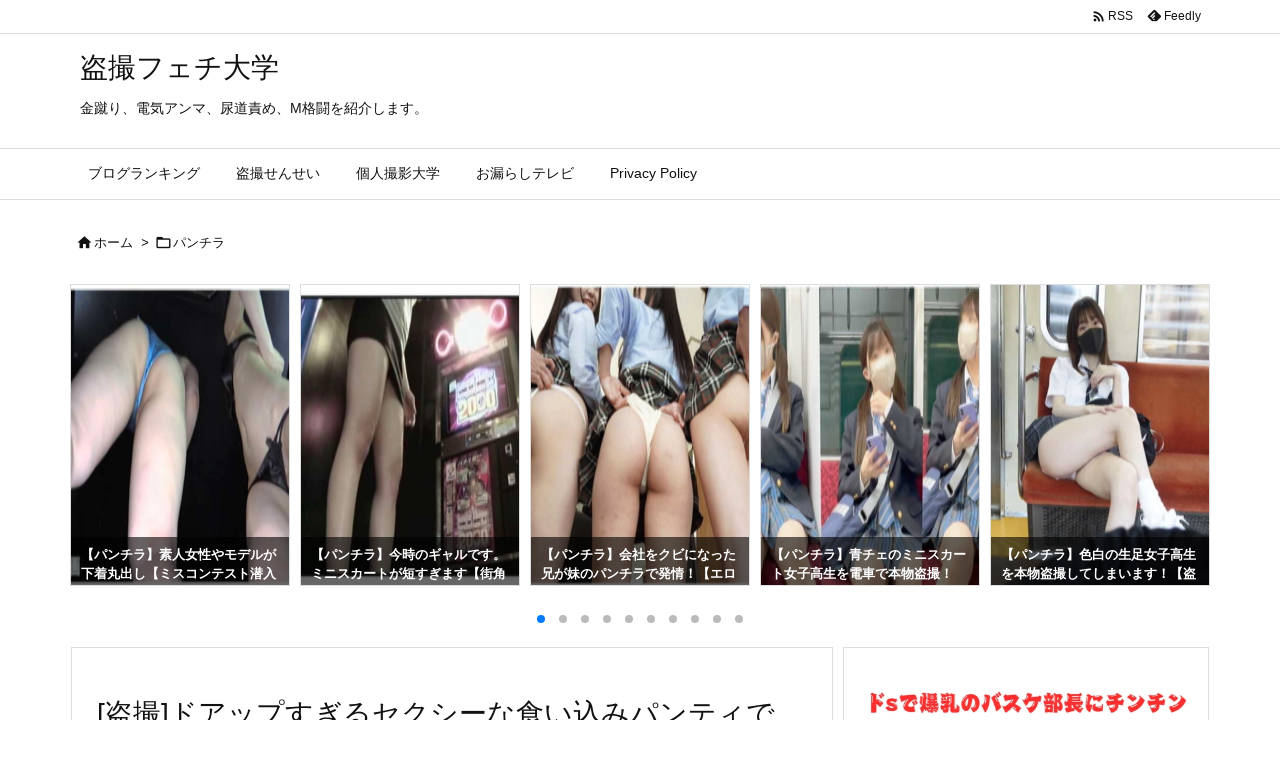

--- FILE ---
content_type: text/html; charset=UTF-8
request_url: https://mankosjp.com/archives/3105
body_size: 28601
content:
<!DOCTYPE html>
<html lang="ja" itemscope itemtype="https://schema.org/WebPage">
<head prefix="og: http://ogp.me/ns# article: http://ogp.me/ns/article# fb: http://ogp.me/ns/fb#">
<meta charset="UTF-8" />
<meta http-equiv="X-UA-Compatible" content="IE=edge" />
<meta http-equiv="Content-Security-Policy" content="upgrade-insecure-requests" />
<meta name="viewport" content="width=device-width, initial-scale=1, user-scalable=yes" />
<title>[盗撮]ドアップすぎるセクシーな食い込みパンティです！パンチラ盗撮動画です。 | 盗撮フェチ大学</title><meta name='robots' content='max-image-preview:large' /><link rel='dns-prefetch' href='//ajax.googleapis.com' /><link rel="alternate" title="oEmbed (JSON)" type="application/json+oembed" href="https://mankosjp.com/wp-json/oembed/1.0/embed?url=https%3A%2F%2Fmankosjp.com%2Farchives%2F3105" /><link rel="alternate" title="oEmbed (XML)" type="text/xml+oembed" href="https://mankosjp.com/wp-json/oembed/1.0/embed?url=https%3A%2F%2Fmankosjp.com%2Farchives%2F3105&#038;format=xml" /><link rel='preconnect' href='//fonts.googleapis.com' crossorigin /><link rel="preload" as="style" type="text/css" href="https://mankosjp.com/wp-content/themes/luxeritas/style.async.min.css?v=1766747395" /><link rel="preload" as="font" type="font/woff2" href="https://mankosjp.com/wp-content/themes/luxeritas/fonts/icomoon/fonts/icomoon.woff2" crossorigin /><link rel="preload" as="style" type="text/css" href="https://mankosjp.com/wp-content/themes/luxeritas/styles/thk-swiper.min.css?v=1741442762" /><!-- Ad Vision盗撮フェチ大学 --><script>var advison_vars = {};
advison_vars['sid'] = '20000064734';
advison_vars['set'] = '64734';
advison_vars['lang'] = 'ja';
advison_vars['raito'] = '0';
</script><script src='//adone.yicha.jp/extra/advision_o_fix5.js?r=advision'></script><!-- Google tag (gtag.js) --><script async src="https://www.googletagmanager.com/gtag/js?id=G-4QQNV40T24"></script><script>  window.dataLayer = window.dataLayer || [];
  function gtag(){dataLayer.push(arguments);}
  gtag('js', new Date());
  gtag('config', 'G-4QQNV40T24');
</script><!--shinobi1--><script src="//x7.shinobi.jp/ufo/115872007"></script><noscript><a href="//x7.shinobi.jp/bin/gg?115872007" target="_blank"><img src="//x7.shinobi.jp/bin/ll?115872007" border="0"></a><br><span style="font-size:9px"><img style="margin:0;vertical-align:text-bottom;" src="//img.shinobi.jp/tadaima/fj.gif" width="19" height="11"></span></noscript><!--shinobi2--><link rel="canonical" href="https://mankosjp.com/archives/3105" /><link rel='shortlink' href='https://mankosjp.com/?p=3105' /><link rel="pingback" href="https://mankosjp.com/xmlrpc.php" /><link rel="author" href="https://mankosjp.com/" /><link rel="alternate" type="application/rss+xml" title="盗撮フェチ大学 RSS Feed" href="https://mankosjp.com/feed" /><link rel="alternate" type="application/atom+xml" title="盗撮フェチ大学 Atom Feed" href="https://mankosjp.com/feed/atom" /><link rel="icon" href="https://mankosjp.com/wp-content/themes/luxech/images/favicon.ico" /><link rel="apple-touch-icon-precomposed" href="https://mankosjp.com/wp-content/themes/luxech/images/apple-touch-icon-precomposed.png" /><link rel="apple-touch-icon" href="https://mankosjp.com/wp-content/themes/luxech/images/apple-touch-icon-precomposed.png" /><meta name="description" content="女子校生 ドアップ食い込みパンティ ↑画像をクリックするとサンプル動画が見られます↑ ドアップすぎるセクシーな食い込みパンティです！パンチラ盗撮動画です。 女子校生 ドアップ食い込みパンティ！ Vo..." /><meta name="theme-color" content="#4285f4"><meta name="format-detection" content="telephone=no"><meta name="referrer" content="no-referrer-when-downgrade" /><meta property="og:type" content="article" /><meta property="og:url" content="https://mankosjp.com/archives/3105" /><meta property="og:title" content="[盗撮]ドアップすぎるセクシーな食い込みパンティです！パンチラ盗撮動画です。 | 盗撮フェチ大学" /><meta property="og:description" content="女子校生 ドアップ食い込みパンティ ↑画像をクリックするとサンプル動画が見られます↑ ドアップすぎるセクシーな食い込みパンティです！パンチラ盗撮動画です。 女子校生 ドアップ食い..." /><meta property="og:image" content="" /><meta property="og:site_name" content="盗撮フェチ大学" /><meta property="og:locale" content="ja_JP" /><meta property="article:section" content="パンチラ" /><meta property="article:published_time" content="2016-11-09T00:35:00Z" /><meta property="article:modified_time" content="2016-11-09T00:35:00Z" /><meta name="twitter:card" content="summary" /><meta name="twitter:domain" content="mankosjp.com" /><style id='wp-img-auto-sizes-contain-inline-css'>
img:is([sizes=auto i],[sizes^="auto," i]){contain-intrinsic-size:3000px 1500px}
/*# sourceURL=wp-img-auto-sizes-contain-inline-css */
</style><style id='wp-emoji-styles-inline-css'>
img.wp-smiley, img.emoji {
display: inline !important;
border: none !important;
box-shadow: none !important;
height: 1em !important;
width: 1em !important;
margin: 0 0.07em !important;
vertical-align: -0.1em !important;
background: none !important;
padding: 0 !important;
}
/*# sourceURL=wp-emoji-styles-inline-css */
</style><style id='global-styles-inline-css' type='text/css'>
:root{--wp--preset--aspect-ratio--square: 1;--wp--preset--aspect-ratio--4-3: 4/3;--wp--preset--aspect-ratio--3-4: 3/4;--wp--preset--aspect-ratio--3-2: 3/2;--wp--preset--aspect-ratio--2-3: 2/3;--wp--preset--aspect-ratio--16-9: 16/9;--wp--preset--aspect-ratio--9-16: 9/16;--wp--preset--color--black: #000000;--wp--preset--color--cyan-bluish-gray: #abb8c3;--wp--preset--color--white: #ffffff;--wp--preset--color--pale-pink: #f78da7;--wp--preset--color--vivid-red: #cf2e2e;--wp--preset--color--luminous-vivid-orange: #ff6900;--wp--preset--color--luminous-vivid-amber: #fcb900;--wp--preset--color--light-green-cyan: #7bdcb5;--wp--preset--color--vivid-green-cyan: #00d084;--wp--preset--color--pale-cyan-blue: #8ed1fc;--wp--preset--color--vivid-cyan-blue: #0693e3;--wp--preset--color--vivid-purple: #9b51e0;--wp--preset--gradient--vivid-cyan-blue-to-vivid-purple: linear-gradient(135deg,rgb(6,147,227) 0%,rgb(155,81,224) 100%);--wp--preset--gradient--light-green-cyan-to-vivid-green-cyan: linear-gradient(135deg,rgb(122,220,180) 0%,rgb(0,208,130) 100%);--wp--preset--gradient--luminous-vivid-amber-to-luminous-vivid-orange: linear-gradient(135deg,rgb(252,185,0) 0%,rgb(255,105,0) 100%);--wp--preset--gradient--luminous-vivid-orange-to-vivid-red: linear-gradient(135deg,rgb(255,105,0) 0%,rgb(207,46,46) 100%);--wp--preset--gradient--very-light-gray-to-cyan-bluish-gray: linear-gradient(135deg,rgb(238,238,238) 0%,rgb(169,184,195) 100%);--wp--preset--gradient--cool-to-warm-spectrum: linear-gradient(135deg,rgb(74,234,220) 0%,rgb(151,120,209) 20%,rgb(207,42,186) 40%,rgb(238,44,130) 60%,rgb(251,105,98) 80%,rgb(254,248,76) 100%);--wp--preset--gradient--blush-light-purple: linear-gradient(135deg,rgb(255,206,236) 0%,rgb(152,150,240) 100%);--wp--preset--gradient--blush-bordeaux: linear-gradient(135deg,rgb(254,205,165) 0%,rgb(254,45,45) 50%,rgb(107,0,62) 100%);--wp--preset--gradient--luminous-dusk: linear-gradient(135deg,rgb(255,203,112) 0%,rgb(199,81,192) 50%,rgb(65,88,208) 100%);--wp--preset--gradient--pale-ocean: linear-gradient(135deg,rgb(255,245,203) 0%,rgb(182,227,212) 50%,rgb(51,167,181) 100%);--wp--preset--gradient--electric-grass: linear-gradient(135deg,rgb(202,248,128) 0%,rgb(113,206,126) 100%);--wp--preset--gradient--midnight: linear-gradient(135deg,rgb(2,3,129) 0%,rgb(40,116,252) 100%);--wp--preset--font-size--small: 13px;--wp--preset--font-size--medium: 20px;--wp--preset--font-size--large: 36px;--wp--preset--font-size--x-large: 42px;--wp--preset--spacing--20: 0.44rem;--wp--preset--spacing--30: 0.67rem;--wp--preset--spacing--40: 1rem;--wp--preset--spacing--50: 1.5rem;--wp--preset--spacing--60: 2.25rem;--wp--preset--spacing--70: 3.38rem;--wp--preset--spacing--80: 5.06rem;--wp--preset--shadow--natural: 6px 6px 9px rgba(0, 0, 0, 0.2);--wp--preset--shadow--deep: 12px 12px 50px rgba(0, 0, 0, 0.4);--wp--preset--shadow--sharp: 6px 6px 0px rgba(0, 0, 0, 0.2);--wp--preset--shadow--outlined: 6px 6px 0px -3px rgb(255, 255, 255), 6px 6px rgb(0, 0, 0);--wp--preset--shadow--crisp: 6px 6px 0px rgb(0, 0, 0);}:where(.is-layout-flex){gap: 0.5em;}:where(.is-layout-grid){gap: 0.5em;}body .is-layout-flex{display: flex;}.is-layout-flex{flex-wrap: wrap;align-items: center;}.is-layout-flex > :is(*, div){margin: 0;}body .is-layout-grid{display: grid;}.is-layout-grid > :is(*, div){margin: 0;}:where(.wp-block-columns.is-layout-flex){gap: 2em;}:where(.wp-block-columns.is-layout-grid){gap: 2em;}:where(.wp-block-post-template.is-layout-flex){gap: 1.25em;}:where(.wp-block-post-template.is-layout-grid){gap: 1.25em;}.has-black-color{color: var(--wp--preset--color--black) !important;}.has-cyan-bluish-gray-color{color: var(--wp--preset--color--cyan-bluish-gray) !important;}.has-white-color{color: var(--wp--preset--color--white) !important;}.has-pale-pink-color{color: var(--wp--preset--color--pale-pink) !important;}.has-vivid-red-color{color: var(--wp--preset--color--vivid-red) !important;}.has-luminous-vivid-orange-color{color: var(--wp--preset--color--luminous-vivid-orange) !important;}.has-luminous-vivid-amber-color{color: var(--wp--preset--color--luminous-vivid-amber) !important;}.has-light-green-cyan-color{color: var(--wp--preset--color--light-green-cyan) !important;}.has-vivid-green-cyan-color{color: var(--wp--preset--color--vivid-green-cyan) !important;}.has-pale-cyan-blue-color{color: var(--wp--preset--color--pale-cyan-blue) !important;}.has-vivid-cyan-blue-color{color: var(--wp--preset--color--vivid-cyan-blue) !important;}.has-vivid-purple-color{color: var(--wp--preset--color--vivid-purple) !important;}.has-black-background-color{background-color: var(--wp--preset--color--black) !important;}.has-cyan-bluish-gray-background-color{background-color: var(--wp--preset--color--cyan-bluish-gray) !important;}.has-white-background-color{background-color: var(--wp--preset--color--white) !important;}.has-pale-pink-background-color{background-color: var(--wp--preset--color--pale-pink) !important;}.has-vivid-red-background-color{background-color: var(--wp--preset--color--vivid-red) !important;}.has-luminous-vivid-orange-background-color{background-color: var(--wp--preset--color--luminous-vivid-orange) !important;}.has-luminous-vivid-amber-background-color{background-color: var(--wp--preset--color--luminous-vivid-amber) !important;}.has-light-green-cyan-background-color{background-color: var(--wp--preset--color--light-green-cyan) !important;}.has-vivid-green-cyan-background-color{background-color: var(--wp--preset--color--vivid-green-cyan) !important;}.has-pale-cyan-blue-background-color{background-color: var(--wp--preset--color--pale-cyan-blue) !important;}.has-vivid-cyan-blue-background-color{background-color: var(--wp--preset--color--vivid-cyan-blue) !important;}.has-vivid-purple-background-color{background-color: var(--wp--preset--color--vivid-purple) !important;}.has-black-border-color{border-color: var(--wp--preset--color--black) !important;}.has-cyan-bluish-gray-border-color{border-color: var(--wp--preset--color--cyan-bluish-gray) !important;}.has-white-border-color{border-color: var(--wp--preset--color--white) !important;}.has-pale-pink-border-color{border-color: var(--wp--preset--color--pale-pink) !important;}.has-vivid-red-border-color{border-color: var(--wp--preset--color--vivid-red) !important;}.has-luminous-vivid-orange-border-color{border-color: var(--wp--preset--color--luminous-vivid-orange) !important;}.has-luminous-vivid-amber-border-color{border-color: var(--wp--preset--color--luminous-vivid-amber) !important;}.has-light-green-cyan-border-color{border-color: var(--wp--preset--color--light-green-cyan) !important;}.has-vivid-green-cyan-border-color{border-color: var(--wp--preset--color--vivid-green-cyan) !important;}.has-pale-cyan-blue-border-color{border-color: var(--wp--preset--color--pale-cyan-blue) !important;}.has-vivid-cyan-blue-border-color{border-color: var(--wp--preset--color--vivid-cyan-blue) !important;}.has-vivid-purple-border-color{border-color: var(--wp--preset--color--vivid-purple) !important;}.has-vivid-cyan-blue-to-vivid-purple-gradient-background{background: var(--wp--preset--gradient--vivid-cyan-blue-to-vivid-purple) !important;}.has-light-green-cyan-to-vivid-green-cyan-gradient-background{background: var(--wp--preset--gradient--light-green-cyan-to-vivid-green-cyan) !important;}.has-luminous-vivid-amber-to-luminous-vivid-orange-gradient-background{background: var(--wp--preset--gradient--luminous-vivid-amber-to-luminous-vivid-orange) !important;}.has-luminous-vivid-orange-to-vivid-red-gradient-background{background: var(--wp--preset--gradient--luminous-vivid-orange-to-vivid-red) !important;}.has-very-light-gray-to-cyan-bluish-gray-gradient-background{background: var(--wp--preset--gradient--very-light-gray-to-cyan-bluish-gray) !important;}.has-cool-to-warm-spectrum-gradient-background{background: var(--wp--preset--gradient--cool-to-warm-spectrum) !important;}.has-blush-light-purple-gradient-background{background: var(--wp--preset--gradient--blush-light-purple) !important;}.has-blush-bordeaux-gradient-background{background: var(--wp--preset--gradient--blush-bordeaux) !important;}.has-luminous-dusk-gradient-background{background: var(--wp--preset--gradient--luminous-dusk) !important;}.has-pale-ocean-gradient-background{background: var(--wp--preset--gradient--pale-ocean) !important;}.has-electric-grass-gradient-background{background: var(--wp--preset--gradient--electric-grass) !important;}.has-midnight-gradient-background{background: var(--wp--preset--gradient--midnight) !important;}.has-small-font-size{font-size: var(--wp--preset--font-size--small) !important;}.has-medium-font-size{font-size: var(--wp--preset--font-size--medium) !important;}.has-large-font-size{font-size: var(--wp--preset--font-size--large) !important;}.has-x-large-font-size{font-size: var(--wp--preset--font-size--x-large) !important;}
/*# sourceURL=global-styles-inline-css */
</style>
<style id='classic-theme-styles-inline-css'>
/*! This file is auto-generated */
.wp-block-button__link{color:#fff;background-color:#32373c;border-radius:9999px;box-shadow:none;text-decoration:none;padding:calc(.667em + 2px) calc(1.333em + 2px);font-size:1.125em}.wp-block-file__button{background:#32373c;color:#fff;text-decoration:none}
/*# sourceURL=/wp-includes/css/classic-themes.min.css */
</style><link rel="stylesheet" id="taxopress-frontend-css-css" href="//mankosjp.com/wp-content/plugins/simple-tags/assets/frontend/css/frontend.css" media="all" /><style id='luxech-inline-css'>
/*! Luxeritas WordPress Theme 3.25.0 - (C) 2015 Thought is free. */*,*:before,*:after{box-sizing:border-box}@-ms-viewport{width:device-width}a:not([href]):not([tabindex]),a:not([href]):not([tabindex]):hover,a:not([href]):not([tabindex]):focus{color:inherit;text-decoration:none}a:not([href]):not([tabindex]):focus{outline:0}h1{font-size:2em;margin:.67em 0}small{font-size:80%}img{border-style:none;vertical-align:middle}hr{box-sizing:content-box;height:0;overflow:visible;margin-top:1rem;margin-bottom:1rem;border:0}pre{margin-top:0;margin-bottom:1rem;overflow:auto;-ms-overflow-style:scrollbar}code,pre{font-family:monospace,monospace;font-size:1em}ul ul,ol ul,ul ol,ol ol{margin-bottom:0}p{margin-top:0;margin-bottom:1rem}button{border-radius:0}input,button,select,optgroup,textarea{margin:0;font-family:inherit;font-size:inherit;line-height:inherit}button,input{overflow:visible}button,select{text-transform:none}button,[type=button],[type=reset],[type=submit]{-webkit-appearance:button}button:not(:disabled),[type=button]:not(:disabled),[type=reset]:not(:disabled),[type=submit]:not(:disabled){cursor:pointer}::-moz-focus-inner{padding:0;border-style:none}::-webkit-inner-spin-button{height:auto}::-webkit-search-decoration{-webkit-appearance:none}label{display:inline-block;margin-bottom:.5rem}h1,h2,h3,h4,h5,h6{margin-top:0;margin-bottom:.5rem;font-family:inherit;font-weight:500;line-height:1.2;color:inherit}.container{width:100%;margin-right:auto;margin-left:auto}@media (min-width:768px){.container{max-width:720px}}@media (min-width:992px){.container{max-width:960px}}@media (min-width:1200px){.container{max-width:1140px}}.row{display:flex;flex-wrap:wrap}div[class^=col-]{flex:0 0 auto;position:relative;width:100%;min-height:1px;padding-right:15px;padding-left:15px}.col-12{max-width:100%}.col-6{max-width:50%}.col-4{max-width:33.333333%}.clearfix:after{display:block;clear:both;content:""}.pagination{display:flex;padding-left:0;list-style:none;border-radius:.25rem}table{border-collapse:collapse}caption{padding-top:.75rem;padding-bottom:.75rem;color:#6c757d;text-align:left;caption-side:bottom}th{text-align:left}body .material-icons,body .material-icons-outlined{font-size:inherit;font-feature-settings:'liga';-moz-osx-font-smoothing:grayscale;text-rendering:optimizeLegibility;transform:scale(1.3,1.3);transform-origin:top;margin-top:-.16em}.material-icons.flip-h{transform:scale(-1.3,1.3)}.material-icons.rotate{transform:rotate(180deg) translate(0,-1.3em) scale(1.3,1.3)}.material-icons.pull-left{float:left;margin-right:.3em}.material-icons.pull-right{float:right;margin-left:.3em}@font-face{font-family:'icomoon';src:url('/wp-content/themes/luxeritas/fonts/icomoon/fonts/icomoon.eot');src:url('/wp-content/themes/luxeritas/fonts/icomoon/fonts/icomoon.eot') format('embedded-opentype'),url('/wp-content/themes/luxeritas/fonts/icomoon/fonts/icomoon.woff2') format('woff2'),url('/wp-content/themes/luxeritas/fonts/icomoon/fonts/icomoon.woff') format('woff'),url('/wp-content/themes/luxeritas/fonts/icomoon/fonts/icomoon.ttf') format('truetype'),url('/wp-content/themes/luxeritas/fonts/icomoon/fonts/icomoon.svg') format('svg');font-weight:400;font-style:normal;font-display:swap}[class^=ico-],[class*=" ico-"]{font-family:'icomoon';display:inline-block;font-style:normal;font-weight:400;font-variant:normal;text-transform:none;text-rendering:auto;line-height:1;-webkit-font-smoothing:antialiased;-moz-osx-font-smoothing:grayscale}.ico-speech-bubble:before{content:"\e903"}.ico-external-link-alt:before{content:"\f35d"}.ico-external-link-square-alt:before{content:"\f360"}.ico-line:before{content:"\e700"}.ico-feedly:before{content:"\e600"}.ico-plus-square:before{content:"\f0fe"}.ico-minus-square:before{content:"\f146"}.ico-caret-square-down:before{content:"\f150"}.ico-search:before{content:"\f002"}.ico-link:before{content:"\f0c1"}.ico-caret-right:before{content:"\f0da"}.ico-spinner:before{content:"\f110"}.ico-comment:before{content:"\e900"}.ico-comments:before{content:"\e901"}.ico-chevron-up:before{content:"\f077"}.ico-chevron-down:before{content:"\f078"}.ico-twitter:before{content:"\f099"}.ico-x-twitter:before{content:"\e902"}.ico-facebook:before{content:"\f09a"}.ico-linkedin:before{content:"\f0e1"}.ico-angle-double-right:before{content:"\f101"}.ico-chevron-circle-left:before{content:"\f137"}.ico-chevron-circle-right:before{content:"\f138"}.ico-youtube-play:before{content:"\f16a"}.ico-instagram:before{content:"\f16d"}.ico-pinterest-p:before{content:"\f231"}.ico-get-pocket:before{content:"\f265"}.ico-spin{animation:ico-spin 2s infinite linear}@keyframes ico-spin{0%{transform:rotate(0)}100%{transform:rotate(360deg)}}*{margin:0;padding:0}a:hover,.term img,a:hover,.term img:hover{transition:opacity .3s,transform .5s}a:hover img{opacity:.8}hr{border-top:1px dotted #999}img,video,object,canvas{max-width:100%;height:auto;box-sizing:content-box}.no-js img.lazy{display:none!important}pre,ul,ol{margin:1.6em 0}ul ul,ol ol,ul ol,ol ul{margin:0 .6em 0}pre{margin-bottom:30px}blockquote,.wp-block-quote{display:block;position:relative;overflow:hidden;overflow-wrap:anywhere;margin:1.6em 5px;padding:25px;font-size:1.4rem;background:#fdfdfd;border:0;border-radius:6px;box-shadow:0 5px 5px 0 rgba(18,63,82,.035),0 0 0 1px rgba(176,181,193,.2)}blockquote:after{content:"\275b\275b";display:block;position:absolute;font-family:Arial,sans-serif;font-size:200px;line-height:1em;left:-25px;top:-15px;opacity:.04}blockquote cite,.wp-block-quote cite{display:block;text-align:right;font-family:serif;font-size:.9em;font-style:oblique}.wp-block-quote:not(.is-large):not(.is-style-large){border:0}blockquote ol:first-child,blockquote p:first-child,blockquote ul:first-child{margin-top:5px}blockquote ol:last-child,blockquote p:last-child,blockquote ul:last-child{margin-bottom:5px}[type=submit],[type=text],[type=email],.reply a{display:inline;line-height:1;vertical-align:middle;padding:12px 12px 11px;max-width:100%}.reply a,[type=submit],.widget_categories select,.widget_archive select{color:#333;font-weight:400;background:#fff;border:1px solid #ddd}option,textarea,[type=text],[type=email],[type=search]{color:inherit;background:#fff;border:1px solid #ddd}[type=search]{-webkit-appearance:none;outline-offset:-2px;line-height:1;border-radius:0}textarea{overflow:auto;resize:vertical;padding:8px;max-width:100%}button{appearance:none;outline:0;border:0}.cboth{clear:both}.bold{font-weight:700}.wp-caption{margin-bottom:1.6em;max-width:100%}.wp-caption img[class*=wp-image-]{display:block;margin:0}.post .wp-caption-text,.post .wp-caption-dd{font-size:1.2rem;line-height:1.5;margin:0;padding:.5em 0}.sticky .posted-on{display:none}.bypostauthor>article .fn:after{content:"";position:relative}.screen-reader-text{clip:rect(1px,1px,1px,1px);height:1px;overflow:hidden;position:absolute !important;width:1px}strong{font-weight:700}em{font-style:italic}.alignleft{display:inline;float:left}.alignright{display:inline;float:right}.aligncenter{display:block;margin-right:auto;margin-left:auto}.post .alignfull{margin-left:-68px;margin-right:-68px}figure.alignwide>img,figure.alignfull>img{min-width:100%}blockquote.alignleft,.wp-caption.alignleft,.post img.alignleft{margin:.4em 1.6em 1.6em 0}blockquote.alignright,.wp-caption.alignright,.post img.alignright{margin:.4em 0 1.6em 1.6em}blockquote.aligncenter,.wp-caption.aligncenter,.post img.aligncenter{clear:both;margin-top:.4em;margin-bottom:1.6em}.wp-caption.alignleft,.wp-caption.alignright,.wp-caption.aligncenter{margin-bottom:1.2em}img[class*=wp-image-],img[class*=attachment-]{max-width:100%;height:auto}.gallery-item{display:inline-block;text-align:left;vertical-align:top;margin:0 0 1.5em;padding:0 1em 0 0;width:50%}.gallery-columns-1 .gallery-item{width:100%}.gallery-columns-2 .gallery-item{max-width:50%}@media screen and (min-width:30em){.gallery-item{max-width:25%}.gallery-columns-1 .gallery-item{max-width:100%}.gallery-columns-2 .gallery-item{max-width:50%}.gallery-columns-3 .gallery-item{max-width:33.33%}.gallery-columns-4 .gallery-item{max-width:25%}}.gallery-caption{display:block;font-size:1.2rem;line-height:1.5;padding:.5em 0}.wp-block-image{margin:1.6em 0}figure.wp-block-image{display:inline-block}.post ul.blocks-gallery-grid{padding:0}#head-in{padding-top:28px;background:#fff}.band{position:absolute;top:0;left:0;right:0}div[id*=head-band]{margin:auto;height:34px;line-height:34px;overflow:hidden;background:#fff;border-bottom:1px solid #ddd}.band-menu{position:relative;margin:auto}.band-menu ul{font-size:1px;margin:0 -5px 0 0;position:absolute;right:10px;list-style:none}.band-menu li{display:inline-block;vertical-align:middle;font-size:1.2rem;margin:0 3px;line-height:1}.band-menu li a{color:#111;text-decoration:none}.band-menu li a:hover{color:#09f}.band-menu .menu-item a:before{display:inline;margin:5px;line-height:1;font-family:"icomoon";content:"\f0da"}div[id*=head-band] .snsf{display:block;min-width:28px;height:20px;margin:-2px -6px 0 0;text-align:center}div[id*=head-band] .snsf a{display:block;height:100%;width:100%;text-decoration:none;letter-spacing:0;font-family:Verdana,Arial,Helvetica,Roboto;padding:4px;border-radius:2px}#sitename{display:inline-block;max-width:100%;margin:0 0 12px;font-size:2.8rem;line-height:1.4}#sitename a{color:inherit;text-decoration:none}.desc{line-height:1.4}.info{padding:20px 10px;overflow:hidden}.logo,.logo-up{position:relative;margin:15px auto -10px auto;text-align:center}.logo-up{margin:15px auto 0 auto}#header .head-cover{position:relative;margin:auto}#header #gnavi,#foot-in,.foot-nav{margin:auto}#nav{margin:0;padding:0;border-top:1px solid #ddd;border-bottom:1px solid #ddd;position:relative;z-index:20}#nav,#gnavi ul.gu,#gnavi li.gl>a,.mobile-nav{color:#111;background:#fff}#gnavi .mobile-nav{display:none}#gnavi .nav-menu{display:block}#gnavi ul.gu{margin:0}#gnavi li.gl{float:left;position:relative;list-style-type:none;text-indent:0;white-space:nowrap}#gnavi li.gl>a{display:block;text-decoration:none;text-align:center;height:100%}#gnavi li ul.gu{display:none}@media (min-width:992px){#gnavi ul.gu{display:flex;flex-wrap:wrap}#gnavi li.gl{flex:0 0 auto;min-width:1px;background:#09f}#gnavi .gc>ul>li.gl{background:0 0}#gnavi li.gl>a>.gim{display:block;height:100%}#gnavi .gc>ul>li>a>.gim{transition:.4s;border-bottom:0;padding:16px 18px}#gnavi li.gl>ul{display:none;margin:0;border:1px solid #ddd;border-bottom:0;background:0 0;position:absolute;top:100%;z-index:1}#gnavi li li.gl{width:100%;min-width:160px}#gnavi li li.gl a>.gim{border-bottom:1px solid #ddd;font-size:1.3rem;padding:10px 15px;width:100%;text-align:left}#gnavi li li.gl>ul{padding:0;border-top:1px solid #ddd;overflow:hidden;top:-1px;left:100%}#gnavi li.gl:hover>a,#gnavi li.gl:hover>a>.gim,div.mobile-nav:hover,ul.mobile-nav li:hover{color:#fff;background:#09f}#gnavi li[class*=current]>a{background:none repeat scroll 0 0 #000;color:#fff}#gnavi ul ul>li[class*=children]>a>.gim:after{font-family:"icomoon";content:"\f0da";position:absolute;right:6px;top:0;bottom:0;margin:auto;height:1.3rem}}@media (max-width:991px){.mobile-nav p{letter-spacing:0;font-size:1.1rem;line-height:1;margin:6px 0 0}.mobile-nav li{white-space:nowrap;text-align:center;padding:8px 10px;border:0;list-style:none;cursor:pointer}.mobile-nav li:hover{opacity:.6}.mobile-nav li i,.mobile-nav li svg{font-size:1.8rem;font-style:normal}#gnavi ul.gu{display:none;border:0;border-bottom:solid 1px #ddd}#gnavi li.gl{display:block;float:none;width:100%;padding-left:0;text-align:left;line-height:2.3;border-top:1px solid #ddd;list-style:disc inside}#gnavi li.gl:hover>a>.gim{background:0 0}}#primary{border:1px solid transparent}#section,.grid{margin:0 10px 20px 0}.grid{padding:45px 68px;background:#fff;border:1px solid #ddd}#breadcrumb{margin:20px 0 15px;padding:8px;line-height:2}#breadcrumb,#breadcrumb a{color:#111;text-decoration:none;word-break:normal}#breadcrumb a:hover{text-decoration:underline}#breadcrumb h1,#breadcrumb li{display:inline;list-style-type:none;font-size:1.3rem}#breadcrumb i,#breadcrumb svg{margin-right:3px}#breadcrumb i.arrow{margin:0 8px}.term{margin-right:10px}.term img{float:left;max-width:40%;height:auto;margin-bottom:15px;background:inherit;border:1px solid #ddd;border-radius:4px;box-shadow:0 0 2px 1px rgba(255,255,255,1) inset}.term img:hover{border-color:#06c}#related .term img{padding:1px;width:100px;height:100px}.read-more-link,.read-more-link i,.read-more-link svg{text-decoration:underline}#list a{word-break:normal}#list .toc{margin:0 0 25px}#list .excerpt{margin:0 0 12px;line-height:1.8}.exsp{display:inline}#list .read-more{clear:both;line-height:1;margin:35px 0 30px;text-align:right}#list .read-more{margin:0}@media (max-width:575px){.read-more-link{color:inherit;background:#fafafa;border:1px solid #aaa}.read-more-link:hover{color:#dc143c;background:#f0f0f0;text-decoration:none}}.meta,.post .meta{margin:0;font-size:1.4rem;color:#111;margin-bottom:35px;vertical-align:middle;padding:16px 0}.meta a{display:inline-block;color:#111;text-decoration:underline}.meta i{margin-right:6px}.meta span{margin:0 12px 0 0}.meta span.break{margin:0 8px 0 4px}.meta span.first-item{margin:0;white-space:nowrap}.meta-box{margin:30px 10px}.toc .meta-u,.post .meta-u{background:0 0;border:0;margin:0 0 10px;padding:0}.post .meta-u{overflow:hidden;text-align:right}#paging{margin:auto;text-align:center}#paging ul{padding:0}#paging i{font-weight:700}#paging .not-allow i{font-weight:400;opacity:.3}.pagination{display:flex;justify-content:center;margin:0}.pagination li{flex:1 1 42px;max-width:42px;min-width:27px;float:left}.pagination>li>a,.pagination>li>span{display:inline-block;text-decoration:none;width:100%;padding:6px 0;color:inherit;background:#fff;border:1px solid #ddd;border-right:0}.pagination>li:last-child>a,.pagination>li:last-child>span,.pagination>.not-allow:first-child>span:hover{border-right:1px solid #ddd}.pagination>.active>span,.pagination .current,.pagination>li>a:hover{color:#fff;background:#dc143c}.pagination>.active>span:hover,.pagination>.not-allow>span:hover{cursor:text}.post #paging{margin:20px 0 40px}.post{font-size:1.6rem;line-height:1.9}.post p{margin:1.3em 0}.post a{text-decoration:underline}.post h2,.post h3,.post h4,.post h5,.post h6{line-height:1.4;margin-top:35px;margin-bottom:30px}.post h1:first-child{margin-top:0}.post h2{border-left:8px solid #999;font-size:2.4rem;margin-top:50px;padding:8px 20px}.post h3{font-size:2.2rem;padding:2px 15px;margin-top:50px;margin-left:5px;border-left:2px #999 solid}.post h4{font-size:1.8rem;padding:0 12px;border:0;border-left:solid 12px #999}.post h2:first-child,.post h3:first-child{margin-top:30px}.post table{margin-bottom:30px}.post td,.post th{padding:8px 10px;border:1px solid #ddd}.post th{text-align:center;background:#f5f5f5}.post ul,.post ol{padding:0 0 0 30px}.post .vcard{text-align:right}.post .vcard i,.post .vcard svg{margin-right:8px}.entry-title,#front-page-title{font-size:2.8rem;line-height:1.5;background:0 0;border:none;margin:0 0 10px;padding:0}.entry-title a{color:inherit;text-decoration:none}.entry-title a:hover{color:#dc143c}#sns-tops{margin:-25px 0 45px}#sns-bottoms{margin:16px 0 0}#bottom-area #sns-bottoms{margin-bottom:0}.sns-msg h2{display:inline-block;margin:0 0 0 5px;padding:0 8px;line-height:1;font-size:1.6rem;background:0 0;border:none;border-bottom:5px solid #ccc}#pnavi{clear:both;padding:0;border:1px solid #ddd;background:#fff;height:auto;overflow:hidden}#pnavi .next,#pnavi .prev{position:relative}#pnavi .next{text-align:right;border-bottom:1px solid #ddd}#pnavi i,#pnavi svg{font-size:2.2rem}#pnavi .next-arrow,#pnavi .prev-arrow{font-size:1.6rem;position:absolute;top:10px}#pnavi .next-arrow *,#pnavi .prev-arrow *{vertical-align:middle}#pnavi .next-arrow{left:20px}#pnavi .prev-arrow{right:20px}#pnavi .ntitle,#pnavi .ptitle{margin-top:32px}#pnavi img{height:100px;width:100px;border:1px solid #ddd;border-radius:8px}#pnavi a{display:block;padding:15px 30px;overflow:hidden;text-decoration:none;color:#666;min-height:132px}#pnavi a:hover{color:#dc143c}#pnavi a>img,#pnavi a:hover>img{transition:opacity .4s,transform .4s}#pnavi a:hover>img{border-color:#337ab7}#pnavi .block-span{display:block;margin-top:35px}#pnavi .next img,#pnavi .no-img-next i,#pnavi .no-img-next svg{float:right;margin:0 0 0 10px}#pnavi .prev img,#pnavi .no-img-prev i,#pnavi .no-img-prev svg{float:left;margin:0 10px 0 0}#pnavi i.navi-home,#pnavi svg.navi-home,#pnavi .no-img-next i,#pnavi .no-img-next svg,#pnavi .no-img-prev i,#pnavi .no-img-prev svg{font-size:7.6rem;padding:5px 0}@media (min-width:1200px),(min-width:540px) and (max-width:991px){#pnavi .next,#pnavi .prev,#pnavi .next a,#pnavi .prev a{padding-bottom:32767px;margin-bottom:-32752px}#pnavi .next,#pnavi .prev{margin-bottom:-32767px;width:50%}#pnavi .next{float:right;border-left:1px solid #ddd}}.related,.discussion,.tb{font-size:2.4rem;line-height:2;margin:0 0 15px}.related i,.related svg,.discussion i,.discussion svg,.tb i,.tb svg{margin-right:10px}#related{padding:0}#related .term img{float:left;margin:8px 10px 8px 0}#related h3{font-size:1.6rem;font-weight:700;padding:0;margin:10px 0 10px 10px;border:none}#related h3 a{color:inherit;text-decoration:none;line-height:1.6}#related h3 a:hover{color:#09f}#related .toc{padding:10px 0;border-top:1px dotted #ccc}#related .toc:first-child{border-top:none}#related .excerpt p{display:inline;opacity:.7;font-size:1.3rem}#comments h3{font-size:1.6rem;border:none;padding:10px 0;margin-bottom:10px}#comments h3 i,#comments h3 svg{font-size:2.2rem;margin-right:10px}.comments-list,.comments-list li{border-bottom:1px solid #ddd}.comments-list li{margin-bottom:20px}.comments-list .comment-body{padding-bottom:20px}.comments-list li:last-child{margin-bottom:0;padding-bottom:0;border:none}#comments p{font-size:1.4rem;margin:20px 0}#comments label{display:block}.comment-author.vcard .avatar{display:block;float:left;margin:0 10px 20px 0}.comment-meta{margin-bottom:40px}.comment-meta:after{content:" ";clear:both}.fn{line-height:1.6;font-size:1.5rem}.says{margin-left:10px}.commentmetadata{font-size:1.4rem;height:15px;padding:10px 10px 10px 0}.reply a{display:block;text-decoration:none;text-align:center;width:65px;margin:0 0 0 auto}.comments-list{padding-left:0;list-style-type:none}.comments-list li.depth-1>ul.children{padding-left:30px}.comments-list li{list-style-type:none}#comments .no-comments{margin:0 0 20px;padding:10px 20px 30px;border-bottom:1px solid #ddd}#c-paging{text-align:center;padding:0 0 20px;border-bottom:1px solid #ccc}#commentform p{margin:0 0 20px}#respond{font-size:1.6rem}#commentform .tags{padding:10px;font-size:1.3rem}#commentform-author{display:flex;flex-wrap:wrap}.comment-form-author{flex:0 1 35%;padding-right:10px}.comment-form-email{flex:1 0 64%}#commentform,#comments textarea,[type^=text],[class^=comment-form-]{margin:0;width:100%}#comments .comment-form-cookies-consent{display:table}#comments .comment-form-cookies-consent *{display:table-cell;margin:0 5px 0 0;width:auto;vertical-align:middle}#comments .form-submit{margin:0}#comments .comments-list .form-submit{margin-bottom:40px}#comments [type=submit]{color:#fff;background:#666;padding:18px 18px 17px;cursor:pointer}#comments [type=submit]:hover{background:#dc143c}#trackback input{width:100%;margin:0 0 10px}#list-title{margin:0 0 40px;font-size:2.8rem;font-weight:400}#section .grid #list-title{margin:0}div[id*=side-],#col3{padding:20px 0;border:1px solid #ddd;background:#fff}#side .widget,#col3 .widget{overflow-wrap:anywhere;margin:0 6px;padding:20px 7px;border:1px solid transparent}#side ul,#col3 ul{margin-bottom:0}#side ul li,#col3 ul li{list-style-type:none;line-height:2;margin:0;padding:0}#side ul li li,#col3 ul li li{margin-left:16px}#side h3,#col3 h3,#side h4,#col3 h4{font-size:1.8rem;font-weight:700;color:#111;margin:4px 0 20px;padding:4px 0}.search-field{border:1px solid #bbb}#wp-calendar,.wp-calendar-nav{background:#fff}#wp-calendar caption{color:inherit;background:#fff}#wp-calendar #today{background:#ffec67}#wp-calendar .pad{background:#fff9f9}#footer{clear:both;background:#fff;border-top:1px solid #ddd;z-index:10}.row{margin:0}#foot-in{padding:25px 0}#foot-in a,#footer-menu,.foot-nav a{color:#111}#foot-in h4{font-size:1.8rem;font-weight:700;margin:15px 0;padding:4px 10px;border-left:8px solid #999}#foot-in ul li{list-style-type:none;line-height:1.8;margin:0 10px;padding:0}#foot-in ul li li{margin-left:15px}.foot-nav ul{margin:0 auto;padding:20px 15px}.foot-nav li{display:inline-block;margin:0}.foot-nav li:before{content:"\07c";margin:0 10px}.foot-nav li:first-child:before{content:"";margin:0}#copyright{font-size:1.2rem;padding:20px 0;color:#111;background:#fff;clear:both}#footer .copy{font-size:1.2rem;line-height:1;margin:20px 0 0;text-align:center}#footer .copy a{color:inherit}#footer #thk{margin:20px 0;white-space:nowrap;font-size:1.1rem;word-spacing:-1px}#page-top{position:fixed;bottom:14px;right:14px;font-weight:700;background:#656463;text-decoration:none;color:#fff;padding:16px 20px;text-align:center;cursor:pointer;transition:.8s;opacity:0;visibility:hidden;z-index:99}#page-top:hover{opacity:1!important}iframe{box-sizing:content-box;border:0}.i-video{display:block;position:relative;overflow:hidden}.i-video{padding-top:25px;padding-bottom:56.25%}.i-video iframe,.i-video object,.i-video embed{position:absolute;top:0;left:0;height:100%;width:100%}.i-embed iframe{width:100%}.head-under{margin-top:20px}.head-under,.post-title-upper,.post-title-under{margin-bottom:20px}.posts-under-1{padding:20px 0}.posts-under-2{padding-bottom:40px}.recentcomments a{display:inline;padding:0;margin:0}#main{flex:0 1 772px;max-width:772px;min-width:1px;float:left}#side{flex:0 0 366px;width:366px;min-width:1px;float:right}@media (min-width:992px){#primary,#field{display:flex}#breadcrumb,.head-cover{display:block !important}#sitename img{margin:0}}@media screen and (min-width:768px){.logo,#head-band-in,div[id*=head-band] .band-menu,#header .head-cover,#header #gnavi,#foot-in{max-width:720px}}@media screen and (min-width:992px){.logo,#head-band-in,div[id*=head-band] .band-menu,#header .head-cover,#header #gnavi,#foot-in{max-width:960px}}@media screen and (min-width:992px) and (max-width:1199px){#main{flex:0 1 592px;max-width:592px;min-width:1px}}@media screen and (min-width:1200px){.logo,#head-band-in,div[id*=head-band] .band-menu,#header .head-cover,#header #gnavi,#foot-in{max-width:1140px}#list .term img{width:auto;height:auto;margin-right:20px}}@media screen and (max-width:1199px){#list .term img{max-width:40%;height:auto;margin-right:20px}}@media print,(max-width:991px){#primary,#main,#side{display:block;width:100%;float:none;clear:both}div[id*=head-band]{padding:0 5px}#header #gnavi{padding-left:0;padding-right:0}#main{margin-bottom:30px}#section{margin-right:0}.grid,#side .widget,#col3 .widget{padding-left:20px;padding-right:20px}.grid{margin:0 0 20px}.post .alignfull{margin-left:-20px;margin-right:-20px}#side .widget,#col3 .widget{margin-left:0;margin-right:0}#related .toc{margin-right:15px}.comments-list li.depth-1>ul.children{padding-left:0}#foot-in{padding:0}#foot-in .col-xs-4,#foot-in .col-xs-6,#foot-in .col-xs-12{display:none}div[id*=side-]{margin-bottom:20px}#side-scroll{max-width:32767px}}@media (max-width:575px){.grid,#side .widget,#col3 .widget{padding-left:7px;padding-right:7px}.meta,.post .meta{font-size:1.2rem}#list .term img{max-width:30%;height:auto;margin:0 15px 25px 0}#list .excerpt{padding-left:0;margin:0 0 40px}.excerpt p:not(.meta){display:inline}.excerpt br{display:none}.read-more-link{display:block;clear:both;padding:12px;font-size:1.2rem;text-align:center;white-space:nowrap;overflow:hidden}.read-more-link,.read-more-link i{text-decoration:none}#list .term img{margin-bottom:30px}#list .read-more-link{margin:20px 0 0}#sitename{font-size:2.2rem}.entry-title,#front-page-title,.post h2,.post h3,.related,.discussion,.tb{font-size:1.8rem}#paging a,#paging span{padding:13px 0}[class^=comment-form-]{flex:0 0 100%;padding:0}#page-top{font-size:2rem;padding:8px 14px}.ptop{display:none}}div[class*=sns-]{margin:0;padding:0}div[class*=sns-] li{margin:5px 0;list-style-type:none;cursor:pointer}div[class*=sns-] .clearfix{padding:0}div[class*=sns-] i{max-width:16px}.snsb{display:flex;flex-wrap:wrap;padding:0;margin:0;letter-spacing:-.4em}.snsb li{margin-bottom:2px;letter-spacing:normal;white-space:nowrap;list-style-type:none;vertical-align:top}.sns-c .snsb li,.sns-w .snsb li{position:relative;max-width:94px;padding:1px;height:32px}.sns-c .snsb li [aria-label],.sns-w .snsb li [aria-label]{display:block;position:relative;margin:auto;padding:9px 3px 0;height:32px;width:82px;line-height:1;font-family:Verdana,Arial,Helvetica,Roboto;font-size:1.3rem;letter-spacing:-1px;text-decoration:none;border-radius:3px}.sns-c .snsb li [aria-label]{color:#fff;background:#000;box-shadow:1px 1px 3px 0 rgba(0,0,0,.3)}.sns-c .snsb li [aria-label]:hover{color:#fff;opacity:.6}.sns-w .snsb li [aria-label]:hover{background:#f8f8f8;opacity:.7}.sns-c .snsb li,.sns-w .snsb li{margin:3px 2px 0 0}.sns-n .snsb li:last-child{margin-right:0}.sns-c .ico-hatena,.sns-w .ico-hatena{font-weight:700;font-family:Verdana,Arial,Helvetica,Roboto}.sns-c .snsb [aria-label],.sns-w .snsb [aria-label]{text-align:center}.sns-c .snsb i,.sns-w .snsb i{margin-right:5px}div[class$=-w] ul[class*=sns] li a,div[class$=-w] ul[class*=sns] li.cp-button [aria-label]{color:#666;background:#fbfbfb;border:1px solid #ccc}.sns-c .snsb .twitter a{background:#010101}.sns-c .snsb .facebook a{background:#3b5998}.sns-c .snsb .linkedin a{background:#0479b4}.sns-c .snsb .pinit a{background:#bd081c}.sns-c .snsb .hatena a{background:#3875c4}.sns-c .snsb .pocket a{background:#ee4257}.sns-c .snsb .line a{background:#00c300}.sns-c .snsb .rss a{background:#f86300}.sns-c .snsb .feedly a{background:#2bb24c}.sns-c .snsb .cp-button [aria-label]{background:#56350d}.sns-w .snsb .twitter a{color:#010101}.sns-w .snsb .facebook a{color:#3b5998}.sns-w .snsb .linkedin a{color:#0479b4}.sns-w .snsb .pinit a{color:#bd081c}.sns-w .snsb .hatena a{color:#3875c4}.sns-w .snsb .pocket a{color:#ee4257}.sns-w .snsb .line a{color:#00c300}.sns-w .snsb .rss a{color:#f86300}.sns-w .snsb .feedly a{color:#2bb24c}.sns-w .snsb .cp-button [aria-label]{color:#56350d}.snscnt{display:block;position:absolute;right:0;top:-25px;width:82px;padding:3px 0;font-size:1.1rem;border:1px solid #bbb;border-radius:3px;background:#fdfdfd;color:#333}.sns-w .snscnt{right:-1px}.snscnt i{margin:0 !important}.snscnt:after,.snscnt:before{top:100%;left:50%;border:solid transparent;content:" ";height:0;width:0;position:absolute}.snscnt:after{border-color:rgba(255,255,255,0);border-top-color:#fff;border-width:2px;margin-left:-2px}.snscnt:before{border-color:rgba(153,153,153,0);border-top-color:#bbb;border-width:4px;margin-left:-4px}@media screen and (max-width:765px){.sns-c .snsb li a,.sns-w .snsb li a{min-width:30px}div[class*=sns-] .snsname{display:none}}@media screen and (min-width:992px){.snsb li.line-sm{display:none !important}}@media screen and (max-width:991px){.snsb li.line-pc{display:none !important}}div[class*=snsf-]{margin:2px 0 0;padding:0}div[class*=snsf-] .clearfix{padding:0}div[class*=snsf-] i,div[class*=snsf-] svg{max-width:16px}.snsname,.cpname{margin-left:5px}.snsfb{display:flex;flex-wrap:wrap;justify-content:space-between}.snsf-c li,.snsf-w li{flex:1 1 auto;list-style:none;vertical-align:middle;text-align:center;color:#fff;padding:1px 2px;margin-bottom:2px;white-space:nowrap;cursor:pointer}.snsf-c .snsfb li [aria-label],.snsf-w .snsfb li [aria-label]{padding:9px 0 10px}.snsf-c [aria-label],.snsf-w [aria-label],.snsf-c .snsfcnt,.snsf-w .snsfcnt{display:block;font-family:Verdana,Arial,Helvetica,Roboto;text-align:center;text-decoration:none;width:100%;border-radius:2px}.snsf-c .ico-hatena,.snsf-w .ico-hatena{font-weight:700;font-family:Verdana,Arial,Helvetica,Roboto}.snsf-c [aria-label],.snsf-c [aria-label]:hover,.snsf-w [aria-label],.snsf-w [aria-label]:hover{position:relative;line-height:1;padding:10px 0;color:#fff}.snsf-c .snsfb li [aria-label],.snsf-w .snsfb li [aria-label]{font-family:Verdana,Arial,Helvetica,Roboto;font-size:1.3rem;letter-spacing:-1px}.snsf-c .snsfb li [aria-label]{height:32px;box-shadow:0 1px 4px 0 rgba(0,0,0,.2)}.snsf-w .snsfb li [aria-label]{box-sizing:border-box;border:1px solid #ddd}.snsf-c .snsfb li [aria-label]:hover{opacity:.6}.snsf-w .snsfb li [aria-label]:hover{background:#f8f8f8;opacity:.7}.snsf-c .snsfb i,.snsf-w .snsfb i{margin-right:3px}.snsfcnt{display:block;position:absolute;right:0;top:-18px;padding:3px 0;font-size:1.1rem;background:#fffefd}.snsf-c .snsfcnt{color:#333;border:2px solid #ddd}.snsf-w .snsfcnt{box-sizing:content-box;top:-18px;left:-1px;border:1px solid #ddd;border-radius:2px 2px 0 0;color:#333}.snsfcnt i{margin:0 !important}div[class$=-w] ul[class*=sns] li a,div[class$=-w] ul[class*=sns] li.cp-button [aria-label]{background:#fbfbfb}.snsf-c .twitter a{background:#010101}.snsf-c .facebook a{background:#3b5998}.snsf-c .linkedin a{background:#0479b4}.snsf-c .pinit a{background:#bd081c}.snsf-c .hatena a{background:#3875c4}.snsf-c .pocket a{background:#ee4257}.snsf-c .line a{background:#00c300}.snsf-c .rss a{background:#f86300}.snsf-c .feedly a{background:#2bb24c}.snsf-c .cp-button [aria-label]{background:#56350d}.snsf-c .twitter .snsfcnt{border-color:#010101}.snsf-c .facebook .snsfcnt{border-color:#3b5998}.snsf-c .linkedin .snsfcnt{border-color:#0479b4}.snsf-c .pinit .snsfcnt{border-color:#bd081c}.snsf-c .hatena .snsfcnt{border-color:#3875c4}.snsf-c .pocket .snsfcnt{border-color:#ee4257}.snsf-c .line .snsfcnt{border-color:#00c300}.snsf-c .rss .snsfcnt{border-color:#f86300}.snsf-c .feedly .snsfcnt{border-color:#2bb24c}.snsf-c .cp-button .snsfcnt{border-color:#56350d}.snsf-w .snsfb .twitter a{color:#010101}.snsf-w .snsfb .facebook a{color:#3b5998}.snsf-w .snsfb .linkedin a{color:#0479b4}.snsf-w .snsfb .pinit a{color:#bd081c}.snsf-w .snsfb .hatena a{color:#3875c4}.snsf-w .snsfb .pocket a{color:#ee4257}.snsf-w .snsfb .line a{color:#00c300}.snsf-w .snsfb .rss a{color:#f86300}.snsf-w .snsfb .feedly a{color:#2bb24c}.snsf-w .snsfb .cp-button [aria-label]{color:#56350d}@media screen and (max-width:765px){div[class*=snsf-] .snsname{display:none}}@media screen and (min-width:992px){.snsfb li.line-sm{display:none !important}}@media screen and (max-width:991px){.snsfb li.line-pc{display:none !important}}div[class*=snsi-]{margin:5px 0 0;padding:0}div[class*=snsi-] .clearfix{padding:0}div[class*=snsi-] i{max-width:16px;font-size:12px}.snsib{display:flex;flex-wrap:wrap;justify-content:space-between}.snsi-c li,.snsi-w li{flex:1;list-style:none;vertical-align:middle;color:#fff;padding:1px 2px;margin-bottom:2px;white-space:nowrap;cursor:pointer}.snsi-c .snsib li [aria-label],.snsi-w .snsib li [aria-label]{padding:5px 0}.snsi-c [aria-label],.snsi-w [aria-label],.snsi-c .snsicnt,.snsi-w .snsicnt{display:inline-block;white-space:nowrap;font-family:Verdana,Arial,Helvetica,Roboto;text-align:center;text-decoration:none;padding:0;width:100%;height:100%}.snsi-c .ico-hatena,.snsi-w .ico-hatena{font-weight:700;font-family:Verdana,Arial,Helvetica,Roboto}.snsi-c [aria-label],.snsi-c [aria-label]:hover,.snsi-w [aria-label],.snsi-w [aria-label]:hover{position:relative;line-height:1;color:#fff;border-radius:3px}.snsi-c .snsib li [aria-label]{height:32px;box-shadow:1px 1px 3px 0 rgba(0,0,0,.2)}.snsi-w .snsib li [aria-label]{border:1px solid #ddd;background:#fbfbfb}.snsi-c .snsib li [aria-label]:hover{opacity:.6}.snsi-w .snsib li [aria-label]:hover{background:#f8f8f8;opacity:.7}.snsi-c .snsib i,.snsi-w .snsib i{margin-right:5px}.snsicnt{width:26%!important;height:16px;margin:0 auto;padding:2px 0 2px 0!important;font-size:1.2rem;color:#ddd}.snsi-w .snsicnt{color:#aaa}div[class*=snsi-] i:not(.ico-spinner){display:inline-block;padding:3px 3px 3px 5px;font-size:1.6rem}.snsi-c .twitter a{background:#010101}.snsi-c .facebook a{background:#3b5998}.snsi-c .linkedin a{background:#0479b4}.snsi-c .pinit a{background:#bd081c}.snsi-c .hatena a{background:#3875c4}.snsi-c .pocket a{background:#ee4257}.snsi-c .line a{background:#00c300}.snsi-c .rss a{background:#f86300}.snsi-c .feedly a{background:#2bb24c}.snsi-c .cp-button [aria-label]{background:#56350d}.snsi-w .snsib .twitter a{color:#010101}.snsi-w .snsib .facebook a{color:#3b5998}.snsi-w .snsib .linkedin a{color:#0479b4}.snsi-w .snsib .pinit a{color:#bd081c}.snsi-w .snsib .hatena a{color:#3875c4}.snsi-w .snsib .pocket a{color:#ee4257}.snsi-w .snsib .line a{color:#00c300}.snsi-w .snsib .rss a{color:#f86300}.snsi-w .snsib .feedly a{color:#2bb24c}.snsi-w .snsib .cp-button [aria-label]{color:#56350d}@media screen and (min-width:992px){.snsib li.line-sm{display:none !important}}@media screen and (max-width:991px){.snsib li.line-pc{display:none !important}}div[class*=sns-]{margin:0;padding:0}div[class*=sns-] li{margin:5px 0;list-style-type:none}div[class*=sns-] .clearfix{padding:0}.snsb{padding:0;margin:0;line-height:1;letter-spacing:-.4em}.snsb li{display:inline-block;list-style-type:none;letter-spacing:normal;vertical-align:top;padding-right:4px}.sns-right{float:right}.sns-n .snsb li:last-child{margin-right:0}.blogcard{margin:0 0 1.6em}.blogcard p{font-size:1.6rem}.post .blogcard p{line-height:1.6;margin:0 0 .5em}.blogcard a{font-size:1.4rem}a.blogcard-href{display:block;position:relative;padding:20px;border:1px solid #ddd;background:#fff;color:#111;text-decoration:none;max-width:540px;min-height:140px;transition:transform .4s ease}a.blogcard-href:hover{color:#ff811a;background:#fcfcfc;box-shadow:3px 3px 8px rgba(0,0,0,.2);transform:translateY(-4px)}p.blog-card-title{color:#111;font-weight:700}p.blog-card-desc{font-size:.9em;color:#666}.blogcard-img{float:right;margin:0 0 15px 20px}p.blogcard-link{clear:both;font-size:.8em;color:#999;margin:15px 0 0}img.blogcard-icon,amp-img.blogcard-icon{display:inline-block;width:18px;height:18px}#search{padding-bottom:0;position:relative;width:100%}#search label{width:100%;margin:0}.search-field{width:100%;height:32px;margin:0;padding:4px 6px}[type=submit].search-submit{position:absolute;top:2px;right:2px;height:28px;padding:8px;font-size:1.2rem;background:0 0;cursor:pointer}.search-field:placeholder-shown{font-family:"icomoon";color:#767676;font-size:1.4rem}#search input:focus::placeholder{color:transparent}.widget_categories a,.widget_archive a,.widget_nav_menu a{display:block;padding:3px 0}@media print,(max-width:991px){.widget_categories a,.widget_archive a,.widget_nav_menu a{padding:7px 0}}.widget_categories,.widget_archive{margin-bottom:5px}.widget_categories select,.widget_archive select{padding:15px 13px;width:100%;height:32px;margin:0;padding:4px 6px;border:1px solid #bbb}.calendar_wrap{margin-bottom:10px}#wp-calendar,.wp-calendar-nav{display:table;table-layout:fixed;line-height:2;width:100%;margin:0 auto;padding:0;border-collapse:collapse;border-spacing:0;font-size:1.2rem}#side #wp-calendar,#col3 #wp-calendar{margin:0 auto}#wp-calendar caption{padding:2px;width:auto;text-align:center;font-weight:700;border:thin solid #ccc;border-radius:3px 3px 0 0;caption-side:top}#wp-calendar #today{font-weight:700}#wp-calendar th,#wp-calendar td,.wp-calendar-nav span{line-height:2;vertical-align:middle;text-align:center}#wp-calendar td,.wp-calendar-nav span{display:table-cell;border:thin solid #ccc}.wp-calendar-nav span{border-top:0}.wp-calendar-nav span.pad{width:0}#wp-calendar th{font-style:normal;font-weight:700;color:#fff;border-left:thin solid #ccc;border-right:thin solid #ccc;background:#333}#wp-calendar a{font-size:1.2rem;color:#3969ff;text-decoration:underline}#wp-calendar a:hover{color:#c3251d}@media print,(max-width:991px){#wp-calendar,#wp-calendar a{font-size:1.7rem}}.tagcloud{display:flex;flex-wrap:wrap;letter-spacing:-.4em}.tagcloud a{display:inline-block;flex:1 0 auto;min-width:1px;letter-spacing:normal;text-decoration:none;font-size:14px;font-size:1.4rem!important;border:1px solid #ddd;margin:2px;padding:5px 10px}#thk-new{font-size:1.2rem;margin:-10px 0 0}#thk-new .term img,#thk-new .term amp-img{margin:0 10px 0 0;padding:1px;max-width:100px;max-height:100px}#thk-new .excerpt p{display:block;margin:0;padding:0;line-height:1.4}#thk-new p.new-meta{margin:0 0 6px}#thk-new p.new-title{font-size:1.3rem;font-weight:700;line-height:1.4;padding:0;margin:0 0 12px;text-decoration:none}#thk-new .toc{padding:15px 0;border-bottom:1px dotted #ccc}#thk-new .toc:last-child{margin-bottom:0;padding-bottom:0;border-style:none}div#thk-rcomments{margin-top:-5px;margin-left:5px}#thk-rcomments .recentcomments,#thk-rcomments .recentcomments a{background:0 0;font-size:1.2rem}#thk-rcomments .recentcomments{margin:0;border-bottom:1px dotted #ddd}#thk-rcomments .recentcomments a{text-decoration:underline}#thk-rcomments .recentcomments:last-child{border-bottom:none}#thk-rcomments .comment_post{margin-left:10px}#thk-rcomments .widget_comment_author,#thk-rcomments .widget_comment_author a{margin:15px 0;min-height:40px;color:#767574;font-size:1.2rem;font-weight:700;line-height:1.5;overflow:hidden}#thk-rcomments .widget_comment_author img,#thk-rcomments .widget_comment_author amp-img{float:left;vertical-align:middle;margin:0 5px 0 0}#thk-rcomments .widget_comment_author span{display:block;margin:auto 0;overflow:hidden}#thk-rcomments [class*=ico-comment]{margin-right:6px;color:red}#thk-rcomments .ico-angle-double-right{margin-right:6px}#thk-rcomments .comment_excerpt{margin:14px 0 14px 10px;font-size:1.2rem;line-height:1.8}#thk-rcomments .comment_post{display:block;margin:0 0 14px 12px}.ps-widget{margin:0;padding:0;width:100%;overflow:hidden}p.ps-label{text-align:left;margin:0 auto 5px auto;font-size:1.4rem}.ps-widget{display:inline-block}.rectangle-1-row{margin-bottom:10px}.rectangle-1-col{margin-right:10px}.ps-250-250{max-width:250px;max-height:250px}.ps-300-250{max-width:300px;max-height:250px}.ps-336-280{max-width:336px;max-height:280px}.ps-120-600{max-width:120px;max-height:600px}.ps-160-600{max-width:160px;max-height:600px}.ps-300-600{max-width:300px;max-height:600px}.ps-468-60{max-width:468px;max-height:60px}.ps-728-90{max-width:728px;max-height:90px}.ps-970-90{max-width:970px;max-height:90px}.ps-970-250{max-width:970px;max-height:250px}.ps-320-100{max-width:320px;max-height:100px}.ps-col{max-width:690px}@media (min-width:541px) and (max-width:1200px){.rectangle-1-col,.rectangle-2-col{margin:0 0 10px}rectangle-2-col{margin-bottom:20px}.ps-col{max-width:336px}}@media (max-width:991px){.ps-120-600,.ps-160-600,.ps-300-600{max-width:300px;max-height:600px}.ps-728-90,.ps-970-90,.ps-970-250{max-width:728px;max-height:90px}}@media (max-width:767px){.ps-728-90,.ps-970-90,.ps-970-250{max-width:468px;max-height:60px}}@media (max-width:540px){.rectangle-2-col,.rectangle-2-row{display:none}div.ps-widget{max-width:336px;max-height:none}.ps-col{max-width:336px}p.ps-728-90,p.ps-970-90,p.ps-970-250,div.ps-728-90,div.ps-970-90,div.ps-970-250{max-width:320px;max-height:100px}}div.ps-wrap{max-height:none}p.al-c,div.al-c{text-align:center;margin-left:auto;margin-right:auto}#thk-follow{display:table;width:100%;table-layout:fixed;border-collapse:separate;border-spacing:4px 0}#thk-follow ul{display:table-row}#thk-follow ul li{display:table-cell;box-shadow:1px 1px 3px 0 rgba(0,0,0,.3)}#thk-follow .snsf{display:block;border-radius:4px;padding:1px;height:100%;width:100%}#thk-follow li a{display:block;overflow:hidden;white-space:nowrap;border:3px solid #fff;border-radius:2px;line-height:1.2;letter-spacing:0;padding:5px 0;color:#fff;font-size:18px;font-family:Verdana,Arial,Helvetica,Roboto;text-align:center;text-decoration:none}#thk-follow .fname{display:block;font-size:10px}#thk-follow a:hover{opacity:.7}#thk-follow .twitter{background:#010101}#thk-follow .facebook{background:#3b5998}#thk-follow .instagram{background:linear-gradient(200deg,#6559ca,#bc318f 35%,#e33f5f 50%,#f77638 70%,#fec66d 100%)}#thk-follow .pinit{background:#bd081c}#thk-follow .hatena{background:#3875c4}#thk-follow .google{background:#dd4b39}#thk-follow .youtube{background:#ae3a34}#thk-follow .line{background:#00c300}#thk-follow .rss{background:#f86300}#thk-follow .feedly{background:#2bb24c}#thk-rss-feedly{display:table;width:100%;table-layout:fixed;border-collapse:separate;border-spacing:6px 0}#thk-rss-feedly ul{display:table-row}#thk-rss-feedly li{display:table-cell}#thk-rss-feedly li a{display:block;overflow:hidden;white-space:nowrap;width:100%;font-size:1.6rem;line-height:22px;padding:7px 0;color:#fff;border-radius:3px;text-align:center;text-decoration:none;box-shadow:1px 1px 3px 0 rgba(0,0,0,.3)}#thk-rss-feedly a:hover{color:#fff;opacity:.7}#thk-rss-feedly a.icon-rss-button{background:#f86300}#thk-rss-feedly a.icon-feedly-button{background:#2bb24c}#thk-rss-feedly a span{font-family:Garamond,Palatino,Caslon,'Century Oldstyle',Bodoni,'Computer Modern',Didot,Baskerville,'Times New Roman',Century,Egyptienne,Clarendon,Rockwell,serif;font-weight:700}#thk-rss-feedly i{margin:0 10px 0 0;color:#fff}#side .widget-qr img,#col3 .widget-qr img,#side .widget-qr amp-img,#col3 .widget-qr amp-img{display:block;margin:auto}#layer li.gl>a{text-align:left;padding:10px;font-size:1.3rem;margin:0;padding-left:20px;width:100%}#layer li.gl>a:hover{text-decoration:none}#layer li.gl>a:before{font-family:"icomoon";content:"\f0da";padding-right:10px}#layer li[class*=children] span{pointer-events:none}#layer li[class*=children] a{padding-left:16px}#layer li[class*=children] li a{padding-left:35px}#layer li li[class*=children] a{padding-left:32px}#layer li li[class*=children] li a{padding-left:55px}#layer li ul.gu{border-bottom:0}#layer li li.gl>a:before{content:"-"}#layer li li li.gl>a:before{content:"\0b7"}#close{position:fixed;top:10px;right:10px;padding:8px 12px;box-sizing:content-box;color:#fff;background:#000;border:2px solid #ddd;border-radius:4px;opacity:.7;text-align:center;cursor:pointer;z-index:1200}#close i,#close svg{font-size:18px;margin:0}#close i:before{vertical-align:middle}#close:hover{opacity:1}#sform{display:none;position:absolute;top:0;left:0;right:0;width:98%;height:48px;max-width:600px;margin:auto;padding:2px;background:rgba(0,0,0,.5);border-radius:6px;z-index:1200}#sform .search-form{position:relative;width:100%;margin:auto;border-radius:6px}#sform .search-field{height:44px;border-radius:4px;font-size:18px}#sform .search-submit{border-radius:4px;height:40px}html{overflow:auto;overflow-y:scroll;-webkit-text-size-adjust:100%;-webkit-tap-highlight-color:transparent;font-size:62.5%!important}#list .posts-list-middle-widget{padding:15px}#list .exsp,#list .exsp p{opacity:1}#list div[id^=tile-] .exsp{opacity:.5}#list div[id^=card-] .exsp{opacity:.5}cite{font-style:oblique}cite,q{font-family:serif}#comments cite{font-family:sans-serif}q{opacity:.9}.luxe-hilight-yellow{background:linear-gradient(transparent 60%,#fff352 60%)}.luxe-hilight-red{background:linear-gradient(transparent 60%,#ea618e 60%)}.luxe-hilight-blue{background:linear-gradient(transparent 60%,#b2cbe4 60%)}.luxe-hilight-green{background:linear-gradient(transparent 60%,#a7d28d 60%)}.luxe-hilight-orange{background:linear-gradient(transparent 60%,#fad09e 60%)}.luxe-hilight-pink{background:linear-gradient(transparent 60%,#f5b2b2 60%)}[class^=luxe-dot-hilight-]{background-size:100% .4em;padding-bottom:.9em;background-position:0 center;background-repeat:no-repeat}.luxe-dot-hilight-yellow{background-image:repeating-linear-gradient(-45deg,#fff352,#fff352 2px,transparent 2px,transparent 4px)}.luxe-dot-hilight-red{background-image:repeating-linear-gradient(-45deg,#ea618e,#ea618e 2px,transparent 2px,transparent 4px)}.luxe-dot-hilight-blue{background-image:repeating-linear-gradient(-45deg,#b2cbe4,#b2cbe4 2px,transparent 2px,transparent 4px)}.luxe-dot-hilight-green{background-image:repeating-linear-gradient(-45deg,#a7d28d,#a7d28d 2px,transparent 2px,transparent 4px)}.luxe-dot-hilight-orange{background-image:repeating-linear-gradient(-45deg,#fad09e,#fad09e 2px,transparent 2px,transparent 4px)}.luxe-dot-hilight-pink{background-image:repeating-linear-gradient(-45deg,#f5b2b2,#f5b2b2 2px,transparent 2px,transparent 4px)}.sans-serif-font{font-family:sans-serif}.serif-font{font-family:serif}.post ul.wp-block-gallery{margin:0;padding:0}* p:empty:before{content:none}body{overflow:hidden;font-family:'Meiryo',-apple-system,BlinkMacSystemFont,'.SFNSDisplay-Regular','Hiragino Kaku Gothic Pro','Yu Gothic','MS PGothic','Segoe UI','Verdana','Helvetica','Arial',sans-serif;font-weight:400;color:#111;background:#fff}a{word-break:break-all;text-decoration:none;background-color:transparent;-webkit-text-decoration-skip:objects;color:#4169e1}a:hover{text-decoration:none;color:#dc143c}body,li,pre,blockquote{font-size:1.4rem}#mobile-buttons{display:flex;overflow-x:auto;position:fixed;left:0;right:0;bottom:14px;margin:0;white-space:nowrap;transition:.8s;z-index:90}#mobile-buttons ul{display:flex;margin:auto}#mobile-buttons li{display:inline-block;list-style:none;flex:0 0 auto;padding:8px 12px 6px;font-size:1.6rem;line-height:1.2;margin:0 2px;min-width:70px;text-align:center;color:#fff;background:rgba(0,0,0,.6);border-radius:0;cursor:pointer;white-space:nowrap}#mobile-buttons li *{vertical-align:middle;color:#fff}#sns-mobile ul{margin:0}#sns-mobile [class*=-count],#sns-mobile [class*=-check]{display:none}#mobile-buttons span{font-size:1.2rem}#footer-nav{text-align:center}@media (min-width:576px){#list .excerpt{overflow:hidden}}@media (min-width:992px){#side{flex-basis:366px;width:366px}#side-scroll{border-top:0;padding-top:0}#mobile-buttons{display:none}#footer-nav{border-bottom:1px solid #ccc}}@media (min-width:1310px){.container{width:1280px;max-width:1280px}.logo,#header .head-cover,#header #gnavi,#head-band-in,#foot-in,.foot-nav,div[id*=head-band] .band-menu{width:1280px;max-width:100%}#section,.grid{margin:0 18px 20px 0}#main{flex:0 1 866px;max-width:866px;min-width:1px;float:left}#side{flex:0 0 412px;width:412px;min-width:1px;float:right}#side .widget{margin:0 18px;padding:20px 18px}}@media (max-width:991px){#nav{border-top:0}#gnavi ul.mobile-nav{transition:width .6s,max-height .6s;position:fixed;top:-48px;right:5px;display:flex;flex-flow:column;margin:0;border:1px solid #ddd;max-height:44px;width:48px;overflow:hidden;opacity:.9}.mobile-nav li.mob-func{min-height:44px;line-height:28px}.mobile-nav li.mob-func i{font-size:1.4rem}.mobile-nav li.mob-menu{border-top:3px double #ddd}#page-top{display:none}}@media (max-width:575px){.foot-nav li{list-style-type:circle;text-align:left;margin:10px 26px;display:list-item}.foot-nav li:before{content:"";margin:0}}@media (min-width:992px) and (max-width:1309px){.grid{padding-left:25px;padding-right:25px}.post .alignfull{margin-left:-25px;margin-right:-25px}#side .widget{margin:0 6px;padding:20px 7px}}@media (min-width:992px) and (max-width:1199px){#main{float:left}}
/*! luxe child css */
/*# sourceURL=luxech-inline-css */
</style><noscript><link rel="stylesheet" id="nav-css" href="//mankosjp.com/wp-content/themes/luxeritas/styles/nav.min.css?v=1741442762" media="all" /></noscript><noscript><link rel="stylesheet" id="async-css" href="//mankosjp.com/wp-content/themes/luxeritas/style.async.min.css?v=1768590660" media="all" /></noscript><noscript><link rel="stylesheet" id="material-css" href="//fonts.googleapis.com/icon?family=Material+Icons%7CMaterial+Icons+Outlined&#038;display=swap" media="all" crossorigin="anonymous" /></noscript><script src="//ajax.googleapis.com/ajax/libs/jquery/3.6.0/jquery.min.js" id="jquery-js"></script><script src="//mankosjp.com/wp-content/themes/luxeritas/js/luxe.min.js?v=1766747394" id="luxe-js" async defer></script><script src="//mankosjp.com/wp-content/plugins/simple-tags/assets/frontend/js/frontend.js" id="taxopress-frontend-js-js"></script><link rel="https://api.w.org/" href="https://mankosjp.com/wp-json/" /><link rel="alternate" title="JSON" type="application/json" href="https://mankosjp.com/wp-json/wp/v2/posts/3105" />
</head>
<body class="wp-singular post-template-default single single-post postid-3105 single-format-standard wp-embed-responsive wp-theme-luxeritas wp-child-theme-luxech">
<header id="header" itemscope itemtype="https://schema.org/WPHeader">
<div id="head-in">
<div class="head-cover">
<div class="info" itemscope itemtype="https://schema.org/Website">
<p id="sitename"><a href="https://mankosjp.com/" itemprop="url"><span itemprop="name about">盗撮フェチ大学</span></a></p>
<p class="desc" itemprop="alternativeHeadline">金蹴り、電気アンマ、尿道責め、M格闘を紹介します。</p>
</div><!--/.info-->
</div><!--/.head-cover-->
</div><!--/#head-in-->
<nav itemscope itemtype="https://schema.org/SiteNavigationElement">
<div id="nav">
<div id="gnavi">
<div class="gc gnavi-container"><ul class="menu gu clearfix"><li id="menu-item-14" class="menu-item menu-item-type-custom menu-item-object-custom menu-item-14 gl"><a href="http://www.adultblogranking.com/link/?id=1803934"><span class="gim gnavi-item">ブログランキング</span></a></li><li id="menu-item-15" class="menu-item menu-item-type-custom menu-item-object-custom menu-item-15 gl"><a href="https://hamdeisui.com/"><span class="gim gnavi-item">盗撮せんせい</span></a></li><li id="menu-item-16" class="menu-item menu-item-type-custom menu-item-object-custom menu-item-16 gl"><a href="https://hamtoilet.com/"><span class="gim gnavi-item">個人撮影大学</span></a></li><li id="menu-item-17" class="menu-item menu-item-type-custom menu-item-object-custom menu-item-17 gl"><a href="https://hampee.com/"><span class="gim gnavi-item">お漏らしテレビ</span></a></li><li id="menu-item-18" class="menu-item menu-item-type-post_type menu-item-object-page menu-item-privacy-policy menu-item-18 gl"><a href="https://mankosjp.com/privacy-policy"><span class="gim gnavi-item">Privacy Policy</span></a></li></ul></div><div id="data-prev" data-prev="https://mankosjp.com/archives/3079"></div>
<div id="data-next" data-next="https://mankosjp.com/archives/3092"></div>
<ul class="mobile-nav">
<li class="mob-func"><span><i class="material-icons">&#xe5d2;</i></span></li>
<li class="mob-menu" title="メニュー"><i class="material-icons">&#xe5d2;</i><p>メニュー</p></li>
<li class="mob-side" title="サイドバー"><i class="material-icons">&#xea18;</i><p>サイドバー</p></li>
<li class="mob-prev" title=" 前へ "><i class="material-icons flip-h">&#xea50;</i><p> 前へ </p></li>
<li class="mob-next" title=" 次へ "><i class="material-icons">&#xea50;</i><p> 次へ </p></li>
<li class="mob-search" title="検索"><i class="material-icons">&#xe8b6;</i><p>検索</p></li>
</ul>
</div><!--/#gnavi-->
<div class="cboth"></div>
</div><!--/#nav-->
<div class="band">
<div id="head-band">
<div class="band-menu">
<div itemscope itemtype="https://schema.org/Person"><link itemprop="url" href="https://mankosjp.com/"><meta itemprop="name" content="cm4womv8rszb8hil"/><ul><li><span class="snsf rss"><a href="https://mankosjp.com/feed" target="_blank" title="RSS" rel="nofollow noopener" itemprop="sameAs">&nbsp;<i class="material-icons">&#xe0e5;</i>&nbsp;<span class="fname">RSS</span>&nbsp;</a></span></li>
<li><span class="snsf feedly"><a href="//feedly.com/index.html#subscription/feed/https%3A%2F%2Fmankosjp.com%2Ffeed" target="_blank" title="Feedly" rel="nofollow noopener" itemprop="sameAs">&nbsp;<i class="ico-feedly"></i>&nbsp;<span class="fname">Feedly</span>&nbsp;</a></span></li>
</ul></div>
</div>
</div><!--/#head-band-->
</div><!--/.band-->
</nav>
</header>
<div class="container">
<div itemprop="breadcrumb">
<ol id="breadcrumb">
<li><i class="material-icons">&#xe88a;</i><a href="https://mankosjp.com/">ホーム</a><i class="arrow">&gt;</i></li><li><i class="material-icons">&#xe2c8;</i><a href="https://mankosjp.com/archives/category/panchira">パンチラ</a></li></ol><!--/breadcrumb-->
</div>
<!--[if (gte IE 10)|!(IE)]><!-->
<div id="thk_swiper_widget-2" class="widget head-under thk_swiper_widget"><div class="swiper-container" style="display:none">
<div class="swiper-wrapper">
<a href="https://mankosjp.com/archives/34862" class="swiper-slide"><img width="300" height="200" src="https://mankosjp.com/wp-content/uploads/2026/01/2026010828-s-300x200.jpg" class="attachment-medium size-medium wp-post-image" alt="" decoding="async" fetchpriority="high" srcset="https://mankosjp.com/wp-content/uploads/2026/01/2026010828-s-300x200.jpg 300w, https://mankosjp.com/wp-content/uploads/2026/01/2026010828-s-530x354.jpg 530w, https://mankosjp.com/wp-content/uploads/2026/01/2026010828-s-565x377.jpg 565w, https://mankosjp.com/wp-content/uploads/2026/01/2026010828-s.jpg 580w" sizes="(max-width: 300px) 100vw, 300px" /><p class="swiper-title">【パンチラ】会社をクビになった兄が妹のパンチラで発情！【エロ動画おすすめ】SWITCH</p></a>
<a href="https://mankosjp.com/archives/34531" class="swiper-slide"><img width="300" height="178" src="https://mankosjp.com/wp-content/uploads/2025/10/202510117-s-300x178.jpg" class="attachment-medium size-medium wp-post-image" alt="" decoding="async" srcset="https://mankosjp.com/wp-content/uploads/2025/10/202510117-s-300x178.jpg 300w, https://mankosjp.com/wp-content/uploads/2025/10/202510117-s-530x314.jpg 530w, https://mankosjp.com/wp-content/uploads/2025/10/202510117-s-565x335.jpg 565w, https://mankosjp.com/wp-content/uploads/2025/10/202510117-s.jpg 580w" sizes="(max-width: 300px) 100vw, 300px" /><p class="swiper-title">【パンチラ】青チェのミニスカート女子高生を電車で本物盗撮！【エロ動画おすすめ】ミニスカハンター</p></a>
<a href="https://mankosjp.com/archives/34358" class="swiper-slide"><img width="300" height="244" src="https://mankosjp.com/wp-content/uploads/2025/06/202506205-s-300x244.jpg" class="attachment-medium size-medium wp-post-image" alt="" decoding="async" srcset="https://mankosjp.com/wp-content/uploads/2025/06/202506205-s-300x244.jpg 300w, https://mankosjp.com/wp-content/uploads/2025/06/202506205-s-530x430.jpg 530w, https://mankosjp.com/wp-content/uploads/2025/06/202506205-s-565x459.jpg 565w, https://mankosjp.com/wp-content/uploads/2025/06/202506205-s.jpg 580w" sizes="(max-width: 300px) 100vw, 300px" /><p class="swiper-title">【パンチラ】色白の生足女子高生を本物盗撮してしまいます！【盗撮フェチ動画おすすめ】ハスハス</p></a>
<a href="https://mankosjp.com/archives/34305" class="swiper-slide"><img width="237" height="300" src="https://mankosjp.com/wp-content/uploads/2025/05/202505225-s-237x300.jpg" class="attachment-medium size-medium wp-post-image" alt="" decoding="async" srcset="https://mankosjp.com/wp-content/uploads/2025/05/202505225-s-237x300.jpg 237w, https://mankosjp.com/wp-content/uploads/2025/05/202505225-s-419x530.jpg 419w, https://mankosjp.com/wp-content/uploads/2025/05/202505225-s-447x565.jpg 447w, https://mankosjp.com/wp-content/uploads/2025/05/202505225-s-562x710.jpg 562w, https://mankosjp.com/wp-content/uploads/2025/05/202505225-s-574x725.jpg 574w, https://mankosjp.com/wp-content/uploads/2025/05/202505225-s.jpg 580w" sizes="(max-width: 237px) 100vw, 237px" /><p class="swiper-title">【パンチラ】パリピギャルがコスプレでパンチラします！【盗撮フェチ動画おすすめ】やみつき！いちごパンツ</p></a>
<a href="https://mankosjp.com/archives/33382" class="swiper-slide"><img width="300" height="227" src="https://mankosjp.com/wp-content/uploads/2024/10/202410271-s-300x227.jpg" class="attachment-medium size-medium wp-post-image" alt="" decoding="async" srcset="https://mankosjp.com/wp-content/uploads/2024/10/202410271-s-300x227.jpg 300w, https://mankosjp.com/wp-content/uploads/2024/10/202410271-s-530x400.jpg 530w, https://mankosjp.com/wp-content/uploads/2024/10/202410271-s-565x427.jpg 565w, https://mankosjp.com/wp-content/uploads/2024/10/202410271-s.jpg 580w" sizes="(max-width: 300px) 100vw, 300px" /><p class="swiper-title">【パンチラ】公園で寝起きのギャルです。カメラ小僧が寝ている姿を盗撮していたらバレたのでパンチラを交渉撮影しました【デルタゾーンから純白の布がまぶしい朝の誘惑パンチラ】ハスハス</p></a>
<a href="https://mankosjp.com/archives/33370" class="swiper-slide"><img width="300" height="247" src="https://mankosjp.com/wp-content/uploads/2024/10/202410231-s-300x247.jpg" class="attachment-medium size-medium wp-post-image" alt="" decoding="async" srcset="https://mankosjp.com/wp-content/uploads/2024/10/202410231-s-300x247.jpg 300w, https://mankosjp.com/wp-content/uploads/2024/10/202410231-s-530x436.jpg 530w, https://mankosjp.com/wp-content/uploads/2024/10/202410231-s-565x465.jpg 565w, https://mankosjp.com/wp-content/uploads/2024/10/202410231-s.jpg 580w" sizes="(max-width: 300px) 100vw, 300px" /><p class="swiper-title">【パンチラ】色が白い美脚の女子高生です。コンビニエンスストアや電車の中でパンチラを本物盗撮していたら見つかりました【（電車対面）わざとらしく脚を開いてパンチラ挑発するJK 交渉してコンビニトイレでおっぱい露出】ハスハス</p></a>
<a href="https://mankosjp.com/archives/33310" class="swiper-slide"><img width="300" height="187" src="https://mankosjp.com/wp-content/uploads/2024/09/2024092615-s-300x187.jpg" class="attachment-medium size-medium wp-post-image" alt="" decoding="async" srcset="https://mankosjp.com/wp-content/uploads/2024/09/2024092615-s-300x187.jpg 300w, https://mankosjp.com/wp-content/uploads/2024/09/2024092615-s-530x330.jpg 530w, https://mankosjp.com/wp-content/uploads/2024/09/2024092615-s-565x352.jpg 565w, https://mankosjp.com/wp-content/uploads/2024/09/2024092615-s.jpg 580w" sizes="(max-width: 300px) 100vw, 300px" /><p class="swiper-title">【パンチラ】カメラ小僧たちが密集で動けません【キャンギャル達のTバック食い込み真っ逆さま撮り01】</p></a>
<a href="https://mankosjp.com/archives/33307" class="swiper-slide"><img width="300" height="264" src="https://mankosjp.com/wp-content/uploads/2024/09/202409268-s-300x264.jpg" class="attachment-medium size-medium wp-post-image" alt="" decoding="async" srcset="https://mankosjp.com/wp-content/uploads/2024/09/202409268-s-300x264.jpg 300w, https://mankosjp.com/wp-content/uploads/2024/09/202409268-s-530x466.jpg 530w, https://mankosjp.com/wp-content/uploads/2024/09/202409268-s-565x497.jpg 565w, https://mankosjp.com/wp-content/uploads/2024/09/202409268-s.jpg 580w" sizes="(max-width: 300px) 100vw, 300px" /><p class="swiper-title">【パンチラ】パドック、ピットウォーク、スタート地点でレースクイーンの股間を接写【レースクイーン超接近撮り02】</p></a>
<a href="https://mankosjp.com/archives/33304" class="swiper-slide"><img width="300" height="170" src="https://mankosjp.com/wp-content/uploads/2024/09/202409261-s-300x170.jpg" class="attachment-medium size-medium wp-post-image" alt="" decoding="async" srcset="https://mankosjp.com/wp-content/uploads/2024/09/202409261-s-300x170.jpg 300w, https://mankosjp.com/wp-content/uploads/2024/09/202409261-s-320x180.jpg 320w, https://mankosjp.com/wp-content/uploads/2024/09/202409261-s-530x300.jpg 530w, https://mankosjp.com/wp-content/uploads/2024/09/202409261-s-565x320.jpg 565w, https://mankosjp.com/wp-content/uploads/2024/09/202409261-s.jpg 580w" sizes="(max-width: 300px) 100vw, 300px" /><p class="swiper-title">【パンチラ】素人女性やモデルが下着丸出し【ミスコンテスト潜入撮り38】ローアングラー監督</p></a>
<a href="https://mankosjp.com/archives/33289" class="swiper-slide"><img width="300" height="172" src="https://mankosjp.com/wp-content/uploads/2024/09/2024091715-s-300x172.jpg" class="attachment-medium size-medium wp-post-image" alt="" decoding="async" srcset="https://mankosjp.com/wp-content/uploads/2024/09/2024091715-s-300x172.jpg 300w, https://mankosjp.com/wp-content/uploads/2024/09/2024091715-s-530x303.jpg 530w, https://mankosjp.com/wp-content/uploads/2024/09/2024091715-s-565x323.jpg 565w, https://mankosjp.com/wp-content/uploads/2024/09/2024091715-s.jpg 580w" sizes="(max-width: 300px) 100vw, 300px" /><p class="swiper-title">【パンチラ】今時のギャルです。ミニスカートが短すぎます【街角盗撮！！胸チラ＆パンチラ大天国１００人】イチキュッパー</p></a>
</div>
<div class="swiper-button-prev"></div>
<div class="swiper-button-next"></div>
<div class="swiper-pagination"></div>
</div>
<script>(function() {
var elm = document.querySelector('#thk_swiper_widget-2 .swiper-container'),
c = elm.style;
c.maxHeight='300px';
c.display='block';
c.visibility='hidden';
})();</script>
<script src="//mankosjp.com/wp-content/themes/luxeritas/js/thk-swiper.min.js?v=1741442762"></script>
<script>thk_swiper( '//mankosjp.com/wp-content/themes/luxeritas/js/swiper.min.js?v=1741442762', '//mankosjp.com/wp-content/themes/luxeritas/styles/thk-swiper.min.css?v=1741442762','thk_swiper_widget-2',0,10,5,'full',300,'auto','#ffffff','bullets','hover','#007aff','none','post','',10000 );</script>
</div><!--<![endif]-->
<div id="primary" class="clearfix">
<main id="main">
<article>
<div id="core" class="grid">
<div itemprop="mainEntityOfPage" id="mainEntity" class="post post-3105 type-post status-publish format-standard has-post-thumbnail hentry category-panchira tag-jade tag-31 tag-maniac">
<header id="article-header"><h1 class="entry-title" itemprop="headline name">[盗撮]ドアップすぎるセクシーな食い込みパンティです！パンチラ盗撮動画です。</h1></header><div class="clearfix"><p class="meta"><i class="material-icons">&#xe8b5;</i><span class="date published"><time class="entry-date updated" datetime="2016-11-09T00:35:00+09:00" itemprop="datePublished">11月 9, 2016</time></span></p><div id="custom_html-11" class="widget_text widget post-title-under widget_custom_html"><div class="textwidget custom-html-widget"><a href="http://www.adultblogranking.com/link/?id=1803934" target="_blank"><b>他のエロいM男と盗撮とフェチの無料ビデオを探す【ADULT♥ブログランキング】</b></a>
<a rel="noopener sponsored" href="https://click.duga.jp/search/=/category=0802/12308-01" target="_blank"><p style="background:orange;color:#ffffff;text-decoration: none;padding: 5px;display: inline-block;">新作M男フェチビデオ一覧はこちらから</p></a></div></div><p><a href="https://track.bannerbridge.net/clickprod.php?adID=1611267&#038;affID=0061456&#038;siteID=130781" target="_blank" rel="noopener noreferrer external" class="external"><img loading="lazy" decoding="async" src="https://track.bannerbridge.net/adgprod.php?adID=1611267&#038;affID=0061456&#038;siteID=130781" width="580" height="346" border="0" alt="" title=""></a><br /><a href="https://track.bannerbridge.net/clickprod.php?adID=1611268&#038;affID=0061456&#038;siteID=130781" target="_blank" rel="noopener noreferrer external" class="external">女子校生 ドアップ食い込みパンティ</a><img loading="lazy" decoding="async" src="https://track.bannerbridge.net/adtprod.php?adID=1611268&#038;affID=0061456&#038;siteID=130781" width="1" height="1" border="0" alt="" /></p><p style="margin-bottom:1em;">↑画像をクリックするとサンプル動画が見られます↑</p><p style="margin-bottom:1em;">
[盗撮]ドアップすぎるセクシーな食い込みパンティです！パンチラ盗撮動画です。</p><p>女子校生 ドアップ食い込みパンティ！ Vol.5<br />
女子校生はダイエット大好き！でも実際はダイエットが進まない…そこで簡単にダイエットができる運動を教えてあげると女子校生は大喜び！しかし…その真下にはなんと隠しカメラが仕掛けられていたのです！そこに大股を開く運動をさせたら…そう！ドアップのパンティが丸見え！モロ見え！超高画質で画面に迫る女子校生のパンティが見られる夢の国へいざないましょう！<br /><a href="https://www.kandamori.com/mankosjp2016/2016111001.jpg" target="_blank" rel="noopener noreferrer external" class="external"></p><p style="margin-bottom:1em;"><img decoding="async" src="https://www.kandamori.com/mankosjp2016/2016111001-s.jpg" alt="盗撮ピクチャ01" border="0" class=”ninja_rcm_img” /></a></p><p><!-- 　https://www.kandamori.com/mankosjp2016/2016111002-s.jpg　 --><br /><!--01　 https://www.jade-net-home.com/products/102133?m= 　--></p><p><span id="more-3105"></span><br /><a href="https://www.kandamori.com/mankosjp2016/2016111002.jpg" target="_blank" rel="noopener noreferrer external" class="external"><img decoding="async" src="https://www.kandamori.com/mankosjp2016/2016111002-s.jpg" alt="盗撮ピクチャ02" border="0" class=”ninja_rcm_img” /></a><br /><a href="https://www.kandamori.com/mankosjp2016/2016111003.jpg" target="_blank" rel="noopener noreferrer external" class="external"><img decoding="async" src="https://www.kandamori.com/mankosjp2016/2016111003-s.jpg" alt="盗撮ピクチャ03" border="0" class=”ninja_rcm_img” /></a><br /><a href="https://www.kandamori.com/mankosjp2016/2016111004.jpg" target="_blank" rel="noopener noreferrer external" class="external"><img decoding="async" src="https://www.kandamori.com/mankosjp2016/2016111004-s.jpg" alt="盗撮ピクチャ04" border="0" class=”ninja_rcm_img” /></a><br /><a href="https://www.kandamori.com/mankosjp2016/2016111005.jpg" target="_blank" rel="noopener noreferrer external" class="external"><img decoding="async" src="https://www.kandamori.com/mankosjp2016/2016111005-s.jpg" alt="盗撮ピクチャ05" border="0" class=”ninja_rcm_img” /></a><br /><a href="https://track.bannerbridge.net/clickprod.php?adID=1611268&#038;affID=0061456&#038;siteID=130781" target="_blank" rel="noopener noreferrer external" class="external">女子校生 ドアップ食い込みパンティ</a><img loading="lazy" decoding="async" src="https://track.bannerbridge.net/adtprod.php?adID=1611268&#038;affID=0061456&#038;siteID=130781" width="1" height="1" border="0" alt="" /><br /><br /><a href="https://track.bannerbridge.net/clickprod.php?adID=1494860&#038;affID=0061456&#038;siteID=130781" target="_blank" rel="noopener noreferrer external" class="external"><img loading="lazy" decoding="async" src="https://track.bannerbridge.net/adgprod.php?adID=1494860&#038;affID=0061456&#038;siteID=130781" width="300" height="70" border="0" alt="詳しくはコチラ" title=""></a><br />マニアックでフェチ色の高い動画ばかりを取り揃えた「JADE-NET」は、ラインナップの豊富さだけでなく、作品数の多さにも絶対の自信があります！<br />
独自配信動画はなんと数千作品以上もあり、多くのお客様に評価いただいています。<br /><a href="https://track.bannerbridge.net/clickprod.php?adID=1494861&#038;affID=0061456&#038;siteID=130781" target="_blank" rel="noopener noreferrer external" class="external"><img loading="lazy" decoding="async" src="https://track.bannerbridge.net/adgprod.php?adID=1494861&#038;affID=0061456&#038;siteID=130781" width="300" height="70" border="0" alt="新規登録（無料）はコチラ" title=""></a><br />会員登録されていない方は、新規会員登録をお願いします。ご登録は無料でございます。<br /><a href="https://track.bannerbridge.net/click.php?APID=82280&#038;affID=61456&#038;siteID=130781" target="_blank" rel="noopener noreferrer external" class="external"><img loading="lazy" decoding="async" src="https://track.bannerbridge.net/adgserv.php?APID=82280&#038;affID=61456&#038;siteID=130781" width="464" height="250" border="0" alt="" title=""></a></p>
<div id="custom_html-14" class="widget_text widget posts-under-1 widget_custom_html"><div class="textwidget custom-html-widget"><a href="http://www.adultblogranking.com/link/?id=1803934" target="_blank"><b>他のエロいM男と盗撮とフェチの無料ビデオを探す【ADULT♥ブログランキング】</b></a>
<a rel="noopener sponsored" href="https://click.duga.jp/search/=/category=0802/12308-01" target="_blank"><p style="background:orange;color:#ffffff;text-decoration: none;padding: 5px;display: inline-block;">新作M男フェチビデオ一覧はこちらから</p></a></div></div></div>
<div class="meta-box">
<p class="meta meta-u"><span class="category items" itemprop="keywords"><span class="first-item"><i class="material-icons">&#xe2c7;</i><a href="https://mankosjp.com/archives/category/panchira">パンチラ</a></span></span><span class="tags items" itemprop="keywords"><span class="first-item"><i class="material-icons">&#xf05b;</i><a href="https://mankosjp.com/archives/tag/jade">JADE</a></span><span class="break">,</span><a href="https://mankosjp.com/archives/tag/%e3%83%91%e3%83%b3%e3%83%81%e3%83%a9">パンチラ</a><span class="break">,</span><a href="https://mankosjp.com/archives/tag/maniac">マニアック</a></span></p><p class="vcard author"><i class="material-icons">&#xe3c9;</i>Posted by <span class="fn" itemprop="editor author creator copyrightHolder"><a href="https://mankosjp.com/">盗撮フェチ大学</a></span></p>
</div><!--/.meta-box-->
</div><!--/.post-->
<aside>
</aside>
</div><!--/#core-->
<aside>
<div id="pnavi" class="grid">
<div class="next"><a href="https://mankosjp.com/archives/3092" rel="next"><img width="100" height="100" src="https://mankosjp.com/wp-content/uploads/2016/11/20161108duga03-s-100x100.jpg" class="attachment-thumb100 size-thumb100 wp-post-image" alt="" decoding="async" loading="lazy" srcset="https://mankosjp.com/wp-content/uploads/2016/11/20161108duga03-s-100x100.jpg 100w, https://mankosjp.com/wp-content/uploads/2016/11/20161108duga03-s-150x150.jpg 150w, https://mankosjp.com/wp-content/uploads/2016/11/20161108duga03-s-75x75.jpg 75w" sizes="auto, (max-width: 100px) 100vw, 100px" /><div class="ntitle">[盗撮]並木杏梨さんは小学4年から高校3年までの9年間水泳選手！水着盗撮動画です。</div><div class="next-arrow"><i class="material-icons pull-right">&#xe5c8;</i><span>Next</span></div></a></div>
<div class="prev"><a href="https://mankosjp.com/archives/3079" rel="prev"><div class="no-img-prev"><i class="material-icons rotate">&#xf009;</i></div><div class="ptitle">[盗撮]清楚で可愛いお姉さんが風船膨らまし・風船乗っかり！風船フェチ動画です。</div><div class="prev-arrow"><i class="material-icons pull-left">&#xe5c4;</i><span>Prev</span></div></a></div>
</div><!--/.pnavi-->
<div id="related-box" class="grid">
<h2 class="related"><i class="material-icons">&#xe8ef;</i>関連記事</h2>
<div id="related">
<div class="toc clearfix">
<figure class="term"><a href="https://mankosjp.com/archives/33094" aria-label="Thumbnail of related posts 061"><img width="100" height="100" src="https://mankosjp.com/wp-content/uploads/2024/05/202405221-s-100x100.jpg" class="attachment-thumb100 size-thumb100 wp-post-image" alt="Thumbnail of related posts 125" decoding="async" loading="lazy" srcset="https://mankosjp.com/wp-content/uploads/2024/05/202405221-s-100x100.jpg 100w, https://mankosjp.com/wp-content/uploads/2024/05/202405221-s-150x150.jpg 150w, https://mankosjp.com/wp-content/uploads/2024/05/202405221-s-75x75.jpg 75w" sizes="auto, (max-width: 100px) 100vw, 100px" /></a></figure><div class="excerpt">
<h3><a href="https://mankosjp.com/archives/33094">【パンチラ】ボインの女子高生を素人ナンパ。胸チラやパンチラしてもらいます『学園舎オールスター大集合！ALL撮り下ろし集！Vol.6』【学園舎】</a></h3>
<p>この動画は 『学園舎オールスター大集合！ALL撮り下ろし集！Vol.6』 学園舎 ...</p>
</div>
</div>
<div class="toc clearfix">
<figure class="term"><a href="https://mankosjp.com/archives/26542" aria-label="Thumbnail of related posts 120"><img width="100" height="100" src="https://mankosjp.com/wp-content/uploads/2023/02/202302081-s-100x100.jpg" class="attachment-thumb100 size-thumb100 wp-post-image" alt="Thumbnail of related posts 113" decoding="async" loading="lazy" srcset="https://mankosjp.com/wp-content/uploads/2023/02/202302081-s-100x100.jpg 100w, https://mankosjp.com/wp-content/uploads/2023/02/202302081-s-150x150.jpg 150w, https://mankosjp.com/wp-content/uploads/2023/02/202302081-s-75x75.jpg 75w" sizes="auto, (max-width: 100px) 100vw, 100px" /></a></figure><div class="excerpt">
<h3><a href="https://mankosjp.com/archives/26542">【パンチラ】個人撮影界隈では有名人のゆず故障さん。とうとうレーベルを作って一般AVで販売を始めたようです『制服娘痴漢電車』【株式会社ストーク映像+ゆず故障監督+duga】</a></h3>
<p>この動画は 『制服娘痴漢電車』 「職質はされましたが、逮捕歴はありません」という ...</p>
</div>
</div>
<div class="toc clearfix">
<figure class="term"><a href="https://mankosjp.com/archives/6943" aria-label="Thumbnail of related posts 010"></a></figure><div class="excerpt">
<h3><a href="https://mankosjp.com/archives/6943">[盗撮]セクシー販売員や買い物客を逆さ撮り！パンチラを覗きました！パンチラ盗撮動画です！</a></h3>
<p>超接写モロくい込みパンツ1 ↑画像をクリックするとサンプル動画が見られます↑ セ ...</p>
</div>
</div>
<div class="toc clearfix">
<figure class="term"><a href="https://mankosjp.com/archives/30731" aria-label="Thumbnail of related posts 077"><img width="100" height="100" src="https://mankosjp.com/wp-content/uploads/2023/07/202307061-s-100x100.jpg" class="attachment-thumb100 size-thumb100 wp-post-image" alt="Thumbnail of related posts 039" decoding="async" loading="lazy" srcset="https://mankosjp.com/wp-content/uploads/2023/07/202307061-s-100x100.jpg 100w, https://mankosjp.com/wp-content/uploads/2023/07/202307061-s-150x150.jpg 150w, https://mankosjp.com/wp-content/uploads/2023/07/202307061-s-75x75.jpg 75w" sizes="auto, (max-width: 100px) 100vw, 100px" /></a></figure><div class="excerpt">
<h3><a href="https://mankosjp.com/archives/30731">【パンチラ】コンビニでノーパンの可愛いロリータ美少女たち。プールの近くの店なのでパンティを履いていない女性が多いんですね『ローアングル透明椅子8809』【トラッドハウス】</a></h3>
<p>この動画は 『ローアングル透明椅子8809』 トラッドハウスの『ローアングル透明 ...</p>
</div>
</div>
<div class="toc clearfix">
<figure class="term"><a href="https://mankosjp.com/archives/26533" aria-label="Thumbnail of related posts 168"><img width="100" height="100" src="https://mankosjp.com/wp-content/uploads/2023/02/202302021-s-100x100.jpg" class="attachment-thumb100 size-thumb100 wp-post-image" alt="Thumbnail of related posts 062" decoding="async" loading="lazy" srcset="https://mankosjp.com/wp-content/uploads/2023/02/202302021-s-100x100.jpg 100w, https://mankosjp.com/wp-content/uploads/2023/02/202302021-s-150x150.jpg 150w, https://mankosjp.com/wp-content/uploads/2023/02/202302021-s-75x75.jpg 75w" sizes="auto, (max-width: 100px) 100vw, 100px" /></a></figure><div class="excerpt">
<h3><a href="https://mankosjp.com/archives/26533">【パンチラ】スポーツ選手のミニスカートの下のアンスコ。生パンとは別のエロさがありますね『スポーツ娘の白アンスコ6』【ABVアキバブロードバンドビジョン+ウィッシュ+栃木いちごさん、田代加奈さん】</a></h3>
<p>この動画は 『スポーツ娘の白アンスコ6』 アンスコフェチの動画です。スポーツ選手 ...</p>
</div>
</div>
</div>
</div><!--/#related-box-->
</aside>
</article>
</main>
<div id="sidebar" itemscope="itemscope" itemtype="http://schema.org/WPSideBar"><div id="side"><aside><div id="side-fixed"><div id="thk_ps_widget-2" class="widget al-c thk_ps_widget"><div class="ps-wrap al-c"><div class="ps-widget"><!-- オクトパスバナー --><a rel="noopener sponsored" href="https://dlaf.jp/maniax/dlaf/=/t/i/link/work/aid/mankosjp/id/RJ01264992.html" target="_blank"><img itemprop="image" src="//img.dlsite.jp/modpub/images2/work/doujin/RJ01265000/RJ01264992_img_main.jpg" alt="" border="0" class="target_type" /></a><br /><br /><!-- 盗撮フェチ大学切替タグ --><!-- admax --><div class="admax-switch" data-admax-id="cfa477275d1c73878d02130f9a140eab" style="display:inline-block;"></div><script type="text/javascript">
(admaxads = window.admaxads || []).push({admax_id: "cfa477275d1c73878d02130f9a140eab",type: "switch"});</script><script type="text/javascript" charset="utf-8" src="https://adm.shinobi.jp/st/t.js" async></script><!-- admax --></div></div></div><div id="custom_html-2" class="widget_text widget widget_custom_html"><div class="textwidget custom-html-widget">毎日更新中！クリックお願いします！<br /><a href="http://www.adultblogranking.com/link/?id=1803934"><img src="https://kandamori.com/av/adultblogranking_banner_b.gif" alt="adultblogranking"  width="88" height="31" ></a><a href="https://blogranking.fc2.com/in.php?id=1043350" target="_blank"><img src="https://static.fc2.com/blogranking/ranking_banner/b_03.gif"  width="88" height="31" ></a></div></div><div id="search-2" class="widget widget_search"><div id="search" itemscope itemtype="https://schema.org/WebSite"><meta itemprop="url" content="https://mankosjp.com/" /><form itemprop="potentialAction" itemscope itemtype="https://schema.org/SearchAction" method="get" class="search-form" action="https://mankosjp.com/"><meta itemprop="target" content="https://mankosjp.com/?s={s}" /><label><input itemprop="query-input" type="search" class="search-field" placeholder=" &#xf002; サイト内検索" value="" name="s" title="サイト内検索" required /></label><input type="submit" class="search-submit" value="検索" /></form></div></div><div id="categories-2" class="widget widget_categories"><h3 class="side-title">カテゴリー</h3><form action="https://mankosjp.com" method="get"><label class="screen-reader-text" for="cat">カテゴリー</label><select  name='cat' id='cat' class='postform'><option value='-1'>カテゴリーを選択</option><option class="level-0" value="608">ASMR&nbsp;&nbsp;(1)</option><option class="level-0" value="320">jk&nbsp;&nbsp;(11)</option><option class="level-0" value="602">JKリフレ&nbsp;&nbsp;(1)</option><option class="level-0" value="159">M格闘&nbsp;&nbsp;(312)</option><option class="level-0" value="300">M男&nbsp;&nbsp;(246)</option><option class="level-0" value="80">アスリート&nbsp;&nbsp;(148)</option><option class="level-0" value="318">アナル&nbsp;&nbsp;(8)</option><option class="level-0" value="582">イタズラ&nbsp;&nbsp;(1)</option><option class="level-0" value="201">ウェット＆メッシー&nbsp;&nbsp;(48)</option><option class="level-0" value="280">おしっこ&nbsp;&nbsp;(24)</option><option class="level-0" value="281">おしっこM男&nbsp;&nbsp;(41)</option><option class="level-0" value="456">おしっこ我慢&nbsp;&nbsp;(3)</option><option class="level-0" value="290">オナニー&nbsp;&nbsp;(97)</option><option class="level-0" value="342">おなら&nbsp;&nbsp;(8)</option><option class="level-0" value="125">おむつ&nbsp;&nbsp;(11)</option><option class="level-0" value="513">お漏らし&nbsp;&nbsp;(2)</option><option class="level-0" value="333">カーセックス&nbsp;&nbsp;(20)</option><option class="level-0" value="601">カップル盗撮&nbsp;&nbsp;(19)</option><option class="level-0" value="188">ギャル&nbsp;&nbsp;(11)</option><option class="level-0" value="15">キャンギャル&nbsp;&nbsp;(103)</option><option class="level-0" value="309">くすぐり&nbsp;&nbsp;(52)</option><option class="level-0" value="449">クラッシュ&nbsp;&nbsp;(3)</option><option class="level-0" value="38">コスプレ&nbsp;&nbsp;(119)</option><option class="level-0" value="351">ジャイアンティス&nbsp;&nbsp;(24)</option><option class="level-0" value="299">ダンス&nbsp;&nbsp;(22)</option><option class="level-0" value="593">チアガール&nbsp;&nbsp;(2)</option><option class="level-0" value="599">トイレオナニー&nbsp;&nbsp;(4)</option><option class="level-0" value="497">トイレセックス&nbsp;&nbsp;(3)</option><option class="level-0" value="85">トイレ盗撮&nbsp;&nbsp;(76)</option><option class="level-0" value="362">トラウマアート&nbsp;&nbsp;(28)</option><option class="level-0" value="319">ハーレム&nbsp;&nbsp;(3)</option><option class="level-0" value="352">バレーボール&nbsp;&nbsp;(3)</option><option class="level-0" value="502">パンスト&nbsp;&nbsp;(4)</option><option class="level-0" value="47">パンチラ&nbsp;&nbsp;(248)</option><option class="level-0" value="18">ビーチ&nbsp;&nbsp;(43)</option><option class="level-0" value="56">フェチ&nbsp;&nbsp;(210)</option><option class="level-0" value="307">ブルマ&nbsp;&nbsp;(12)</option><option class="level-0" value="403">へそ&nbsp;&nbsp;(2)</option><option class="level-0" value="400">マスク&nbsp;&nbsp;(9)</option><option class="level-0" value="49">マッサージ&nbsp;&nbsp;(87)</option><option class="level-0" value="395">ラバー&nbsp;&nbsp;(3)</option><option class="level-0" value="55">ラブホテル&nbsp;&nbsp;(59)</option><option class="level-0" value="551">レインコート&nbsp;&nbsp;(1)</option><option class="level-0" value="511">レオタード&nbsp;&nbsp;(3)</option><option class="level-0" value="252">レズビアン&nbsp;&nbsp;(10)</option><option class="level-0" value="306">万引き&nbsp;&nbsp;(2)</option><option class="level-0" value="600">下着&nbsp;&nbsp;(1)</option><option class="level-0" value="5">個人撮影&nbsp;&nbsp;(111)</option><option class="level-0" value="584">催眠術&nbsp;&nbsp;(1)</option><option class="level-0" value="534">全身タイツ&nbsp;&nbsp;(2)</option><option class="level-0" value="78">処女喪失&nbsp;&nbsp;(12)</option><option class="level-0" value="378">噛みつき&nbsp;&nbsp;(5)</option><option class="level-0" value="528">外人&nbsp;&nbsp;(1)</option><option class="level-0" value="317">女子プロレス&nbsp;&nbsp;(45)</option><option class="level-0" value="358">女子ボクシング&nbsp;&nbsp;(11)</option><option class="level-0" value="347">女相撲&nbsp;&nbsp;(1)</option><option class="level-0" value="405">女装子&nbsp;&nbsp;(5)</option><option class="level-0" value="509">家庭内盗撮&nbsp;&nbsp;(3)</option><option class="level-0" value="286">家庭教師&nbsp;&nbsp;(2)</option><option class="level-0" value="407">尿道責め&nbsp;&nbsp;(9)</option><option class="level-0" value="11">更衣室&nbsp;&nbsp;(18)</option><option class="level-0" value="394">母乳&nbsp;&nbsp;(5)</option><option class="level-0" value="42">民家盗撮&nbsp;&nbsp;(43)</option><option class="level-0" value="120">水着&nbsp;&nbsp;(140)</option><option class="level-0" value="60">泥酔&nbsp;&nbsp;(151)</option><option class="level-0" value="332">浣腸&nbsp;&nbsp;(1)</option><option class="level-0" value="353">海女&nbsp;&nbsp;(10)</option><option class="level-0" value="334">猿轡&nbsp;&nbsp;(2)</option><option class="level-0" value="373">玉舐め&nbsp;&nbsp;(1)</option><option class="level-0" value="69">病院&nbsp;&nbsp;(29)</option><option class="level-0" value="327">痴女&nbsp;&nbsp;(12)</option><option class="level-0" value="95">痴漢&nbsp;&nbsp;(50)</option><option class="level-0" value="322">盗撮&nbsp;&nbsp;(14)</option><option class="level-0" value="205">盗撮ニュース&nbsp;&nbsp;(45)</option><option class="level-0" value="408">着替え&nbsp;&nbsp;(22)</option><option class="level-0" value="536">筋肉&nbsp;&nbsp;(2)</option><option class="level-0" value="476">素人ナンパ&nbsp;&nbsp;(3)</option><option class="level-0" value="316">美少女&nbsp;&nbsp;(36)</option><option class="level-0" value="45">胸チラ&nbsp;&nbsp;(10)</option><option class="level-0" value="404">脇の下&nbsp;&nbsp;(1)</option><option class="level-0" value="565">腹パンチ&nbsp;&nbsp;(1)</option><option class="level-0" value="64">街撮り&nbsp;&nbsp;(5)</option><option class="level-0" value="549">貧乳&nbsp;&nbsp;(1)</option><option class="level-0" value="348">赤外線&nbsp;&nbsp;(4)</option><option class="level-0" value="609">足崇拝&nbsp;&nbsp;(12)</option><option class="level-0" value="397">足裏&nbsp;&nbsp;(10)</option><option class="level-0" value="301">金蹴り&nbsp;&nbsp;(29)</option><option class="level-0" value="386">電気アンマ&nbsp;&nbsp;(39)</option><option class="level-0" value="261">露出&nbsp;&nbsp;(8)</option><option class="level-0" value="27">青姦&nbsp;&nbsp;(155)</option><option class="level-0" value="295">風俗&nbsp;&nbsp;(21)</option><option class="level-0" value="10">風呂&nbsp;&nbsp;(270)</option><option class="level-0" value="220">風船&nbsp;&nbsp;(82)</option><option class="level-0" value="470">飲尿&nbsp;&nbsp;(3)</option><option class="level-0" value="236">首絞め&nbsp;&nbsp;(46)</option><option class="level-0" value="359">高身長&nbsp;&nbsp;(18)</option><option class="level-0" value="418">髪&nbsp;&nbsp;(2)</option><option class="level-0" value="328">黒ギャル&nbsp;&nbsp;(4)</option></select></form><script type="text/javascript">
/* <![CDATA[ */
( ( dropdownId ) => {
	const dropdown = document.getElementById( dropdownId );
	function onSelectChange() {
		setTimeout( () => {
			if ( 'escape' === dropdown.dataset.lastkey ) {
				return;
			}
			if ( dropdown.value && parseInt( dropdown.value ) > 0 && dropdown instanceof HTMLSelectElement ) {
				dropdown.parentElement.submit();
			}
		}, 250 );
	}
	function onKeyUp( event ) {
		if ( 'Escape' === event.key ) {
			dropdown.dataset.lastkey = 'escape';
		} else {
			delete dropdown.dataset.lastkey;
		}
	}
	function onClick() {
		delete dropdown.dataset.lastkey;
	}
	dropdown.addEventListener( 'keyup', onKeyUp );
	dropdown.addEventListener( 'click', onClick );
	dropdown.addEventListener( 'change', onSelectChange );
})( "cat" );
//# sourceURL=WP_Widget_Categories%3A%3Awidget
/* ]]> */
</script></div><div id="archives-2" class="widget widget_archive"><h3 class="side-title">アーカイブ</h3><label class="screen-reader-text" for="archives-dropdown-2">アーカイブ</label><select id="archives-dropdown-2" name="archive-dropdown"><option value="">月を選択</option><option value="https://mankosjp.com/archives/date/2026/01"> 2026年1月  (20)</option><option value="https://mankosjp.com/archives/date/2025/12"> 2025年12月  (41)</option><option value="https://mankosjp.com/archives/date/2025/11"> 2025年11月  (28)</option><option value="https://mankosjp.com/archives/date/2025/10"> 2025年10月  (11)</option><option value="https://mankosjp.com/archives/date/2025/09"> 2025年9月  (10)</option><option value="https://mankosjp.com/archives/date/2025/08"> 2025年8月  (11)</option><option value="https://mankosjp.com/archives/date/2025/07"> 2025年7月  (9)</option><option value="https://mankosjp.com/archives/date/2025/06"> 2025年6月  (11)</option><option value="https://mankosjp.com/archives/date/2025/05"> 2025年5月  (21)</option><option value="https://mankosjp.com/archives/date/2025/04"> 2025年4月  (27)</option><option value="https://mankosjp.com/archives/date/2025/03"> 2025年3月  (28)</option><option value="https://mankosjp.com/archives/date/2025/02"> 2025年2月  (8)</option><option value="https://mankosjp.com/archives/date/2025/01"> 2025年1月  (28)</option><option value="https://mankosjp.com/archives/date/2024/12"> 2024年12月  (28)</option><option value="https://mankosjp.com/archives/date/2024/11"> 2024年11月  (29)</option><option value="https://mankosjp.com/archives/date/2024/10"> 2024年10月  (20)</option><option value="https://mankosjp.com/archives/date/2024/09"> 2024年9月  (21)</option><option value="https://mankosjp.com/archives/date/2024/08"> 2024年8月  (13)</option><option value="https://mankosjp.com/archives/date/2024/07"> 2024年7月  (10)</option><option value="https://mankosjp.com/archives/date/2024/06"> 2024年6月  (7)</option><option value="https://mankosjp.com/archives/date/2024/05"> 2024年5月  (20)</option><option value="https://mankosjp.com/archives/date/2024/04"> 2024年4月  (11)</option><option value="https://mankosjp.com/archives/date/2024/03"> 2024年3月  (10)</option><option value="https://mankosjp.com/archives/date/2024/02"> 2024年2月  (18)</option><option value="https://mankosjp.com/archives/date/2024/01"> 2024年1月  (24)</option><option value="https://mankosjp.com/archives/date/2023/12"> 2023年12月  (18)</option><option value="https://mankosjp.com/archives/date/2023/11"> 2023年11月  (15)</option><option value="https://mankosjp.com/archives/date/2023/10"> 2023年10月  (19)</option><option value="https://mankosjp.com/archives/date/2023/09"> 2023年9月  (15)</option><option value="https://mankosjp.com/archives/date/2023/08"> 2023年8月  (24)</option><option value="https://mankosjp.com/archives/date/2023/07"> 2023年7月  (20)</option><option value="https://mankosjp.com/archives/date/2023/06"> 2023年6月  (12)</option><option value="https://mankosjp.com/archives/date/2023/05"> 2023年5月  (11)</option><option value="https://mankosjp.com/archives/date/2023/04"> 2023年4月  (9)</option><option value="https://mankosjp.com/archives/date/2023/03"> 2023年3月  (12)</option><option value="https://mankosjp.com/archives/date/2023/02"> 2023年2月  (14)</option><option value="https://mankosjp.com/archives/date/2023/01"> 2023年1月  (15)</option><option value="https://mankosjp.com/archives/date/2022/12"> 2022年12月  (15)</option><option value="https://mankosjp.com/archives/date/2022/11"> 2022年11月  (16)</option><option value="https://mankosjp.com/archives/date/2022/10"> 2022年10月  (17)</option><option value="https://mankosjp.com/archives/date/2022/09"> 2022年9月  (22)</option><option value="https://mankosjp.com/archives/date/2022/08"> 2022年8月  (22)</option><option value="https://mankosjp.com/archives/date/2022/07"> 2022年7月  (25)</option><option value="https://mankosjp.com/archives/date/2022/06"> 2022年6月  (23)</option><option value="https://mankosjp.com/archives/date/2022/05"> 2022年5月  (22)</option><option value="https://mankosjp.com/archives/date/2022/04"> 2022年4月  (24)</option><option value="https://mankosjp.com/archives/date/2022/03"> 2022年3月  (22)</option><option value="https://mankosjp.com/archives/date/2022/02"> 2022年2月  (24)</option><option value="https://mankosjp.com/archives/date/2022/01"> 2022年1月  (27)</option><option value="https://mankosjp.com/archives/date/2021/12"> 2021年12月  (28)</option><option value="https://mankosjp.com/archives/date/2021/11"> 2021年11月  (21)</option><option value="https://mankosjp.com/archives/date/2021/10"> 2021年10月  (26)</option><option value="https://mankosjp.com/archives/date/2021/09"> 2021年9月  (23)</option><option value="https://mankosjp.com/archives/date/2021/08"> 2021年8月  (21)</option><option value="https://mankosjp.com/archives/date/2021/07"> 2021年7月  (18)</option><option value="https://mankosjp.com/archives/date/2021/06"> 2021年6月  (41)</option><option value="https://mankosjp.com/archives/date/2021/05"> 2021年5月  (16)</option><option value="https://mankosjp.com/archives/date/2021/04"> 2021年4月  (14)</option><option value="https://mankosjp.com/archives/date/2021/03"> 2021年3月  (18)</option><option value="https://mankosjp.com/archives/date/2021/02"> 2021年2月  (15)</option><option value="https://mankosjp.com/archives/date/2021/01"> 2021年1月  (12)</option><option value="https://mankosjp.com/archives/date/2020/12"> 2020年12月  (10)</option><option value="https://mankosjp.com/archives/date/2020/11"> 2020年11月  (12)</option><option value="https://mankosjp.com/archives/date/2020/10"> 2020年10月  (16)</option><option value="https://mankosjp.com/archives/date/2020/09"> 2020年9月  (65)</option><option value="https://mankosjp.com/archives/date/2020/08"> 2020年8月  (83)</option><option value="https://mankosjp.com/archives/date/2020/07"> 2020年7月  (85)</option><option value="https://mankosjp.com/archives/date/2020/06"> 2020年6月  (55)</option><option value="https://mankosjp.com/archives/date/2020/05"> 2020年5月  (65)</option><option value="https://mankosjp.com/archives/date/2020/04"> 2020年4月  (30)</option><option value="https://mankosjp.com/archives/date/2020/03"> 2020年3月  (12)</option><option value="https://mankosjp.com/archives/date/2020/02"> 2020年2月  (4)</option><option value="https://mankosjp.com/archives/date/2020/01"> 2020年1月  (69)</option><option value="https://mankosjp.com/archives/date/2019/12"> 2019年12月  (57)</option><option value="https://mankosjp.com/archives/date/2019/11"> 2019年11月  (31)</option><option value="https://mankosjp.com/archives/date/2019/10"> 2019年10月  (1)</option><option value="https://mankosjp.com/archives/date/2019/09"> 2019年9月  (1)</option><option value="https://mankosjp.com/archives/date/2019/08"> 2019年8月  (2)</option><option value="https://mankosjp.com/archives/date/2019/07"> 2019年7月  (3)</option><option value="https://mankosjp.com/archives/date/2019/06"> 2019年6月  (4)</option><option value="https://mankosjp.com/archives/date/2019/05"> 2019年5月  (4)</option><option value="https://mankosjp.com/archives/date/2019/04"> 2019年4月  (2)</option><option value="https://mankosjp.com/archives/date/2019/03"> 2019年3月  (7)</option><option value="https://mankosjp.com/archives/date/2019/02"> 2019年2月  (3)</option><option value="https://mankosjp.com/archives/date/2019/01"> 2019年1月  (94)</option><option value="https://mankosjp.com/archives/date/2018/12"> 2018年12月  (33)</option><option value="https://mankosjp.com/archives/date/2018/11"> 2018年11月  (9)</option><option value="https://mankosjp.com/archives/date/2018/10"> 2018年10月  (25)</option><option value="https://mankosjp.com/archives/date/2018/09"> 2018年9月  (23)</option><option value="https://mankosjp.com/archives/date/2018/08"> 2018年8月  (7)</option><option value="https://mankosjp.com/archives/date/2018/07"> 2018年7月  (25)</option><option value="https://mankosjp.com/archives/date/2018/06"> 2018年6月  (38)</option><option value="https://mankosjp.com/archives/date/2018/05"> 2018年5月  (17)</option><option value="https://mankosjp.com/archives/date/2018/03"> 2018年3月  (1)</option><option value="https://mankosjp.com/archives/date/2018/02"> 2018年2月  (8)</option><option value="https://mankosjp.com/archives/date/2017/09"> 2017年9月  (14)</option><option value="https://mankosjp.com/archives/date/2017/08"> 2017年8月  (12)</option><option value="https://mankosjp.com/archives/date/2017/07"> 2017年7月  (11)</option><option value="https://mankosjp.com/archives/date/2017/06"> 2017年6月  (10)</option><option value="https://mankosjp.com/archives/date/2017/05"> 2017年5月  (11)</option><option value="https://mankosjp.com/archives/date/2017/04"> 2017年4月  (2)</option><option value="https://mankosjp.com/archives/date/2017/03"> 2017年3月  (25)</option><option value="https://mankosjp.com/archives/date/2017/02"> 2017年2月  (14)</option><option value="https://mankosjp.com/archives/date/2016/12"> 2016年12月  (33)</option><option value="https://mankosjp.com/archives/date/2016/11"> 2016年11月  (44)</option><option value="https://mankosjp.com/archives/date/2016/10"> 2016年10月  (58)</option><option value="https://mankosjp.com/archives/date/2016/09"> 2016年9月  (60)</option><option value="https://mankosjp.com/archives/date/2016/08"> 2016年8月  (30)</option><option value="https://mankosjp.com/archives/date/2016/07"> 2016年7月  (30)</option><option value="https://mankosjp.com/archives/date/2016/06"> 2016年6月  (40)</option><option value="https://mankosjp.com/archives/date/2016/05"> 2016年5月  (33)</option><option value="https://mankosjp.com/archives/date/2016/04"> 2016年4月  (65)</option><option value="https://mankosjp.com/archives/date/2016/03"> 2016年3月  (58)</option><option value="https://mankosjp.com/archives/date/2016/02"> 2016年2月  (40)</option><option value="https://mankosjp.com/archives/date/2016/01"> 2016年1月  (81)</option><option value="https://mankosjp.com/archives/date/2015/12"> 2015年12月  (73)</option><option value="https://mankosjp.com/archives/date/2015/11"> 2015年11月  (38)</option><option value="https://mankosjp.com/archives/date/2015/10"> 2015年10月  (53)</option><option value="https://mankosjp.com/archives/date/2015/09"> 2015年9月  (52)</option><option value="https://mankosjp.com/archives/date/2015/08"> 2015年8月  (22)</option><option value="https://mankosjp.com/archives/date/2015/07"> 2015年7月  (20)</option><option value="https://mankosjp.com/archives/date/2015/06"> 2015年6月  (24)</option><option value="https://mankosjp.com/archives/date/2015/05"> 2015年5月  (25)</option><option value="https://mankosjp.com/archives/date/2015/04"> 2015年4月  (32)</option><option value="https://mankosjp.com/archives/date/2015/03"> 2015年3月  (27)</option><option value="https://mankosjp.com/archives/date/2015/02"> 2015年2月  (26)</option><option value="https://mankosjp.com/archives/date/2015/01"> 2015年1月  (31)</option><option value="https://mankosjp.com/archives/date/2014/12"> 2014年12月  (18)</option><option value="https://mankosjp.com/archives/date/2014/11"> 2014年11月  (47)</option><option value="https://mankosjp.com/archives/date/2014/10"> 2014年10月  (23)</option><option value="https://mankosjp.com/archives/date/2014/09"> 2014年9月  (22)</option><option value="https://mankosjp.com/archives/date/2014/08"> 2014年8月  (27)</option><option value="https://mankosjp.com/archives/date/2014/07"> 2014年7月  (51)</option><option value="https://mankosjp.com/archives/date/2014/06"> 2014年6月  (46)</option><option value="https://mankosjp.com/archives/date/2014/05"> 2014年5月  (15)</option><option value="https://mankosjp.com/archives/date/2014/04"> 2014年4月  (14)</option><option value="https://mankosjp.com/archives/date/2014/03"> 2014年3月  (7)</option><option value="https://mankosjp.com/archives/date/2014/02"> 2014年2月  (10)</option><option value="https://mankosjp.com/archives/date/2014/01"> 2014年1月  (17)</option><option value="https://mankosjp.com/archives/date/2013/12"> 2013年12月  (27)</option><option value="https://mankosjp.com/archives/date/2013/11"> 2013年11月  (12)</option><option value="https://mankosjp.com/archives/date/2013/10"> 2013年10月  (25)</option><option value="https://mankosjp.com/archives/date/2013/09"> 2013年9月  (23)</option><option value="https://mankosjp.com/archives/date/2013/08"> 2013年8月  (31)</option></select><script type="text/javascript">
/* <![CDATA[ */
( ( dropdownId ) => {
	const dropdown = document.getElementById( dropdownId );
	function onSelectChange() {
		setTimeout( () => {
			if ( 'escape' === dropdown.dataset.lastkey ) {
				return;
			}
			if ( dropdown.value ) {
				document.location.href = dropdown.value;
			}
		}, 250 );
	}
	function onKeyUp( event ) {
		if ( 'Escape' === event.key ) {
			dropdown.dataset.lastkey = 'escape';
		} else {
			delete dropdown.dataset.lastkey;
		}
	}
	function onClick() {
		delete dropdown.dataset.lastkey;
	}
	dropdown.addEventListener( 'keyup', onKeyUp );
	dropdown.addEventListener( 'click', onClick );
	dropdown.addEventListener( 'change', onSelectChange );
})( "archives-dropdown-2" );
//# sourceURL=WP_Widget_Archives%3A%3Awidget
/* ]]> */
</script></div><div id="custom_html-3" class="widget_text widget widget_custom_html"><h3 class="side-title">今日の人気動画</h3><div class="textwidget custom-html-widget"><!-- 盗撮フェチ大学　今週の人気動画 --><div class="ninja-recommend-block" id="846d4a0ea0f1f51158ac8ed039c47ea2"><script type="text/javascript" charset="utf-8" src="//rcm.shinobi.jp/js/imp.js"></script><script type="text/javascript" charset="utf-8" src="//rcm.shinobi.jp/r/846d4a0ea0f1f51158ac8ed039c47ea2" async></script></div></div></div><div id="custom_html-5" class="widget_text widget widget_custom_html"><h3 class="side-title">M男動画アーカイブ</h3><div class="textwidget custom-html-widget"><!-- 盗撮フェチ大学　M男動画アーカイブ --><div class="ninja-recommend-block" id="750e61952df8839061e81aedeff6771e"><script type="text/javascript" charset="utf-8" src="//rcm.shinobi.jp/js/imp.js"></script><script type="text/javascript" charset="utf-8" src="//rcm.shinobi.jp/r/750e61952df8839061e81aedeff6771e" async></script></div></div></div><div id="custom_html-9" class="widget_text widget widget_custom_html"><h3 class="side-title">プロフィール</h3><div class="textwidget custom-html-widget">アフィリエイト広告を利用しています。<br />
相互リンク募集中です。<br />
また、不適切な掲載物がございましたら、即時対応致しますので、該当URLを明記の上、ご連絡ください。<br />
<a href="/cdn-cgi/l/email-protection" class="__cf_email__" data-cfemail="ee868f839d9a8b9c8c8181859dc3868f838d81829b8380ae978f868181c08d81c0849e">[email&#160;protected]</a></div></div><div id="meta-2" class="widget widget_meta"><h3 class="side-title">メタ情報</h3><ul><li><a href="https://mankosjp.com/wp-login.php">ログイン</a></li><li><a href="https://mankosjp.com/feed">投稿フィード</a></li><li><a href="https://mankosjp.com/comments/feed">コメントフィード</a></li><li><a href="https://ja.wordpress.org/">WordPress.org</a></li></ul></div></div></aside></div><!--/#side--></div><!--/#sidebar-->
</div><!--/#primary-->
</div><!--/.container--><div id="footer" itemscope itemtype="https://schema.org/WPFooter"><footer><div id="footer-nav"><nav class="foot-nav"><ul class="menu clearfix"><li id="menu-item-14" class="menu-item menu-item-type-custom menu-item-object-custom menu-item-14"><a href="http://www.adultblogranking.com/link/?id=1803934"><span>ブログランキング</span></a></li><li id="menu-item-15" class="menu-item menu-item-type-custom menu-item-object-custom menu-item-15"><a href="https://hamdeisui.com/"><span>盗撮せんせい</span></a></li><li id="menu-item-16" class="menu-item menu-item-type-custom menu-item-object-custom menu-item-16"><a href="https://hamtoilet.com/"><span>個人撮影大学</span></a></li><li id="menu-item-17" class="menu-item menu-item-type-custom menu-item-object-custom menu-item-17"><a href="https://hampee.com/"><span>お漏らしテレビ</span></a></li><li id="menu-item-18" class="menu-item menu-item-type-post_type menu-item-object-page menu-item-privacy-policy menu-item-18"><a rel="privacy-policy" href="https://mankosjp.com/privacy-policy"><span>Privacy Policy</span></a></li></ul></nav></div><!--/#footer-nav--><div id="copyright"><p class="copy">Copyright &copy; <span itemprop="copyrightYear">2026</span>&nbsp;<span itemprop="copyrightHolder name">盗撮フェチ大学</span> All Rights Reserved.</p><p id="thk" class="copy">WordPress Luxeritas Theme is provided by &quot;<a href="https://thk.kanzae.net/" target="_blank" rel="nofollow noopener">Thought is free</a>&quot;.</p></div><!--/#copy--></footer></div><!--/#footer--><div id="wp-footer"><div id="mobile-buttons"><ul><li><a href="https://mankosjp.com/" title="ホーム"><i class="material-icons">&#xe88a;</i><br /><span>ホーム</span></a></li><li class="mob-menu" title="メニュー"><i class="material-icons">&#xe5d2;</i><br /><span>メニュー</span></li><li id="page-top-m" title="上へ"><i class="material-icons">&#xe5d8;</i><br /><span>上へ</span></li></ul></div><div id="page-top"><i class="material-icons">&#xe5d8;</i><span class="ptop"> PAGE TOP</span></div><aside><div id="sform" itemscope itemtype="https://schema.org/WebSite"><meta itemprop="url" content="https://mankosjp.com/" /><form itemprop="potentialAction" itemscope itemtype="https://schema.org/SearchAction" method="get" class="search-form" action="https://mankosjp.com/"><meta itemprop="target" content="https://mankosjp.com/?s={s}"/><div><input itemprop="query-input" type="search" class="search-field mobile-search" name="s" placeholder=" &#xf002; Search for ..." required /></div><input type="submit" class="search-submit" value="Search" /></form></div></aside><script data-cfasync="false" src="/cdn-cgi/scripts/5c5dd728/cloudflare-static/email-decode.min.js"></script><script type="speculationrules">
{"prefetch":[{"source":"document","where":{"and":[{"href_matches":"/*"},{"not":{"href_matches":["/wp-*.php","/wp-admin/*","/wp-content/uploads/*","/wp-content/*","/wp-content/plugins/*","/wp-content/themes/luxech/*","/wp-content/themes/luxeritas/*","/*\\?(.+)"]}},{"not":{"selector_matches":"a[rel~=\"nofollow\"]"}},{"not":{"selector_matches":".no-prefetch, .no-prefetch a"}}]},"eagerness":"conservative"}]}
</script><script src="//mankosjp.com/wp-includes/js/comment-reply.min.js" id="comment-reply-js" async="async" data-wp-strategy="async" fetchpriority="low"></script><script id="wp-emoji-settings" type="application/json">
{"baseUrl":"https://s.w.org/images/core/emoji/17.0.2/72x72/","ext":".png","svgUrl":"https://s.w.org/images/core/emoji/17.0.2/svg/","svgExt":".svg","source":{"concatemoji":"https://mankosjp.com/wp-includes/js/wp-emoji-release.min.js"}}
</script><script type="module">
/* <![CDATA[ */
/*! This file is auto-generated */
const a=JSON.parse(document.getElementById("wp-emoji-settings").textContent),o=(window._wpemojiSettings=a,"wpEmojiSettingsSupports"),s=["flag","emoji"];function i(e){try{var t={supportTests:e,timestamp:(new Date).valueOf()};sessionStorage.setItem(o,JSON.stringify(t))}catch(e){}}function c(e,t,n){e.clearRect(0,0,e.canvas.width,e.canvas.height),e.fillText(t,0,0);t=new Uint32Array(e.getImageData(0,0,e.canvas.width,e.canvas.height).data);e.clearRect(0,0,e.canvas.width,e.canvas.height),e.fillText(n,0,0);const a=new Uint32Array(e.getImageData(0,0,e.canvas.width,e.canvas.height).data);return t.every((e,t)=>e===a[t])}function p(e,t){e.clearRect(0,0,e.canvas.width,e.canvas.height),e.fillText(t,0,0);var n=e.getImageData(16,16,1,1);for(let e=0;e<n.data.length;e++)if(0!==n.data[e])return!1;return!0}function u(e,t,n,a){switch(t){case"flag":return n(e,"\ud83c\udff3\ufe0f\u200d\u26a7\ufe0f","\ud83c\udff3\ufe0f\u200b\u26a7\ufe0f")?!1:!n(e,"\ud83c\udde8\ud83c\uddf6","\ud83c\udde8\u200b\ud83c\uddf6")&&!n(e,"\ud83c\udff4\udb40\udc67\udb40\udc62\udb40\udc65\udb40\udc6e\udb40\udc67\udb40\udc7f","\ud83c\udff4\u200b\udb40\udc67\u200b\udb40\udc62\u200b\udb40\udc65\u200b\udb40\udc6e\u200b\udb40\udc67\u200b\udb40\udc7f");case"emoji":return!a(e,"\ud83e\u1fac8")}return!1}function f(e,t,n,a){let r;const o=(r="undefined"!=typeof WorkerGlobalScope&&self instanceof WorkerGlobalScope?new OffscreenCanvas(300,150):document.createElement("canvas")).getContext("2d",{willReadFrequently:!0}),s=(o.textBaseline="top",o.font="600 32px Arial",{});return e.forEach(e=>{s[e]=t(o,e,n,a)}),s}function r(e){var t=document.createElement("script");t.src=e,t.defer=!0,document.head.appendChild(t)}a.supports={everything:!0,everythingExceptFlag:!0},new Promise(t=>{let n=function(){try{var e=JSON.parse(sessionStorage.getItem(o));if("object"==typeof e&&"number"==typeof e.timestamp&&(new Date).valueOf()<e.timestamp+604800&&"object"==typeof e.supportTests)return e.supportTests}catch(e){}return null}();if(!n){if("undefined"!=typeof Worker&&"undefined"!=typeof OffscreenCanvas&&"undefined"!=typeof URL&&URL.createObjectURL&&"undefined"!=typeof Blob)try{var e="postMessage("+f.toString()+"("+[JSON.stringify(s),u.toString(),c.toString(),p.toString()].join(",")+"));",a=new Blob([e],{type:"text/javascript"});const r=new Worker(URL.createObjectURL(a),{name:"wpTestEmojiSupports"});return void(r.onmessage=e=>{i(n=e.data),r.terminate(),t(n)})}catch(e){}i(n=f(s,u,c,p))}t(n)}).then(e=>{for(const n in e)a.supports[n]=e[n],a.supports.everything=a.supports.everything&&a.supports[n],"flag"!==n&&(a.supports.everythingExceptFlag=a.supports.everythingExceptFlag&&a.supports[n]);var t;a.supports.everythingExceptFlag=a.supports.everythingExceptFlag&&!a.supports.flag,a.supports.everything||((t=a.source||{}).concatemoji?r(t.concatemoji):t.wpemoji&&t.twemoji&&(r(t.twemoji),r(t.wpemoji)))});
//# sourceURL=https://mankosjp.com/wp-includes/js/wp-emoji-loader.min.js
/* ]]> */
</script><script type="application/ld+json">{"@context":"https:\/\/schema.org","@type":"WPHeader","about":"[\u76d7\u64ae]\u30c9\u30a2\u30c3\u30d7\u3059\u304e\u308b\u30bb\u30af\u30b7\u30fc\u306a\u98df\u3044\u8fbc\u307f\u30d1\u30f3\u30c6\u30a3\u3067\u3059\uff01\u30d1\u30f3\u30c1\u30e9\u76d7\u64ae\u52d5\u753b\u3067\u3059\u3002","headline":"[\u76d7\u64ae]\u30c9\u30a2\u30c3\u30d7\u3059\u304e\u308b\u30bb\u30af\u30b7\u30fc\u306a\u98df\u3044\u8fbc\u307f\u30d1\u30f3\u30c6\u30a3\u3067\u3059\uff01\u30d1\u30f3\u30c1\u30e9\u76d7\u64ae\u52d5\u753b\u3067\u3059\u3002","alternativeHeadline":"\u5973\u5b50\u6821\u751f \u30c9\u30a2\u30c3\u30d7\u98df\u3044\u8fbc\u307f\u30d1\u30f3\u30c6\u30a3 \u2191\u753b\u50cf\u3092\u30af\u30ea\u30c3\u30af\u3059\u308b\u3068\u30b5\u30f3\u30d7\u30eb\u52d5\u753b\u304c\u898b\u3089\u308c\u307e\u3059\u2191 \u30c9\u30a2\u30c3\u30d7\u3059\u304e\u308b\u30bb\u30af\u30b7\u30fc\u306a\u98df\u3044\u8fbc\u307f\u30d1\u30f3\u30c6\u30a3\u3067\u3059\uff01\u30d1\u30f3\u30c1\u30e9\u76d7\u64ae\u52d5\u753b\u3067\u3059\u3002 \u5973\u5b50\u6821\u751f \u30c9\u30a2\u30c3\u30d7\u98df\u3044\u8fbc\u307f\u30d1\u30f3\u30c6\u30a3\uff01 Vo...","datePublished":"2016\/11\/09","dateModified":"2016\/11\/09","author":{"@type":"Person","name":"\u76d7\u64ae\u30d5\u30a7\u30c1\u5927\u5b66"}}</script><script type="application/ld+json">{"@context":"https:\/\/schema.org","@type":"Article","mainEntityOfPage":{"@type":"WebPage","@id":"https:\/\/mankosjp.com\/archives\/3105"},"headline":"[\u76d7\u64ae]\u30c9\u30a2\u30c3\u30d7\u3059\u304e\u308b\u30bb\u30af\u30b7\u30fc\u306a\u98df\u3044\u8fbc\u307f\u30d1\u30f3\u30c6\u30a3\u3067\u3059\uff01\u30d1\u30f3\u30c1\u30e9\u76d7\u64ae\u52d5\u753b\u3067\u3059\u3002","image":{"@type":"ImageObject","url":"https:\/\/mankosjp.com\/wp-content\/themes\/luxeritas\/images\/no-img.png","width":696,"height":696},"datePublished":"2016\/11\/09","dateModified":"2016\/11\/09","author":{"@type":"Person","name":"\u76d7\u64ae\u30d5\u30a7\u30c1\u5927\u5b66","url":"https:\/\/mankosjp.com\/"},"publisher":{"@type":"Organization","name":"\u76d7\u64ae\u30d5\u30a7\u30c1\u5927\u5b66","description":"\u91d1\u8e74\u308a\u3001\u96fb\u6c17\u30a2\u30f3\u30de\u3001\u5c3f\u9053\u8cac\u3081\u3001M\u683c\u95d8\u3092\u7d39\u4ecb\u3057\u307e\u3059\u3002","logo":{"@type":"ImageObject","url":"https:\/\/mankosjp.com\/wp-content\/themes\/luxeritas\/images\/site-logo.png","width":200,"height":60,"0":"\n"}},"description":"\u5973\u5b50\u6821\u751f \u30c9\u30a2\u30c3\u30d7\u98df\u3044\u8fbc\u307f\u30d1\u30f3\u30c6\u30a3 \u2191\u753b\u50cf\u3092\u30af\u30ea\u30c3\u30af\u3059\u308b\u3068\u30b5\u30f3\u30d7\u30eb\u52d5\u753b\u304c\u898b\u3089\u308c\u307e\u3059\u2191 \u30c9\u30a2\u30c3\u30d7\u3059\u304e\u308b\u30bb\u30af\u30b7\u30fc\u306a\u98df\u3044\u8fbc\u307f\u30d1\u30f3\u30c6\u30a3\u3067\u3059\uff01\u30d1\u30f3\u30c1\u30e9\u76d7\u64ae\u52d5\u753b\u3067\u3059\u3002 \u5973\u5b50\u6821\u751f \u30c9\u30a2\u30c3\u30d7\u98df\u3044\u8fbc\u307f\u30d1\u30f3\u30c6\u30a3\uff01 Vo..."}</script><script type="application/ld+json">{"@context":"https:\/\/schema.org","@type":"BreadcrumbList","itemListElement":[{"@type":"ListItem","name":"\u30db\u30fc\u30e0","position":1,"item":"https:\/\/mankosjp.com\/"},[{"@type":"ListItem","name":"\u30d1\u30f3\u30c1\u30e9","position":"2","item":"https:\/\/mankosjp.com\/archives\/category\/panchira"},{"@type":"ListItem","name":"[\u76d7\u64ae]\u30c9\u30a2\u30c3\u30d7\u3059\u304e\u308b\u30bb\u30af\u30b7\u30fc\u306a\u98df\u3044\u8fbc\u307f\u30d1\u30f3\u30c6\u30a3\u3067\u3059\uff01\u30d1\u30f3\u30c1\u30e9\u76d7\u64ae\u52d5\u753b\u3067\u3059\u3002","position":"3","item":"https:\/\/mankosjp.com\/archives\/3105"}]]}</script><script type="application/ld+json">{"@context":"https:\/\/schema.org","@type":"Person","name":"\u76d7\u64ae\u30d5\u30a7\u30c1\u5927\u5b66","url":"https:\/\/mankosjp.com\/"}</script></div><!--/#wp-footer--><script defer src="https://static.cloudflareinsights.com/beacon.min.js/vcd15cbe7772f49c399c6a5babf22c1241717689176015" integrity="sha512-ZpsOmlRQV6y907TI0dKBHq9Md29nnaEIPlkf84rnaERnq6zvWvPUqr2ft8M1aS28oN72PdrCzSjY4U6VaAw1EQ==" data-cf-beacon='{"version":"2024.11.0","token":"c4828d9a663e40da82ccad6794970265","r":1,"server_timing":{"name":{"cfCacheStatus":true,"cfEdge":true,"cfExtPri":true,"cfL4":true,"cfOrigin":true,"cfSpeedBrain":true},"location_startswith":null}}' crossorigin="anonymous"></script>
</body></html>


--- FILE ---
content_type: text/javascript;charset=utf-8
request_url: https://rcm.shinobi.jp/r/750e61952df8839061e81aedeff6771e
body_size: 874
content:
if(! window.NT_RMD_AUD_ITEMS){window.NT_RMD_AUD_ITEMS = {};};(function(item){window.NT_RMD_AUD_ITEMS[item.source_key] = item;if(window.NT_RMD_AUD_CORE_ENGINE){window.NT_RMD_AUD_CORE_ENGINE.run();}})({"id":169290,"user_id":1142,"source_key":"750e61952df8839061e81aedeff6771e","rss_feeds":[{"id":147269,"site_url":"https://mankosjp.com","site_title":"M男 | 盗撮フェチ大学","favicon":"https://mankosjp.com/wp-content/themes/luxech/images/favicon.ico"},{"id":171085,"site_url":"https://mankosjp.com","site_title":"電気アンマ | 盗撮フェチ大学","favicon":"https://mankosjp.com/wp-content/themes/luxech/images/favicon.ico"},{"id":171086,"site_url":"https://mankosjp.com","site_title":"金蹴り | 盗撮フェチ大学","favicon":"https://mankosjp.com/wp-content/themes/luxech/images/favicon.ico"}],"html_template":null,"carousel_settings":null,"popup_settings":null,"recommends":null,"name":"盗撮フェチ大学　M男動画アーカイブ","note":"","line":"0","sort_type":"rand()","limit":10,"template":"image-frame","theme":"","title_color":"#ffffff","title_bg_color":"#380086","article_text_color":"","article_bg_color":"","border_color":"","border_width":0,"border_radius":0,"count_color":"","count_bg_color":"","article_size":1,"image_size":{"article_image_size":"1","article_image_vertical_size":"0.8"},"display_adjustment":{"display_adjustment":"default","display_adjustment_size":0,"display_vertical_size":0},"target_blank":1,"display_publishdate":1,"display_share":1,"display_content":1,"admaxlite":0,"sensitive_judge":4,"sensitive_at":1768527357000,"created_at":1730935860000,"updated_at":1768567333000,"use_display_priority":false,"hide_future_article":false,"article_take_days":0,"theme_id":0,"title_bg_opacity":"1","count_bg_opacity":"1","article_vertical_size":0,"display_effect":"","font_size":"default","icon_show":false,"icon_url":null,"favicon_show":false,"ranking_show":false,"new_show":false,"new_time":1440,"title_show":"title","title_count":0,"margin_top":0,"margin_bottom":0,"margin_left":0,"margin_right":0,"display_publishtime":true,"rss_image_only":false,"new_color":"#ff0000","min_article_width":0,"date_color":"","col_size":1,"user_life":390212374,"use_ssl":false,"mouse_over":true,"version":2.0});

--- FILE ---
content_type: text/javascript;charset=utf-8
request_url: https://ors.cnobi.jp/rs/750e61952df8839061e81aedeff6771e/6/1768567333
body_size: 8127
content:
NT_RMD_AUD_CORE_ENGINE.registerItem({"key":"750e61952df8839061e81aedeff6771e","rmds":[{"id":1941610089,"title":"【M男】素人ナンパして脇の下を舐めるM男！【エロ動画おすすめ】ペロネ","rssid":147269,"url":"https://mankosjp.com/archives/34833","images":["https://kandamori.com/0005mankosjp2025/2026010128-s.jpg","https://kandamori.com/0005mankosjp2025/2026010129-s.jpg","https://kandamori.com/0005mankosjp2025/2026010130-s.jpg","https://kandamori.com/0005mankosjp2025/2026010131-s.jpg","https://kandamori.com/0005mankosjp2025/2026010132-s.jpg","https://kandamori.com/0005mankosjp2025/2026010133-s.jpg","https://kandamori.com/0005mankosjp2025/2026010134-s.jpg","https://kandamori.com/0005mankosjp2025/2026010135-s.jpg","https://kandamori.com/0005mankosjp2025/2026010136-s.jpg"],"defaultimage":"https://kandamori.com/004deisui2024/2024110216-s.jpg","content":"本日の『M男』と関連作の画像の紹介です （１）上の画像の動画の紹介です M男が街中で女性に声をかけてワキを舐めさせて貰う 「ペロネ」レーベルの作品です。 素人ナンパして脇の下を舐めるM男！脇の臭そうな女を狙い撃ちしています。変態なんですね。 M男が街中で女性に声をかけてワキを舐めさせて貰うシリーズ。M気質な男性が街角でノースリーブで汗っかきそうなギャルに声をかけ、自らのフェチ心を少しずつ明かしていく過程を捉えた、リアルな空気感の映像作品。 『M男が街中で女性に声をかけてワキを舐めさせて貰う』 （２）関連作品 M男が街中で女性にワキを舐めさせて貰う みりな みりなさんが出演しています。 なかなかエロそうな雰囲気のボイン素人女性。脇をM男に舐められてしまいます。気持ちが良すぎます。 同じく「M男　フェチ　痴女　サドマゾ」などがテーマの作品です。 対象は“ワキ”。日常の中で無防備に現れるその部位に焦点を当て、見せてもらうお願いから、やがて“舐めたい”という願望へと踏み込んでいく展開にドキドキが高まります。嫌がってるくせに舐められたら喘ぐほど感じてしまう脇でした。 『M男が街中で女性にワキを舐めさせて貰う みりな』 （３）関連作品 ハーレム洗体 密着フルコース責め 同じく「M男　フェチ　痴女　サドマゾ」などがテーマの作品です。 小坂ひまりさん他が出演しています。なんと新作ですね。 熱気ムンムン密室風呂でたわわなオッパイに泡たっぷり付けて左右からボディ洗いをして、ビンビンに勃起したペニスをそのままフェラや騎乗位で責め続ける、凄テクW痴女によるハーレム洗体フルコース！ 『ハーレム洗体 密着フルコース責め』 （４）関連作品 鼻フェラしちゃうドエロギャルがM男に濃厚鼻フェラ 同じく「M男　フェチ　痴女　サドマゾ」などがテーマの作品です。 鼻フェチ女性たちがM男に繰り出す濃厚鼻フェラシリーズ。ちんこにアソコを擦り付けながら鼻フェラしちゃうドエロギャル。鼻フェラフェチの心を強く揺さぶる、臨場感抜群の映像作品を紹介します。 『鼻フェラしちゃうドエロギャルがM男に濃厚鼻フェラ』 （５）関連作品 M男が街中で女性に声をかけてキスさせてもらう はるの 同じく「M男　フェチ　痴女　サドマゾ」などがテーマの作品です。 M男が街中で女性に声をかけてキスさせてもらうシリーズ。街中でスプリットタンの金髪","date":1767258000,"like":0,"rt":0,"hateb":0,"sitename":"M男 | 盗撮フェチ大学","subimage":null,"display_order":0},{"id":1892971239,"title":"【金蹴り】女子高生と女教師が男の金玉を蹴る！【エロ動画】ブーツの館","rssid":171086,"url":"https://mankosjp.com/archives/34226","images":["https://kandamori.com/0005mankosjp2025/202504275-s.jpg","https://kandamori.com/0005mankosjp2025/202504276-s.jpg","https://kandamori.com/0005mankosjp2025/202504277-s.jpg","https://kandamori.com/0005mankosjp2025/202504278-s.jpg","https://kandamori.com/0005mankosjp2025/202504279-s.jpg","https://kandamori.com/0005mankosjp2025/2025042710-s.jpg","https://kandamori.com/0005mankosjp2025/2025042711-s.jpg","https://kandamori.com/0005mankosjp2025/2025042712-s.jpg","https://kandamori.com/0005mankosjp2025/2025042713-s.jpg"],"defaultimage":"https://kandamori.com/004deisui2024/2024110216-s.jpg","content":"本日の『金蹴り』と関連作の画像の紹介です （１）上の画像の動画の紹介です この動画は 『放課後～金蹴り教室2 金蹴り好きな女教師＆JK達！！』 これは危険な金蹴り女子高生。女子高生と女教師が男の金玉を蹴る！M男専門のブーツの館レーベルの作品です。これはやばいやつですね。 今日は「金蹴り」の作品をまとめて紹介します。 『金蹴り』の紹介と無料動画です DUGA – 愛のある 金玉蹴り 「なまいきだから金玉潰してやる！」 出演者 配信開始日 2025年02月23日 メーカー ブーツの館 レーベル ブーツの館 作品ID bootsyakata-0227 カテゴリ アダルト &gt; M男 詳細 最近、我が校では女子生徒、女性教師までもが金蹴りにはまっているようです。 動画を見る 放課後～金蹴り教室2 金蹴り好きな女教師＆JK達！！ 『放課後～金蹴り教室2 金蹴り好きな女教師＆JK達！！』 （２）関連動画 この動画は 『Ball Kicking Party 金蹴り処刑！！4』 黒いブーツのセクシーギャルたち。弱者男性のキンタマとチンポをキック。蹴り殺してしまいました。処刑人らしいです。今すぐ射精したくなります！ 配信開始日 2024年12月29日 出演者 あいり　桜　穂の花　Arisa　Akane メーカー ブーツの館 レーベル ブーツの館 作品ID bootsyakata-0219 カテゴリ アダルト &gt; M男 CAST:あいり様 桜様 穂の花様 Arisa様 Akane様金蹴り処刑、第四弾になります。 Ball Kicking Party 金蹴り処刑！！4 『Ball Kicking Party 金蹴り処刑！！4』 （３）関連動画 この動画は 『金髪ロングギャル様！躊躇なく金蹴り、タマ握り』 金髪ギャル様です。やばいですよね。金髪にしている女。嗜虐症です。痛くて悲鳴をあげてしまいました。 配信開始日 2024年11月12日 監督 エムダン メーカー M男物語 レーベル M男物語 作品ID momonogatari-0028 メーカー品番 176 カテゴリ アダルト &gt; M男 金髪ギャル様です。タマ握りや金蹴りなど、遠慮なくやってくれました。 金髪ロングギャル様！躊躇なく金蹴り、タマ握り 『金髪ロングギャル様！躊躇なく金蹴り、タマ握り』 （４）関連動画 この動画","date":1745683200,"like":0,"rt":0,"hateb":0,"sitename":"金蹴り | 盗撮フェチ大学","subimage":null,"display_order":0},{"id":1865569031,"title":"【電気アンマ】ブルマーと体操着のムチムチした女子高生たちが教室で電気アンマ【エロ動画】","rssid":171085,"url":"https://mankosjp.com/archives/33805","images":["https://kandamori.com/0070mankosjp2024/202412287-s.jpg","https://kandamori.com/0070mankosjp2024/202412288-s.jpg","https://kandamori.com/0070mankosjp2024/202412289-s.jpg","https://kandamori.com/0070mankosjp2024/2024122810-s.jpg","https://kandamori.com/0070mankosjp2024/2024122811-s.jpg","https://kandamori.com/0070mankosjp2024/2024122812-s.jpg","https://kandamori.com/0070mankosjp2024/2024122813-s.jpg","https://kandamori.com/0070mankosjp2024/2024122814-s.jpg","https://kandamori.com/0070mankosjp2024/2024122815-s.jpg"],"defaultimage":"https://kandamori.com/004deisui2024/2024110216-s.jpg","content":"本日の『電気アンマ』と関連作の画像の紹介です （１）上の画像の動画の紹介です この動画は 『ブルマ女子○生 電気あんま倶楽部』 こちらは女性と女性の電気アンマです。ブルマーと体操着のムチムチした女子高生たち。教室で電気アンマ。気持ちが良くなります。 『電気アンマ』の紹介と無料ビデオです 「電気アンマをご一緒にお楽しみください」 出演者 配信開始日 2013年03月01日 発売日 2013年01月24日 出演者 穂積マヤ　美緒みくる　春希ゆきの　早坂愛梨　牧野絵里　宮崎由麻　美鈴リリカ　幸高星杏 監督 KUF メーカー 稀有 レーベル KEU 作品ID keu-0077 メーカー品番 KUF-13042 詳細 「電気あんま」。過去には日本全国の学校で部活として活発に行われていました。 動画を見る ブルマ女子○生 電気あんま倶楽部 『ブルマ女子○生 電気あんま倶楽部』 （２）関連動画 この動画は 『M男くすぐりレースクイーンチン踏みGP』 レースクイーンの新村あかりちゃんです。まるでロータリーエンジンのような高速で回転を与える電気アンマでM男を責めます。人権がなにもありません。 配信開始日 2019年08月23日 発売日 2019年05月27日 出演者 新村あかり 監督 首領グリ臭太郎 メーカー グリップAV レーベル グリップAV 作品ID gripav-0414 メーカー品番 GRAV-336 高圧ロータリーエンジン搭載のチン踏み＆サテン手袋でくすぐりでグリコキフィニッシュしてみませんか？ M男くすぐりレースクイーンチン踏みGP 『M男くすぐりレースクイーンチン踏みGP』 （３）関連動画 この動画は 『みつき先輩に理不尽に呼び出されて餌食になる』 みつき先輩が家にやってきて、マゾ男に電気アンマをします。すぐにいってしまいました。気持ちが良すぎます。 配信開始日 2024年10月01日 出演者 みつき 監督 必殺電気アンマ メーカー 必殺電気アンマ レーベル 魅惑の振動 作品ID shindou-0256 メーカー品番 DA-120 みつき先輩「最近女子の間で電気アンマ流行ってるんだけど知ってる？」 みつき先輩に理不尽に呼び出されて餌食になる 『みつき先輩に理不尽に呼び出されて餌食になる』 （４）関連動画 この動画は 『梨央からのクリスマスプレゼントは耐久電気アンマで","date":1735315200,"like":0,"rt":0,"hateb":0,"sitename":"電気アンマ | 盗撮フェチ大学","subimage":null,"display_order":0},{"id":1877046489,"title":"【金蹴り+リョナ】『THE・男虐輪姦』これは危険な太ったデブ！金玉を踏みつけて潰しました【M男+残酷表現+暴力描写+黒田みずき 草薙鏡子 聖 マリア 荊子】","rssid":171086,"url":"https://mankosjp.com/archives/11263","images":["https://kandamori.com/mankosjp2016/2020061321.jpg","https://kandamori.com/mankosjp2016/2020061322.jpg","https://kandamori.com/mankosjp2016/2020061323.jpg","https://kandamori.com/mankosjp2016/2020061324.jpg","https://kandamori.com/mankosjp2016/2020061325.jpg"],"defaultimage":"https://kandamori.com/004deisui2024/2024110216-s.jpg","content":"この動画は 『THE・男虐輪姦』 デブなのでドスケベ。 動画の内容 冷酷四姉妹の男女無差別レイプ。強制集団ディープキス責め。集団で犯し放題！どこまでやるのかこの巨女達！兄をネッチリと逆レイプ！トイレで襲われる！！奴隷達の絶叫は止むことはない！玉蹴り、踏みつけ、何でもあり！ 詳細です 出演者 黒田みずき 草薙鏡子 聖 マリア 荊子 監督 RYUDAI メーカー イズム 動画を見る 『THE・男虐輪姦』","date":1591887900,"like":0,"rt":0,"hateb":0,"sitename":"金蹴り | 盗撮フェチ大学","subimage":null,"display_order":0},{"id":1896254560,"title":"【金蹴り】ドSギャルに蹴られて勃起できない身体になりました！【フェチ動画おすすめ】フリーダム","rssid":171086,"url":"https://mankosjp.com/archives/34272","images":["https://kandamori.com/0005mankosjp2025/202505125-s.jpg","https://kandamori.com/0005mankosjp2025/202505126-s.jpg","https://kandamori.com/0005mankosjp2025/202505127-s.jpg","https://kandamori.com/0005mankosjp2025/202505128-s.jpg","https://kandamori.com/0005mankosjp2025/202505129-s.jpg","https://kandamori.com/0005mankosjp2025/2025051210-s.jpg","https://kandamori.com/0005mankosjp2025/2025051211-s.jpg","https://kandamori.com/0005mankosjp2025/2025051212-s.jpg","https://kandamori.com/0005mankosjp2025/2025051213-s.jpg"],"defaultimage":"https://kandamori.com/004deisui2024/2024110216-s.jpg","content":"本日の『金蹴り』と関連作の画像の紹介です （１）上の画像の動画の紹介です この動画は 『金蹴り悶絶地獄 ゴールデンボゥル・クラッシュ』 フリーダムさんの投稿作品です。ドSギャルに蹴られて勃起できない身体になりました！玉が潰れたんですね。これはやばいやつです。 今日は「金蹴り」の作品をまとめて紹介します。 フリーダムのプロフィールと作品です 「女性に様々な形態でイジメられるのが好きな男性の為の映像です」 出演者 配信開始日 2009年04月09日 出演者 春野愛理　三浦恵舞　星優乃　YOKO　光矢れん　Maki　天音しずく　長谷川なぁみ メーカー FREEDOM レーベル フリーダム 作品ID freedom-0160 メーカー品番 NFDMDL-097 カテゴリ アダルト &gt; M男 詳細 8人の美女達が、男の股間を容赦なく蹴りまくる！もうチンコが勃たないくらい、スゴイいっぱい蹴ってあげるから！ 動画を見る 金蹴り悶絶地獄 ゴールデンボゥル・クラッシュ 『金蹴り悶絶地獄 ゴールデンボゥル・クラッシュ』 （２）関連動画 この動画は 『ヨガ教室のスケベ男に金蹴り制裁』 ヨガ教室に入った中年男がドSなアスリートに金玉を蹴られてしまいます。痛くて悲鳴をあげてしまいました。 配信開始日 2017年03月06日 発売日 2017年03月06日 出演者 北島玲　水嶋アリス　愛内陽菜　希咲良　三浦珠美　真田るか メーカー FREEDOM レーベル フリーダム 作品ID freedom-0600 メーカー品番 NFDMDL-492 女性がヨガをするとレッスンが進むにつれ、体にピッタリ張り付いたウェアから汗が染み出し、こめかみや首筋、腋の下にも珠の様な汗が流れ出してとてもセクシーな光景ですが、男の生徒というのはそんな姿を視姦しボッキしているのです。そんな下心しかない男達を排除したい女生徒やコーチは日々、○力や金蹴りで追い出し活動をしています。 ヨガ教室のスケベ男に金蹴り制裁 『ヨガ教室のスケベ男に金蹴り制裁』 （３）関連動画 この動画は 『ギャルブチギレ顔騎制裁！！』 セクシーなハイレグの食い込みパンティのギャル3人。ドスケベなセクハラおっさんを金蹴り。痛すぎて精液が出そうです。 配信開始日 2013年06月21日 発売日 2013年05月09日 出演者 瀬名あゆむ　向井杏　蒼井り","date":1746979200,"like":0,"rt":0,"hateb":0,"sitename":"金蹴り | 盗撮フェチ大学","subimage":null,"display_order":0},{"id":1857244058,"title":"【電気あんま】競泳水着のセクシーお姉さんが金タマをつぶしてから、くすぐります『人気女優 夏原唯チャンのM男電気あんま＆くすぐり作品！』【夏原唯+アドア+電気あんま+くすぐり】","rssid":171085,"url":"https://mankosjp.com/archives/12381","images":["https://kandamori.com/mankosjp2016/2020092501-s.jpg","https://kandamori.com/mankosjp2016/2020092502-s.jpg","https://kandamori.com/mankosjp2016/2020092503-s.jpg","https://kandamori.com/mankosjp2016/2020092504-s.jpg","https://kandamori.com/mankosjp2016/2020092505-s.jpg","https://kandamori.com/mankosjp2016/2020092506-s.jpg","https://kandamori.com/mankosjp2016/2020092507-s.jpg","https://kandamori.com/mankosjp2016/2020092508-s.jpg","https://kandamori.com/mankosjp2016/2020092509-s.jpg"],"defaultimage":"https://kandamori.com/004deisui2024/2024110216-s.jpg","content":"この動画は 『人気女優 夏原唯チャンのM男電気あんま＆くすぐり作品！』 くすぐりと電気あんまです。痛いんだか気持ちいいんだかわかりません。競泳水着がよく似合うセクシーお姉さん。夏原唯さんが黒い覆面の股間を責めてくすぐります。痛めつけるというより、ほとんど奉仕しています。 解説 まずはとってもエッチな唯ちゃんにM男くんを電気あんまして頂きました！容赦のない電気あんま攻めにM男くんかなりやられちゃいます。ごりごりいじめる唯ちゃんがエロくていじわるで最高です。その後に、くすぐり大好きなM男くんを手でいじわるしながらくすぐる唯ちゃん。容赦ない攻めにM男くんが悶えます。それを観て喜ぶ唯ちゃん。実はとってもドSなんです。そこがまた可愛い。是非観て欲しいです！なかなかの電気あんま＆くすぐりの刑になっております。競泳水着も良い感じです。くい込んだワレメに萌えます。他のAV作品では決して見る事ができない唯チャンの魅力がいっぱい詰まっています。くすぐりが好きな方は是非ご覧ください！ 詳細 出演者 夏原唯 年齢 20歳 メーカー アドア 拷問の前に準備運動をするセクシーギャル。やる気満々のようです。 夏原唯さんに股間を掴まれています。 乳首を責めている夏原唯さんです。 ムッチリしたセクシーボデイです。競泳水着がエロすぎます。 人気女優 夏原唯チャンのM男電気あんま＆くすぐり作品！ 動画はこちら 関連作品1 この動画は 『はとり心咲ちゃんのくすぐり感度チェック＆M男くすぐり』 レオタードがよく似合うボインのセクシーお姉さん、はとり心咲さんです。読み方がわかりません。コサク？ 恥ずかしそうにM男の股間を電気あんまから脇の下をくすぐります。女性がくすぐる方なんですね。 まずはとっても大きなおっぱいを持っている心咲ちゃんに感度チェックをさせて頂きました！耳やうなじ、背中、脇、脇腹など至る所をこちょこちょ。反応がまた可愛いんです。その後は、M男くんとくすぐり合いをして頂きました！いじめる心咲ちゃんが最高です。是非観て欲しいです！他のAV作品では決して見る事ができない心咲チャンの魅力がいっぱい詰まっています。くすぐりが好きな方は是非ご覧ください！ 出演者 はとり心咲 年齢 23歳 メーカー アドア はとり心咲ちゃんのくすぐり感度チェック＆M男くすぐり 動画はこちら 関連作品2 この動画は 『南梨央奈","date":1600916400,"like":0,"rt":0,"hateb":0,"sitename":"電気アンマ | 盗撮フェチ大学","subimage":"https://mankosjp.com/wp-content/uploads/2020/09/2020092501-s.jpg","display_order":0},{"id":1877046490,"title":"【金蹴り+女子高生+リョナ】『暴力沙汰 何故お姉さまはニコニコと笑いながらぼくを虐めるのですか』学校帰りのアウロリJKに金玉を踏まれたら潰れました【M男+残酷表現+暴力描写】","rssid":171086,"url":"https://mankosjp.com/archives/11261","images":["https://kandamori.com/mankosjp2016/2020061316.jpg","https://kandamori.com/mankosjp2016/2020061317.jpg","https://kandamori.com/mankosjp2016/2020061318.jpg","https://kandamori.com/mankosjp2016/2020061319.jpg","https://kandamori.com/mankosjp2016/2020061320.jpg"],"defaultimage":"https://kandamori.com/004deisui2024/2024110216-s.jpg","content":"この動画は 『暴力沙汰 何故お姉さまはニコニコと笑いながらぼくを虐めるのですか』 潰れてるのに勃起してます。 動画の内容 たとえ初めてお会いしたお姉様でも、ぼくの性癖はすぐ見抜かれるのか痴女的な微笑みが、やがて単なる男に苦痛を与える楽しみを感じた笑顔になり、ニコニコとしたお顔で金蹴りやビンタを浴びせてくるのでした。 詳細です レーベル フェチ界 作品ID fechikai-0004 メーカー品番 FTKD-004 動画を見る 『暴力沙汰 何故お姉さまはニコニコと笑いながらぼくを虐めるのですか』","date":1591887840,"like":0,"rt":0,"hateb":0,"sitename":"金蹴り | 盗撮フェチ大学","subimage":null,"display_order":0},{"id":1933742736,"title":"【M男】メスガキ女子高生に調教されてしまうおっさんです！【エロ動画おすすめ】乃木絢愛","rssid":147269,"url":"https://mankosjp.com/archives/34604","images":["https://kandamori.com/0005mankosjp2025/202511187-s.jpg","https://kandamori.com/0005mankosjp2025/202511188-s.jpg","https://kandamori.com/0005mankosjp2025/202511189-s.jpg","https://kandamori.com/0005mankosjp2025/2025111810-s.jpg","https://kandamori.com/0005mankosjp2025/2025111811-s.jpg","https://kandamori.com/0005mankosjp2025/2025111812-s.jpg","https://kandamori.com/0005mankosjp2025/2025111813-s.jpg","https://kandamori.com/0005mankosjp2025/2025111814-s.jpg","https://kandamori.com/0005mankosjp2025/2025111815-s.jpg"],"defaultimage":"https://kandamori.com/004deisui2024/2024110216-s.jpg","content":"本日の『M男』と関連作の画像の紹介です （１）上の画像の動画の紹介です ギャルJ系に○禁されて、逆レ搾精されまくった 乃木絢愛さんが出演しています。メスガキ女子高生に調教されてしまうおっさんです！可愛いのにドS。気持ちが良すぎます。 道端で好みのギャルJ系を見かけて、つい出来心で後を追ってしまう。次の瞬間、僕は意識を失い、気が付くと彼女の家に拘束されていた。 『ギャルJ系に○禁されて、逆レ搾精されまくった』 （２）関連作品 W小悪魔女子●生が学校内を搾精イタズラ夜回りする 松本いちかさん他が出演しています。 これは危ない文化祭。２名のドS女子高生が学校の中でチンポを手コキ。気持ちが良くなってもう我慢できません。これは良いですね。 お化け屋敷ではチンポに吸いつき男を潮吹きさせ、教室では学校の先生を騙してセックス…。 『W小悪魔女子●生が学校内を搾精イタズラ夜回りする』 （３）関連作品 フリーダムスクールガール 女子○生 タマツブシ 同じく「女子高生　M男」がテーマの作品です。三上翔子さん他が出演しています。 殴る…握る…潰す…破壊する。【シーン1】女のプライド、金蹴り祭り～制服編～ 『フリーダムスクールガール 女子○生 タマツブシ』 （４）関連作品 【配信専用】小生意気なJ●が隠語連発！！1 同じく「女子高生　M男」がテーマの作品です。「私にこんなことされて…ちんちん勃っちゃうんですか～？」ちょっと生意気で超絶可愛い制服の美少女JK3人が焦らし！ 『【配信専用】小生意気なJ●が隠語連発！！1』 （５）関連作品 M男いじりでストレス発散する女子○生たちの日常風景 同じく「女子高生　M男」がテーマの作品です。ドSな女子○生に、キンタマが空っぽになるまで精子を搾り取られる！M男快楽映像。屈○的な仕打ちでM男をしごきあげる！！ 『M男いじりでストレス発散する女子○生たちの日常風景』 （６）関連作品 撮影現場で突然 打合せ無しのノンストップいじめ 同じく「女子高生　M男」がテーマの作品です。早川瑞希さん他が出演しています。 M男ビデオの老舗メーカー「フリーダム」の新入社員には通らなければならない儀式があります。それは「男優さんの痛みを知る為」に女優さんから色々なM男プレイを受ける事。 『撮影現場で突然 打合せ無しのノンストップいじめ』","date":1763445600,"like":0,"rt":0,"hateb":0,"sitename":"M男 | 盗撮フェチ大学","subimage":null,"display_order":0},{"id":1938996762,"title":"【M男】ドSな女王様が弱者男性の睾丸を本気の金蹴り！【エロ動画おすすめ】大森玲菜","rssid":147269,"url":"https://mankosjp.com/archives/34771","images":["https://kandamori.com/0005mankosjp2025/2025121791-s.jpg","https://kandamori.com/0005mankosjp2025/2025121792-s.jpg","https://kandamori.com/0005mankosjp2025/2025121793-s.jpg","https://kandamori.com/0005mankosjp2025/2025121794-s.jpg","https://kandamori.com/0005mankosjp2025/2025121795-s.jpg","https://kandamori.com/0005mankosjp2025/2025121796-s.jpg","https://kandamori.com/0005mankosjp2025/2025121797-s.jpg","https://kandamori.com/0005mankosjp2025/2025121798-s.jpg","https://kandamori.com/0005mankosjp2025/2025121799-s.jpg"],"defaultimage":"https://kandamori.com/004deisui2024/2024110216-s.jpg","content":"本日の『M男』と関連作の画像の紹介です （１）上の画像の動画の紹介です 金蹴り・金責めスペシャル7 大森玲菜さんが出演しています。「ミストレスランド」レーベルの作品です。 ドSな女王様が弱者男性の睾丸を本気の金蹴り！玉が潰れてしまいます。オムニバス総集編です。 『ミストレスランド　Mistress Land』のプロフィールと作品です 「SM女王様サイトのミストレスランドはミストレス（女王様）を中心としたオリジナルSM女王様作品とマゾ男やサド女の調教や過激SMプレイの画像・動画を配信しています」 苦痛の表情を見て気分が良くなりスイッチが入るS女！金責め○問は止むことなく執拗さ増す！金蹴り・金責めマニア納得の80分。 『金蹴り・金責めスペシャル7』 （２）関連作品 金蹴り・金責めスペシャル11 悠月アイシャさん他が出演しています。 ハイレグの食い込みレオタードの今時のギャル２名。マゾ男を金蹴りで攻撃。激痛で半分くらい死んでしまいました。 ミストレスランド過去作品の中から反響の多かった金蹴りシーンだけを集めスタッフが厳選編集。 『金蹴り・金責めスペシャル11』 （３）関連作品 金蹴り・金責めスペシャル18 同じく「ミストレスランド　女王様　金蹴り・金責めスペシャル」などがテーマの作品です。虹邑みなみ女王様が出演しています。 S女の本気蹴りがM男の金玉にクリーンヒット！ 『金蹴り・金責めスペシャル18』 （４）関連作品 金蹴り・金責めスペシャル13 同じく「ミストレスランド　女王様　金蹴り・金責めスペシャル」などがテーマの作品です。 Sherry女王様が出演しています。苦痛の表情を見て気分が良くなりスイッチが入るS女！ 『金蹴り・金責めスペシャル13』 （５）関連作品 金蹴り・金責めスペシャル19 同じく「ミストレスランド　女王様　金蹴り・金責めスペシャル」などがテーマの作品です。 槐モナさん他が出演しています。反響の多かった金蹴りシーンだけを集めスタッフが厳選編集。 『金蹴り・金責めスペシャル19』 （６）関連作品 金蹴り・金責めスペシャル4 同じく「ミストレスランド　女王様　金蹴り・金責めスペシャル」などがテーマの作品です。 涼風ことのさん他が出演しています。金責め○問は止むことなく執拗さが増す！金蹴り・金責めマニア納得の80分。 ※本編中に映像と音声のずれやノイズが発","date":1765976400,"like":0,"rt":0,"hateb":0,"sitename":"M男 | 盗撮フェチ大学","subimage":null,"display_order":0},{"id":1877046435,"title":"【電気あんま】競泳水着のセクシーお姉さんが金タマをつぶしてから、くすぐります『人気女優 夏原唯チャンのM男電気あんま＆くすぐり作品！』【夏原唯+アドア+電気あんま+くすぐり】","rssid":171085,"url":"https://mankosjp.com/archives/12501","images":["https://kandamori.com/mankosjp2016/2020092501-s.jpg","https://kandamori.com/mankosjp2016/2020092502-s.jpg","https://kandamori.com/mankosjp2016/2020092503-s.jpg","https://kandamori.com/mankosjp2016/2020092504-s.jpg","https://kandamori.com/mankosjp2016/2020092505-s.jpg","https://kandamori.com/mankosjp2016/2020092506-s.jpg","https://kandamori.com/mankosjp2016/2020092507-s.jpg","https://kandamori.com/mankosjp2016/2020092508-s.jpg","https://kandamori.com/mankosjp2016/2020092509-s.jpg"],"defaultimage":"https://kandamori.com/004deisui2024/2024110216-s.jpg","content":"この動画は 『人気女優 夏原唯チャンのM男電気あんま＆くすぐり作品！』 くすぐりと電気あんまです。痛いんだか気持ちいいんだかわかりません。競泳水着がよく似合うセクシーお姉さん。夏原唯さんが黒い覆面の股間を責めてくすぐります。痛めつけるというより、ほとんど奉仕しています。 解説 まずはとってもエッチな唯ちゃんにM男くんを電気あんまして頂きました！容赦のない電気あんま攻めにM男くんかなりやられちゃいます。ごりごりいじめる唯ちゃんがエロくていじわるで最高です。その後に、くすぐり大好きなM男くんを手でいじわるしながらくすぐる唯ちゃん。容赦ない攻めにM男くんが悶えます。それを観て喜ぶ唯ちゃん。実はとってもドSなんです。そこがまた可愛い。是非観て欲しいです！なかなかの電気あんま＆くすぐりの刑になっております。競泳水着も良い感じです。くい込んだワレメに萌えます。他のAV作品では決して見る事ができない唯チャンの魅力がいっぱい詰まっています。くすぐりが好きな方は是非ご覧ください！ 詳細 出演者 夏原唯 年齢 20歳 メーカー アドア 拷問の前に準備運動をするセクシーギャル。やる気満々のようです。 夏原唯さんに股間を掴まれています。 乳首を責めている夏原唯さんです。 ムッチリしたセクシーボデイです。競泳水着がエロすぎます。 人気女優 夏原唯チャンのM男電気あんま＆くすぐり作品！ 動画はこちら 関連作品1 この動画は 『はとり心咲ちゃんのくすぐり感度チェック＆M男くすぐり』 レオタードがよく似合うボインのセクシーお姉さん、はとり心咲さんです。読み方がわかりません。コサク？ 恥ずかしそうにM男の股間を電気あんまから脇の下をくすぐります。女性がくすぐる方なんですね。 まずはとっても大きなおっぱいを持っている心咲ちゃんに感度チェックをさせて頂きました！耳やうなじ、背中、脇、脇腹など至る所をこちょこちょ。反応がまた可愛いんです。その後は、M男くんとくすぐり合いをして頂きました！いじめる心咲ちゃんが最高です。是非観て欲しいです！他のAV作品では決して見る事ができない心咲チャンの魅力がいっぱい詰まっています。くすぐりが好きな方は是非ご覧ください！ 出演者 はとり心咲 年齢 23歳 メーカー アドア はとり心咲ちゃんのくすぐり感度チェック＆M男くすぐり 動画はこちら 関連作品2 この動画は 『南梨央奈","date":1600916400,"like":0,"rt":0,"hateb":0,"sitename":"電気アンマ | 盗撮フェチ大学","subimage":null,"display_order":0}]});

--- FILE ---
content_type: application/javascript;charset=utf-8
request_url: https://adm.shinobi.jp/b/8b78fc15047bbd128f8a35c13424e230?sid=mailjq9mc&url=https%3A%2F%2Fmankosjp.com%2Farchives%2F3105&referrer=&du=https%3A%2F%2Fmankosjp.com%2Farchives%2F3105&if=false&ic=false&olp=&fv=false&bid=bd1bd051-2662-41e8-adbe-a901b6e4f44a&callback=window.__admax_render__.render_banner&sc=1&tm=0&rand=29663347484
body_size: 524
content:
window.__admax_render__.render_banner({"request_id":"776a76a2-a6c6-465d-b93e-df763d19fa77","spot_id":"mailjq9mc","tag_text":"<script type=\"text/javascript\" src=\"https://js.miyuki-web.net/t/005/884/a80005884.js\"></script>","width":300,"height":250,"responsive":false,"tag_id":"8b78fc15047bbd128f8a35c13424e230","tid":1204293,"imp_url":"https://adm.shinobi.jp/ib?v=2&c=[base64]&i=tT3Z9oZ3","click_url":"https://adm.shinobi.jp/cb?v=2&c=[base64]&i=tT3Z9oZ3","is_pc":true});

--- FILE ---
content_type: text/javascript;charset=utf-8
request_url: https://ors.cnobi.jp/rs/846d4a0ea0f1f51158ac8ed039c47ea2/7/1768525005
body_size: 10479
content:
NT_RMD_AUD_CORE_ENGINE.registerItem({"key":"846d4a0ea0f1f51158ac8ed039c47ea2","rmds":[{"id":1942781276,"title":"【M男】黒パンストの痴女OLが誘惑をしています！【エロ動画おすすめ】藤川乃風","rssid":128724,"url":"https://mankosjp.com/archives/34865","images":["https://kandamori.com/0005mankosjp2025/2026010849-s.jpg","https://kandamori.com/0005mankosjp2025/2026010850-s.jpg","https://kandamori.com/0005mankosjp2025/2026010851-s.jpg","https://kandamori.com/0005mankosjp2025/2026010852-s.jpg","https://kandamori.com/0005mankosjp2025/2026010853-s.jpg","https://kandamori.com/0005mankosjp2025/2026010854-s.jpg","https://kandamori.com/0005mankosjp2025/2026010855-s.jpg","https://kandamori.com/0005mankosjp2025/2026010856-s.jpg","https://kandamori.com/0005mankosjp2025/2026010857-s.jpg"],"defaultimage":"https://kandamori.com/004deisui2024/2024110216-s.jpg","content":"本日の『M男』と関連作の画像の紹介です （１）上の画像の動画の紹介です 誘惑パンストオフィスレディのフルコース美脚責め 藤川乃風さん他が出演しています。 マボロシ子監督の作品です。 「オフィスケイズ」レーベルの作品です。 黒パンストの痴女OLが誘惑をしています！パンティストッキングのフェチヴィデオです。エロすぎます。 憧れのオフィスレディのパンストに常日頃妄想が止まらないアナタ！そんなアナタの心を見透かすように美脚を見せつけ誘惑してくるOLたち！「そんなに気になるなら、好きにしていいんですよ？」 『誘惑パンストオフィスレディのフルコース美脚責め』 （２）関連作品 ハーレム洗体 密着フルコース責め 小坂ひまりさんなどが出演しています。 これはあぶないスタイルが良いボイン美女たち。エッチなメンズエステでオルガスムスに達します。気持ちが良くなります。 同じく「オフィスケイズ レイディックス M男　フェチ　痴女」などがテーマの作品です。 熱気ムンムン密室風呂でたわわなオッパイに泡たっぷり付けて左右からボディ洗いをして、ビンビンに勃起したペニスをそのままフェラや騎乗位で責め続ける、凄テクW痴女によるハーレム洗体フルコース！！ 『ハーレム洗体 密着フルコース責め』 （３）関連作品 高級セクシーランジェリー姿で男を惑わす訪問販売員たち 同じく「オフィスケイズ レイディックス M男　フェチ　痴女」などがテーマの作品です。 沙月恵奈さん他が出演しています。 どんな手を使っても絶対に買わせる、美人揃いの高級セクシーランジェリー訪問販売員（痴女）達。妻や恋人がいない時間を狙って誘惑ハーレム営業を仕掛け、「もし…買ってくれたら…特別にイイコトしちゃいますぅ」 『高級セクシーランジェリー姿で男を惑わす訪問販売員たち』 （４）関連作品 母乳妻の長乳首 水谷梨明日 同じく「オフィスケイズ レイディックス M男　フェチ　痴女」などがテーマの作品です。 水谷梨明日さんが出演しています。 生後間もない赤ちゃんを母親に託し『一人の女でたまにはいたい。誰かにHな姿を見られたい。』とやってきたエキゾチックな顔立ちのショートカットな若妻・梨明日。授乳ブラの前ホックを外して出てきたのは、ちょっと黒くて長く突起したエロい乳首。 『母乳妻の長乳首 水谷梨明日』 （５）関連作品 唾とオシッコで溺死したい 咲野瑞希 同","date":1767873600,"like":0,"rt":0,"hateb":0,"sitename":"盗撮フェチ大学","subimage":null,"display_order":0},{"id":1939538573,"title":"【M男】若い女性に包茎のチンポを見せたら馬鹿にされたボク！【エロ動画おすすめ】大槻ひびき","rssid":128724,"url":"https://mankosjp.com/archives/34792","images":["https://kandamori.com/0005mankosjp2025/2025122091-s.jpg","https://kandamori.com/0005mankosjp2025/2025122092-s.jpg","https://kandamori.com/0005mankosjp2025/2025122093-s.jpg","https://kandamori.com/0005mankosjp2025/2025122094-s.jpg","https://kandamori.com/0005mankosjp2025/2025122095-s.jpg","https://kandamori.com/0005mankosjp2025/2025122096-s.jpg","https://kandamori.com/0005mankosjp2025/2025122097-s.jpg","https://kandamori.com/0005mankosjp2025/2025122098-s.jpg","https://kandamori.com/0005mankosjp2025/2025122099-s.jpg"],"defaultimage":"https://kandamori.com/004deisui2024/2024110216-s.jpg","content":"本日の『M男』と関連作の画像の紹介です （１）上の画像の動画の紹介です 『包茎を馬鹿にする女達』 「フリーダム」レーベルの作品です。大槻ひびきさん他が出演しています。 若い女性に包茎のチンポを見せたら馬鹿にされたボク！これはあぶない皮かむりの陰茎。臭すぎます。これはやばいやつですね。 包茎であること、臭いこと、チ●ポが極小であることを徹底的に罵倒していく女達。 大槻ひびき/大崎まりな/星あやか/辻さやか/真辺ひろの/ジュン/相澤エミリ/西木美羽/南あやか/渚いずみ/風見リオナ 『包茎を馬鹿にする女達』 （２）関連作品 『脚コキ48手』 同じくフリーダム。 若い女性たちがいろいろな体位で足コキをします。こんなにたくさんあるんですね。気持ちが良すぎます。 12人の女の子たちによる脚コキ48手。脚の先から付け根まで、脚の様々な箇所を駆使して脚コキします。これまで見たことのないスゴ技も！脚フェチの方は絶対に必見です！！ 桐生さくら/青山ひかる/高城ゆい/柚宮なお/雪乃あさ美/平山薫/国見奈々/麻川萌/綾花ことみ/宮下ちはる/このみゆうか/柴崎みく 『脚コキ48手』 （３）関連作品 『美少女ブーツ図鑑』 同じく「フリーダム　M男」などがテーマの作品です。 “ブーツを履く女性の魅力を様々な視点から撮影。11人の美少女のブーツを余すことなく収録しました。 何年も履き続けた彼女達のブーツをぜひ見てあげてください。” 桐生さくら/青山ひかる/高城ゆい/柚宮なお/雪乃あさ美/平山薫/麻川萌/綾花ことみ/宮下ちはる/このみゆうか/柴崎みく 『美少女ブーツ図鑑』 （４）関連作品 『ストッキングフェチの女』 同じく「フリーダム　M男」などがテーマの作品です。 ある日突然、女性から出演の応募メールが届いた。ストッキングものの作品に是非出演したいとのこと。会ってみると想像以上のストッキングフェチの女だった。 『ストッキングフェチの女』 （５）関連作品 『女子校生のブルマと太もも～ムッチリ下半身に』 同じく「フリーダム　M男」などがテーマの作品です。 ブルマを穿くことによって美しい形に矯正されるお尻と強調される太もも。蒸れたブルマのにおいを嗅ぎ、張りのある太ももに挟まれる。様々なシチュエーションでブルマを堪能していただけます。 水嶋あい・楓乃ノ花・倉谷果歩・宮崎由麻・堀江志保美・皐月りぼん 『女子","date":1766235600,"like":0,"rt":0,"hateb":0,"sitename":"盗撮フェチ大学","subimage":null,"display_order":0},{"id":1938996836,"title":"【M男】力が強い女王様に金蹴りされる軟弱な男です！【エロ動画おすすめ】エリカ","rssid":128724,"url":"https://mankosjp.com/archives/34762","images":["https://kandamori.com/0005mankosjp2025/2025121728-s.jpg","https://kandamori.com/0005mankosjp2025/2025121729-s.jpg","https://kandamori.com/0005mankosjp2025/2025121730-s.jpg","https://kandamori.com/0005mankosjp2025/2025121731-s.jpg","https://kandamori.com/0005mankosjp2025/2025121732-s.jpg","https://kandamori.com/0005mankosjp2025/2025121733-s.jpg","https://kandamori.com/0005mankosjp2025/2025121734-s.jpg","https://kandamori.com/0005mankosjp2025/2025121735-s.jpg","https://kandamori.com/0005mankosjp2025/2025121736-s.jpg"],"defaultimage":"https://kandamori.com/004deisui2024/2024110216-s.jpg","content":"本日の『M男』と関連作の画像の紹介です （１）上の画像の動画の紹介です つよい女王様 腕力×脚力×金蹴り エリカ女王様が出演しています。「クィーンロード」レーベルの作品です。 力が強い女王様に金蹴りされる軟弱な男です！さすが仕事のために体を鍛えているんですね。丈夫です。 巨乳・巨尻・超太腿の長身ビーナスたち！いずれも鍛え抜かれた腕力と脚力に自信有り！ふわふわな巨乳に埋もれさせ、密閉感抜群の巨尻顔面騎乗をくらわせる！女王様にボコボコにされて男の急所を蹴り上げられたい、金蹴り願望の変態紳士たち！ 『つよい女王様 腕力×脚力×金蹴り』 （２）関連作品 小悪魔女王 七緒 快楽、苦しみ、主従関係、支配… 七緒女王様が出演しています。色白でボインのセクシー女王様ですが、超ドSです。人権がなにもありません。超シコれます！ CuteでSexyな笑顔を見せてくれる七緒女王様。その笑顔に惹かれ何かを期待している男はすぐに思い知ることになる。その笑顔の下には男を支配し、苦しむ顔を見ることに喜びを感じる小悪魔な一面があることを…。 『小悪魔女王 七緒 快楽、苦しみ、主従関係、支配…』 （３）関連作品 The W QUEEN’s 足コキ！ 蹴り！ 同じく「女王様　金蹴り　M男プレイ」などがテーマの作品です。美華女王様が出演しています。「竹工房」レーベルの作品です。 竹工房からの第二十弾！！！ダブルクィーンズが久しぶりに帰ってきました！JUN女王様・美華女王様ファンの皆様もお待たせ致しました！今回もダブルで暴れまくります！金蹴りの嵐が吹荒れ、ゲリラ雷雨のごとくストンピングが身体中に降り注ぐのです！ 『The W QUEEN’s 足コキ！ 蹴り！』 （４）関連作品 ペニス責め 凄絶 玉蹴り地獄 同じく「女王様　金蹴り　M男プレイ」などがテーマの作品です。「北川プロ」レーベルの作品です。 股間を思いっきり蹴られたり、ペニスを力一杯握られ叩かれることは、男にとって地獄のような苦しみを味わうが、女性たちには愉快そのもの。診察台に縛られ看護婦たちに股間を弄ばれ失神してしまう男。また挙動不審な男を捕まえた女性たちは、男の玉やペニスを踏み付け握り潰す。 『ペニス責め 凄絶 玉蹴り地獄』 （５）関連作品 金蹴り射精（1） 同じく「女王様　金蹴り　M男プレイ」などがテーマの作品です。森永ゆきさん他が出演していま","date":1765962000,"like":0,"rt":0,"hateb":0,"sitename":"盗撮フェチ大学","subimage":null,"display_order":0},{"id":1940929470,"title":"【トラウマアート】太極拳と虚言癖の達人が戦います！【エロ動画おすすめ】美木ひなの","rssid":128724,"url":"https://mankosjp.com/archives/34826","images":["https://kandamori.com/0005mankosjp2025/2025122870-s.jpg","https://kandamori.com/0005mankosjp2025/2025122871-s.jpg","https://kandamori.com/0005mankosjp2025/2025122872-s.jpg","https://kandamori.com/0005mankosjp2025/2025122873-s.jpg","https://kandamori.com/0005mankosjp2025/2025122874-s.jpg","https://kandamori.com/0005mankosjp2025/2025122875-s.jpg","https://kandamori.com/0005mankosjp2025/2025122876-s.jpg","https://kandamori.com/0005mankosjp2025/2025122877-s.jpg","https://kandamori.com/0005mankosjp2025/2025122878-s.jpg"],"defaultimage":"https://kandamori.com/004deisui2024/2024110216-s.jpg","content":"本日の『トラウマアート』と関連作の画像の紹介です （１）上の画像の動画の紹介です 達人ハッタリバトル 柔道VS太極拳･虚言癖をやっつけろ 美木ひなのさん他が出演しています。 太極拳と虚言癖の達人が戦います！すべてが変な「トラウマアート」レーベルの作品です。これはやばいやつですね。 『トラウマアート』のプロフィールと無料ビデオです 「催眠術で女性はどこまで理性を失い醜態を晒すのか？催眠術の可能性を追求し、女性の品格を破壊する事に主眼を置くレーベル「HYPNO ART」！体の自由を奪い、思考さえも思うがまま！変態催眠で彼女たちの魂を弄ぶ。シュールな映像と想像を超えた珠玉の映像世界をお届けします！」 ダクションから格闘技のできる女優という事で売り込みが有り面接し、かなり怪しいと思い、起用を保留したのですが、そうした女優がたまたま重なり、思いきって直接闘わせてみる事にしました。 『達人ハッタリバトル 柔道VS太極拳･虚言癖をやっつけろ』 （２）関連作品 アクシデントバトル2 青山はるきさん他が出演しています。 女子アナが格闘家のインタビューをしたら襲われて白目を剥いて失神します。この『白目』がテーマらしいです。変態すぎます。 格闘家を取材するはるき、普段からバカな言動で周囲から疎ましく思われ、今回も空気の読めない発言や怠慢な態度で格闘家がキレて関節技や絞め技で制裁され失神してしまう。 『アクシデントバトル2』 （３）関連作品 ドッキリ失神メモリアル ～情けない女性たち～ 同じく「トラウマアート　催眠術」などがテーマの作品です。 坂下えみりさん他が出演しています。 ちょっとした事で驚いて失神してしまう気が小さく情けない女性をあざ笑い楽しむという待望の新プロジェクトが登場。お化けを怖がりそれらしき姿を見るとショックで気を失う女子○生。怪物を見て白目を剥いて失神してしまう女性公務員。 『ドッキリ失神メモリアル ～情けない女性たち～』 （４）関連作品 ザ･モブリョナ3～麻痺硬直＆ハイグレ化～ 同じく「トラウマアート　催眠術」などがテーマの作品です。 岡西友美さん他が出演しています。 仕事のダメ出しをする女上司の友美が失踪。愛は渋々助けようとする。麻痺友美を発見し怪人が現れ闘いに。勝利した愛は友美を運び麻痺亡骸の前で恋人らしき男性と密会に。 『ザ･モブリョナ3～麻痺硬直＆ハイグレ化～","date":1766934000,"like":0,"rt":0,"hateb":0,"sitename":"盗撮フェチ大学","subimage":null,"display_order":0},{"id":1940395041,"title":"【M男】ドSな女子高生が亀頭･金玉･アナルをじっくり責めます！【エロ動画おすすめ】","rssid":128724,"url":"https://mankosjp.com/archives/34808","images":["https://kandamori.com/0005mankosjp2025/2025122549-s.jpg","https://kandamori.com/0005mankosjp2025/2025122550-s.jpg","https://kandamori.com/0005mankosjp2025/2025122551-s.jpg","https://kandamori.com/0005mankosjp2025/2025122552-s.jpg","https://kandamori.com/0005mankosjp2025/2025122553-s.jpg","https://kandamori.com/0005mankosjp2025/2025122554-s.jpg","https://kandamori.com/0005mankosjp2025/2025122555-s.jpg","https://kandamori.com/0005mankosjp2025/2025122556-s.jpg","https://kandamori.com/0005mankosjp2025/2025122557-s.jpg"],"defaultimage":"https://kandamori.com/004deisui2024/2024110216-s.jpg","content":"本日の『M男』と関連作の画像の紹介です （１）上の画像の動画の紹介です M男開発 亀頭･金玉･アナルを弄り倒す痴女子○生 ドSな女子高生が亀頭･金玉･アナルをじっくり責めます！よくわかっているアウロリJK。エロすぎます。 男の急所3点セットを徹底的にいじり倒すM男悶絶の快楽地獄！アナルに指入れられながら、チンコをしごかれる姿を想像してみてください…先っちょが濡れてしまったそこの貴方、見逃せませんよ～！ 『M男開発 亀頭･金玉･アナルを弄り倒す痴女子○生』 （２）関連作品 メスガキ生徒に逆レ搾精されまくった 横宮七海 これはあぶないメスガキの横宮七海さん。ドSな痴女が先生を調教してしまいます！これはオカズになりますね。 俺が担任するクラスの問題児、横宮が平均点72点のテストで赤点を取ったせいで今二人っきりで補習中だ。横宮の将来のために勉強してほしいのに、「チンポ見せてw」と言って俺をからかってくるせいで全然補習が終わらない。 『メスガキ生徒に逆レ搾精されまくった 横宮七海』 （３）関連作品 女子○生だけの睾丸エステ 同じく「女子高生　M男　痴女」などがテーマの作品です。 長谷川夏樹さん他が出演しています。「フリーダム」レーベルの作品です。 そのエステ店は名門女子○生が経営していると噂されている、睾丸を中心としたマッサージエステ店です。睾丸は「男の活力・精力・生命すべての源」であるという考えの元、揉みまくり、刺激を与えまくります。 『女子○生だけの睾丸エステ』 （４）関連作品 お嬢様学園の連続射精クラブ2 同じく「女子高生　M男　痴女」などがテーマの作品です。 跡美しゅりさん他が出演しています。経済界・医学会・芸能界などの成功者達のご子息が多く在学している「フリーダム学園」。創立以来100年、クラスは厳格に男女別々に分けられ勉学に励んでいます。その名門学園で密かに「連続射精クラブ」なる学園未承認クラブが、超お金持ち女子を中心に勢力を拡大していた…。 『お嬢様学園の連続射精クラブ2』 （５）関連作品 保健委員のわくわく身体測定 同じく「女子高生　M男　痴女」などがテーマの作品です。 涼宮琴音さん他が出演しています。 ここは、私立フリーダム学園。女の子は普通ですが男の子は全員M男です。毎年新入生がくる時期に保健委員の仕事でM男達の身体測定をします。私達1年生4人は初めて担当","date":1766664000,"like":0,"rt":0,"hateb":0,"sitename":"盗撮フェチ大学","subimage":null,"display_order":0},{"id":1943392900,"title":"【トラウマアート】声優が催眠術をかけられて奇声を発します！【エロ動画おすすめ】有加里ののか","rssid":128724,"url":"https://mankosjp.com/archives/34880","images":["https://kandamori.com/0005mankosjp2025/2026011149-s.jpg","https://kandamori.com/0005mankosjp2025/2026011150-s.jpg","https://kandamori.com/0005mankosjp2025/2026011151-s.jpg","https://kandamori.com/0005mankosjp2025/2026011152-s.jpg","https://kandamori.com/0005mankosjp2025/2026011153-s.jpg","https://kandamori.com/0005mankosjp2025/2026011154-s.jpg","https://kandamori.com/0005mankosjp2025/2026011155-s.jpg","https://kandamori.com/0005mankosjp2025/2026011156-s.jpg","https://kandamori.com/0005mankosjp2025/2026011157-s.jpg"],"defaultimage":"https://kandamori.com/004deisui2024/2024110216-s.jpg","content":"本日の『トラウマアート』と関連作の画像の紹介です （１）上の画像の動画の紹介です ヒプノボイスアクトレス～迷走する音声収録～ 有加里ののかさんが出演しています。 声優が催眠術をかけられて奇声を発します！顔も変になります。これはやばいやつですね。 『トラウマアート』のプロフィールと無料ビデオです 「催眠術で女性はどこまで理性を失い醜態を晒すのか？催眠術の可能性を追求し、女性の品格を破壊する事に主眼を置くレーベル「HYPNO ART」！体の自由を奪い、思考さえも思うがまま！変態催眠で彼女たちの魂を弄ぶ。シュールな映像と想像を超えた珠玉の映像世界をお届けします！」 声優＋ボイトレ＋催○術の異様な組み合わせで美人声優二人が混乱と羞恥の極限状態に！！【有加里ののか】精神が迷走しやすく暗示に忠実に入り、自ら楽しんで醜態を披露。 『ヒプノボイスアクトレス～迷走する音声収録～』 （２）関連作品 アブノーマルワークショップ 平泉栞奈さん他が出演しています。 殺し屋ワークショップで殺し屋に首の締め方を学びます。変態すぎます。 同じく「トラウマアート 催眠術　フェチ　変態ビデオ」などがテーマの作品です。 手ぶらで学べる殺し屋ワークショップ。女殺し屋と楽しく暗殺テクニックを学ぼう、女性だけの首を絞めて見つける新しい世界。概要:女殺し屋のテクニックを伝授するワークショップを開催。物好きな主婦・パート･サスペンス好き学生など。 『アブノーマルワークショップ』 （３）関連作品 ヒプノシスカフェ～上質なプレオープン～ 同じく「トラウマアート 催眠術　フェチ　変態ビデオ」などがテーマの作品です。 安堂はるのさん他が出演しています。 温もりのあるカフェで旬の暗示で操作される美人店員が心落ち着く変態的時間と空間を提供。安堂はるの：明るく白目をむいてトンデモ接客を披露、シュールを超越したバカな姿でカフェを明るくする。【沙つむぐ】 『ヒプノシスカフェ～上質なプレオープン～』 （４）関連作品 プロレスエステ 同じく「トラウマアート 催眠術　フェチ　変態ビデオ」などがテーマの作品です。 立華静音さん他が出演しています。 プロレスとエステの組み合わせで癒やしと苦痛を味わい美の追求をサポートしながら失神、快感を繰り返す屈○的空間。概要：キャメルアップ･足四の字矯正･スリーパー失神スパ･エビ固めシェイプアップ･股間窒","date":1768132800,"like":0,"rt":0,"hateb":0,"sitename":"盗撮フェチ大学","subimage":null,"display_order":0},{"id":1943392899,"title":"【くすぐり】リゼロのレ●のコスプレイヤーがM男をくすぐります。【エロ動画おすすめ】アドア　葉月桃","rssid":128724,"url":"https://mankosjp.com/archives/34883","images":["https://kandamori.com/0005mankosjp2025/2026011170-s.jpg","https://kandamori.com/0005mankosjp2025/2026011171-s.jpg","https://kandamori.com/0005mankosjp2025/2026011172-s.jpg","https://kandamori.com/0005mankosjp2025/2026011173-s.jpg","https://kandamori.com/0005mankosjp2025/2026011174-s.jpg","https://kandamori.com/0005mankosjp2025/2026011175-s.jpg","https://kandamori.com/0005mankosjp2025/2026011176-s.jpg","https://kandamori.com/0005mankosjp2025/2026011177-s.jpg","https://kandamori.com/0005mankosjp2025/2026011178-s.jpg"],"defaultimage":"https://kandamori.com/004deisui2024/2024110216-s.jpg","content":"本日の『くすぐり』と関連作の画像の紹介です （１）上の画像の動画の紹介です リゼロのレ●（葉月桃）のM男くすぐり地獄の刑！ 葉月桃さんが出演しています。 リゼロのレ●のコスプレイヤーがM男をくすぐります。 コスプレフェチAVサークル「コスぷに」さんとのコラボ企画です☆今回は人気アニメ・リゼロのレ○（葉月桃）チャンにM男くんをくすぐり倒して頂きました！ 『リゼロのレ●（葉月桃）のM男くすぐり地獄の刑！』 （２）関連作品 色っぽいお姉さんのはじめての拘束M男くすぐり 野上しおりさんが出演しています。 セクシーな熟女お姉さん。初めてのM男プレイ。拘束されたおっさんをくすぐります。これはやばいやつですね。 同じく「くすぐり　アドア　M男　痴女　フェチ」などがテーマの作品です。 色っぽいお姉さんが超楽しみながらはじめての拘束M男くすぐりをします！その様子が最高にエッチで可愛いので是非ご覧ください。悶えるM男くん。喜ぶお姉さんの図式が最高です。しおり「汗びちょびちょだね～」 『色っぽいお姉さんのはじめての拘束M男くすぐり』 （３）関連作品 わかしラボWAKA－082 牧河柚乃 （8） 同じく「くすぐり　アドア　M男　痴女　フェチ」などがテーマの作品です。 牧河柚乃さんが出演しています。 マッサージ施術着姿で仰向けに寝かされ四肢拘束（大の字拘束）されて施術着をたくし上げられ、お腹が露出している柚乃ちゃん。まず、ご挨拶代わりに黄色いイボイボ付きの手袋で腹部、脇腹、首、横乳、鼠蹊部、足裏などを軽くくすぐっちゃいます。 『わかしラボWAKA－082 牧河柚乃 （8）』 （４）関連作品 「足裏拘束くすぐり地獄の刑！」 有加里ののか（3） 同じく「くすぐり　アドア　M男　痴女　フェチ」などがテーマの作品です。 「ヤバいー！！！！！！！！！！！！！」「めっちゃ無理ーーーー！！！！！！！！！」「震えるーーーーーーーーーーーーーーー！！！！！！！！！！！」今日もののかチャンの最高のワードが聞けました★ 『「足裏拘束くすぐり地獄の刑！」 有加里ののか（3）』 （５）関連作品 渚みつきチャンの唾垂らし＆唾をつけて乳首オナニー！ 同じく「くすぐり　アドア　M男　痴女　フェチ」などがテーマの作品です。 渚みつきさんが出演しています。 自分の指を指フェラ！ベトベトになった唾を乳首にしっかりとつけて本気の乳","date":1768143600,"like":0,"rt":0,"hateb":0,"sitename":"盗撮フェチ大学","subimage":null,"display_order":0},{"id":1942352691,"title":"【M男】新人ADが金蹴りでM男プレイの勉強をします！【エロ動画おすすめ】早川瑞希","rssid":128724,"url":"https://mankosjp.com/archives/34855","images":["https://kandamori.com/0005mankosjp2025/2026010570-s.jpg","https://kandamori.com/0005mankosjp2025/2026010571-s.jpg","https://kandamori.com/0005mankosjp2025/2026010572-s.jpg","https://kandamori.com/0005mankosjp2025/2026010573-s.jpg","https://kandamori.com/0005mankosjp2025/2026010574-s.jpg","https://kandamori.com/0005mankosjp2025/2026010575-s.jpg","https://kandamori.com/0005mankosjp2025/2026010576-s.jpg","https://kandamori.com/0005mankosjp2025/2026010577-s.jpg","https://kandamori.com/0005mankosjp2025/2026010578-s.jpg"],"defaultimage":"https://kandamori.com/004deisui2024/2024110216-s.jpg","content":"本日の『M男』と関連作の画像の紹介です （１）上の画像の動画の紹介です 撮影現場で突然 打合せ無しのノンストップいじめ 早川瑞希さん他が出演しています。 新人ADが金蹴りでM男プレイの勉強をします！さすがフリーダムです。ブラックすぎます。これは危ないですね。 それは「男優さんの痛みを知る為」に女優さんから色々なM男プレイを受ける事。 『撮影現場で突然 打合せ無しのノンストップいじめ』 （２）関連作品 セメセラ 女痴校生 アヤ 「ユープランニング」レーベルの作品です。 ギャル女子高生が知り合ったおっさんを調教してしまいます！うらやましすぎます。気持ちが良すぎます。 同じく「女子高生　制服　M男　痴女」などがテーマの作品です。 金髪淫乱ギャルのアヤちゃん、ハンカチを拾ってくれた男性にお礼の野外○制エロ指導！ 『セメセラ 女痴校生 アヤ』 （３）関連作品 濃厚ザーメン大好きな猥褻女子○生 木下ひまり 同じく「女子高生　制服　M男　痴女」などがテーマの作品です。 木下ひまりさんが出演しています。 アプリで片っ端から情けないM男を捕まえてエンドレスに○しっぱなし！ 『濃厚ザーメン大好きな猥褻女子○生 木下ひまり』 （４）関連作品 射精我慢専門 パパ活女子●生 皆月ひかる 同じく「女子高生　制服　M男　痴女」などがテーマの作品です。 皆月ひかるさんが出演しています。 射精我慢専門に絶賛パパ活中のひかるちゃんの容赦ないおじさんイジメ！ 『射精我慢専門 パパ活女子●生 皆月ひかる』 （５）関連作品 プリケツランナー達にトリプル尻プレスで連続射精 同じく「女子高生　制服　M男　痴女」などがテーマの作品です。 南乃そらさん他が出演しています。 学生アスリートの性欲は底無しだった！ 『プリケツランナー達にトリプル尻プレスで連続射精』 （６）関連作品 カワイイ女子○生がМ男くんをすんごい乳首責め！？ 同じく「女子高生　制服　M男　痴女」などがテーマの作品です。 「赤面女子」レーベルの作品です。 学校帰り、友達同士のカワイイ女子○生が学校では教えてくれなかった男の性感帯【ちくび】 『カワイイ女子○生がМ男くんをすんごい乳首責め！？』","date":1767625200,"like":0,"rt":0,"hateb":0,"sitename":"盗撮フェチ大学","subimage":null,"display_order":0},{"id":1939538574,"title":"【M男】ドSで巨大なぽっちゃり痴女がM男を圧迫する！【エロ動画おすすめ】大迫直子","rssid":128724,"url":"https://mankosjp.com/archives/34786","images":["https://kandamori.com/0005mankosjp2025/2025122049-s.jpg","https://kandamori.com/0005mankosjp2025/2025122050-s.jpg","https://kandamori.com/0005mankosjp2025/2025122051-s.jpg","https://kandamori.com/0005mankosjp2025/2025122052-s.jpg","https://kandamori.com/0005mankosjp2025/2025122053-s.jpg","https://kandamori.com/0005mankosjp2025/2025122054-s.jpg","https://kandamori.com/0005mankosjp2025/2025122055-s.jpg","https://kandamori.com/0005mankosjp2025/2025122056-s.jpg","https://kandamori.com/0005mankosjp2025/2025122057-s.jpg"],"defaultimage":"https://kandamori.com/004deisui2024/2024110216-s.jpg","content":"本日の『M男』と関連作の画像の紹介です （１）上の画像の動画の紹介です 巨女ドミナ崇拝 大迫直子 大迫直子さんが出演しています。RYUDAI監督の独特なM作品です。 ドSで巨大なぽっちゃり痴女がM男を圧迫する！ 言葉責め、肉感的に堕としてあげる。肉感的圧迫トレーニング。顔面尻責め。拘束○○放屁責め。顔面乳まみれ、鼻を執拗にしゃぶりまくる。バーチャル○○○で○してあげる。どうぞご覧ください！！ 『巨女ドミナ崇拝 大迫直子』 （２）関連作品 巨女ミストレスの性虐従僕 JUNKO JUNKO女王様が出演しています。 何と危険なサディストのぽっちゃり女王様様。小柄なM男を完全に調教してしまいます！これはやばいやつですね。 冷酷無比、巨女王様JUNKOの性虐調○。たっぷり鍛えてあげる。体重40kgの小男を完全調○。お尻で持ち上げる男虐リフト。26.5cmの足裏顔面圧迫。万力太腿締め。顔面喰い濃厚キス責め。抱っこ手コキで○制発射。 『巨女ミストレスの性虐従僕 JUNKO』 （３）関連作品 身長181cm巨女の小男弄り 嶺まゆり 同じく「イズム RYUDAI監督　ぽっちゃり BBW」などがテーマの作品です。 嶺まゆりさんが出演しています。男の2倍以上の体格。終始圧迫プレス責め。デカブルマーで顔面潰し。素尻で○制奉仕。顔面マンコまみれ。顔面太腿三昧。体格差は必見。 『身長181cm巨女の小男弄り 嶺まゆり』 （４）関連作品 181cm巨女力士の虐○○○ 嶺まゆり 同じく「イズム RYUDAI監督　ぽっちゃり BBW」などがテーマの作品です。 同じく嶺まゆりさん。100kg超えの巨女vs42kgの小男がガチ相撲。体重差約3倍。こんな体重差で勝てるわけない。圧倒的不利な相撲勝負。負けたら肉圧罰ゲーム。後半は色々なパンティで顔騎三昧。○○フェラの後は○○ファック。 『181cm巨女力士の虐○○○ 嶺まゆり』 （５）関連作品 風呂場での満肉痴情PART2 同じく「イズム RYUDAI監督　ぽっちゃり BBW」などがテーマの作品です。 蜜花ゆきさん他が出演しています。性欲にまみれた熟女が若い男を風呂場で肉弾H教育。 『風呂場での満肉痴情PART2』 （６）関連作品 褐色女王痴臭 南ショコラ 同じく「イズム RYUDAI監督　ぽっちゃり BBW」などがテーマの作品です。 南ショコラさんが出演し","date":1766232000,"like":0,"rt":0,"hateb":0,"sitename":"盗撮フェチ大学","subimage":null,"display_order":0},{"id":1939538575,"title":"【M男】身長が181cmもある巨女がチビのM男を蹂躙します！【エロ動画おすすめ】嶺まゆり","rssid":128724,"url":"https://mankosjp.com/archives/34783","images":["https://kandamori.com/0005mankosjp2025/2025122028-s.jpg","https://kandamori.com/0005mankosjp2025/2025122029-s.jpg","https://kandamori.com/0005mankosjp2025/2025122030-s.jpg","https://kandamori.com/0005mankosjp2025/2025122031-s.jpg","https://kandamori.com/0005mankosjp2025/2025122032-s.jpg","https://kandamori.com/0005mankosjp2025/2025122033-s.jpg","https://kandamori.com/0005mankosjp2025/2025122034-s.jpg","https://kandamori.com/0005mankosjp2025/2025122035-s.jpg","https://kandamori.com/0005mankosjp2025/2025122036-s.jpg"],"defaultimage":"https://kandamori.com/004deisui2024/2024110216-s.jpg","content":"本日の『M男』と関連作の画像の紹介です （１）上の画像の動画の紹介です 181cm巨女vs158cmチビ男 嶺まゆり 嶺まゆりさんが出演しています。 身長が181cmもある巨女がチビのM男を蹂躙します！RYUDAI監督の作品です。独特の嗜好性がありますね。 圧倒的対比、体重半分以下のM男を肉弾調○。HIP141cmの顔面呑み込み顔騎。汚れたアナルを舐めまくり。体格差ファック、チビ男とFUCK三昧。「ほら、しっかりしなさいよ。ちゃんと舐めて！」 『181cm巨女vs158cmチビ男 嶺まゆり』 （２）関連作品 スク水巨女で遊ぶ小男 同じく嶺まゆりさんが出演しています。 スクール水着を着たBBWのデブ。M男と遊びます。 約180cmの長身巨女を153cmの小男が責める！ 『スク水巨女で遊ぶ小男』 （３）関連作品 B135cmの大ボインで抱いてあげる 浜咲恵利 同じく「RYUDAI監督　イズム　ぽっちゃり」などがテーマの作品です。 浜咲恵利さんが出演しています。 浜咲恵利が多種のコスチュームで男を弄り、○○ます。1ミリのすき間もないニット。大迫力のピチピチレオタード。乳が可哀相なくらい小っさいブラ。乳で両手を挟み、キス責め。長時間爆乳パイズリ。 『B135cmの大ボインで抱いてあげる 浜咲恵利』 （４）関連作品 喪服の女獣未亡人 ゆかり 同じく「RYUDAI監督　イズム　ぽっちゃり」などがテーマの作品です。 ゆかりさんが出演しています。アプリで知り合った若い男を誘惑。亡き夫の部下を誘惑。濃厚3Pファック祭り。Wチンポフェラ。顔面舐めまくりキス責め。裏切りの3Pへ…。夫を亡くした淫獣ゆかりのチンコ漁り。じっくりとご堪能あれ。 『喪服の女獣未亡人 ゆかり』 （５）関連作品 W女王様の痴虐汚臭責め 夜咲夢乃＆mei 同じく「RYUDAI監督　イズム　ぽっちゃり」などがテーマの作品です。 夜咲夢乃さん他が出演しています。 私達の汚臭・女臭責めでイカせてあげる。W足責めで踏みまくり、蹴りまくり。W大量聖水顔射。顔面唾まみれのW顔面舐め。W女王様が3人のM男を汚臭まみれに。「ほら、酸っぱい匂いでイキなさい」 『W女王様の痴虐汚臭責め 夜咲夢乃＆mei』 （６）関連作品 肉弾痴女の○○フェチ臭責め mei 同じく「RYUDAI監督　イズム　ぽっちゃり」などがテーマの作品です。 meiさ","date":1766221200,"like":0,"rt":0,"hateb":0,"sitename":"盗撮フェチ大学","subimage":null,"display_order":0}]});

--- FILE ---
content_type: application/javascript
request_url: https://sync.shinobi.jp/v2/sync/ne?t=js&r=https%3A%2F%2Fx9.shinobi.jp%2Ftrack%3Fcid%3D453134535%26ref%3D%26jsref%3Dhttps%253A%252F%252Fmankosjp.com%252Farchives%252F3105%26time%3D1768590667748%26x9uid%3D004ae5f6-d93f-4f3b-9c59-ef624321b80f%26imuid%3Dnull%26picked%3D%257B%2522453134535-103%2522%253A%257B%2522language%2522%253A%2522en-US%2540posix%2522%252C%2522session_id%2522%253A%25221e34bd0e-ac45-4227-b44a-bdef62d71ece%2522%257D%257D%26callback%3D__chikayo__.callback.C_1768590667718_5626%26uid%3D
body_size: 28
content:
__chikayo__.callback.C_1768590667718_5626('a5ab4d54-a8d0-462a-817f-71e93b9ff267');

--- FILE ---
content_type: text/javascript;charset=utf-8
request_url: https://rcm.shinobi.jp/r/846d4a0ea0f1f51158ac8ed039c47ea2
body_size: 1779
content:
if(! window.NT_RMD_AUD_ITEMS){window.NT_RMD_AUD_ITEMS = {};};(function(item){window.NT_RMD_AUD_ITEMS[item.source_key] = item;if(window.NT_RMD_AUD_CORE_ENGINE){window.NT_RMD_AUD_CORE_ENGINE.run();}})({"id":169288,"user_id":1142,"source_key":"846d4a0ea0f1f51158ac8ed039c47ea2","rss_feeds":[{"id":128724,"site_url":"https://mankosjp.com","site_title":"盗撮フェチ大学","favicon":"https://mankosjp.com/wp-content/themes/luxech/images/favicon.ico"}],"html_template":null,"carousel_settings":null,"popup_settings":null,"recommends":null,"name":"盗撮フェチ大学　今週の人気動画","note":"","line":"0","sort_type":"rand()","limit":10,"template":"image-frame","theme":"","title_color":"#ffffff","title_bg_color":"#dd3131","article_text_color":"","article_bg_color":"","border_color":"","border_width":0,"border_radius":0,"count_color":"","count_bg_color":"","article_size":1,"image_size":{"article_image_size":"1","article_image_vertical_size":"0.8"},"display_adjustment":{"display_adjustment":"default","display_adjustment_size":0,"display_vertical_size":0},"target_blank":1,"display_publishdate":1,"display_share":1,"display_content":1,"admaxlite":0,"sensitive_judge":4,"sensitive_at":1768527291000,"created_at":1730935556000,"updated_at":1768525005000,"use_display_priority":false,"hide_future_article":false,"article_take_days":30,"theme_id":0,"title_bg_opacity":"1","count_bg_opacity":"1","article_vertical_size":0,"display_effect":"","font_size":"default","icon_show":false,"icon_url":null,"favicon_show":false,"ranking_show":true,"new_show":false,"new_time":1440,"title_show":"title","title_count":0,"margin_top":0,"margin_bottom":0,"margin_left":0,"margin_right":0,"display_publishtime":true,"rss_image_only":false,"new_color":"#ff0000","min_article_width":0,"date_color":"","col_size":1,"user_life":390173773,"use_ssl":false,"mouse_over":true,"version":2.0});